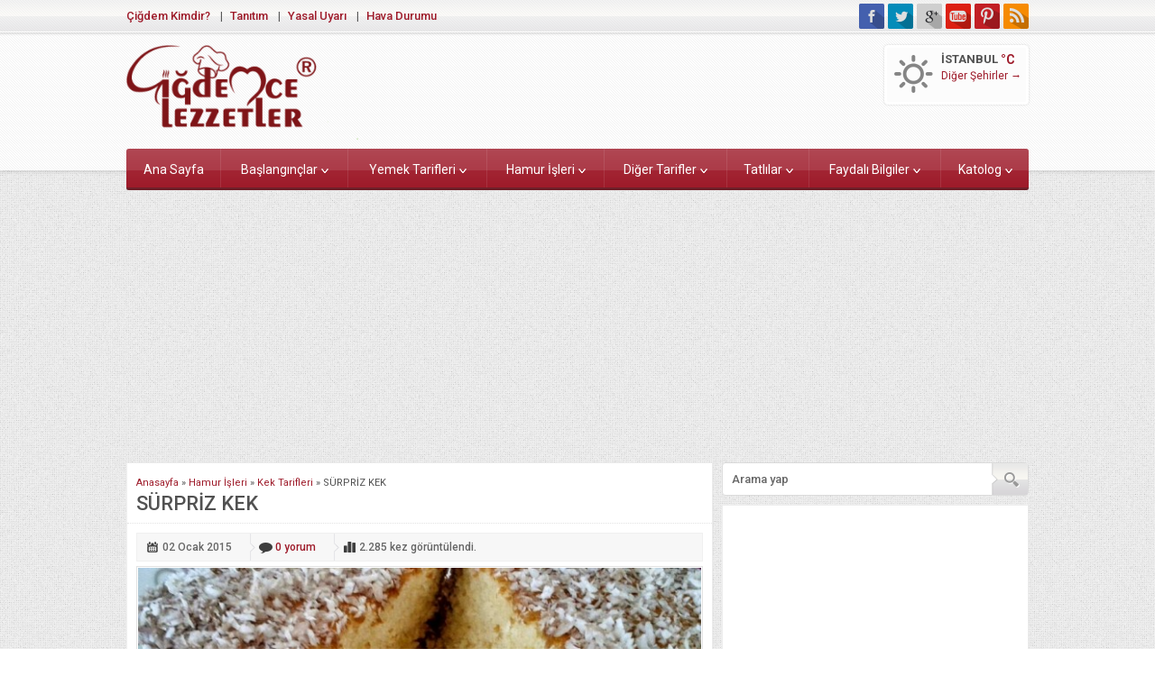

--- FILE ---
content_type: text/html; charset=UTF-8
request_url: https://www.cigdemcelezzetler.net/surpriz-kek/
body_size: 10918
content:
<!DOCTYPE html>
<html lang="tr">
<head>
<script data-ad-client="ca-pub-6190613542876436" async src="https://pagead2.googlesyndication.com/pagead/js/adsbygoogle.js"></script>
<meta name="viewport" content="initial-scale=1"/>
<meta charset="UTF-8"/>
<title>
SÜRPRİZ KEK - Çiğdem&#039;ce Lezzetler</title>
<link rel="image_src" href="https://www.cigdemcelezzetler.net/wp-content/uploads/2015/01/IMG-20141224-WA0046.jpg"/>
<link rel="canonical" href="https://www.cigdemcelezzetler.net/surpriz-kek/"/>
<meta property="og:type" content="article"/>
<meta property="og:description" content="Nefis bir kek tarifi var sırada. Belli bir adı yok sanırım ama benim bildiğim kadarıyla sürpriz kek. Hem görüntüsü, hem lezzeti çok güzel. Bir çok kişi yapmış bu keki ve herkesin ta"/>	<meta property="og:title" content="SÜRPRİZ KEK"/>
<meta property="og:image" content="https://www.cigdemcelezzetler.net/wp-content/uploads/2015/01/IMG-20141224-WA0046.jpg"/>
<meta property="og:url" content="https://www.cigdemcelezzetler.net/surpriz-kek/"/>
<link rel="shortcut icon" href="https://www.cigdemcelezzetler.net/wp-content/themes/webportalv2/images/favicon.ico" type="image/x-icon">
<meta name='robots' content='max-image-preview:large'/>
<link rel='dns-prefetch' href='//www.cigdemcelezzetler.net'/>
<link rel="alternate" type="application/rss+xml" title="Çiğdem&#039;ce Lezzetler &raquo; SÜRPRİZ KEK yorum beslemesi" href="https://www.cigdemcelezzetler.net/surpriz-kek/feed/"/>
<link rel="stylesheet" type="text/css" href="//www.cigdemcelezzetler.net/wp-content/cache/wpfc-minified/kegcr4kw/dn418.css" media="all"/>
<style id='akismet-widget-style-inline-css'>.a-stats{--akismet-color-mid-green:#357b49;--akismet-color-white:#fff;--akismet-color-light-grey:#f6f7f7;max-width:350px;width:auto;}
.a-stats *{all:unset;box-sizing:border-box;}
.a-stats strong{font-weight:600;}
.a-stats a.a-stats__link, .a-stats a.a-stats__link:visited, .a-stats a.a-stats__link:active{background:var(--akismet-color-mid-green);border:none;box-shadow:none;border-radius:8px;color:var(--akismet-color-white);cursor:pointer;display:block;font-family:-apple-system, BlinkMacSystemFont, 'Segoe UI', 'Roboto', 'Oxygen-Sans', 'Ubuntu', 'Cantarell', 'Helvetica Neue', sans-serif;font-weight:500;padding:12px;text-align:center;text-decoration:none;transition:all 0.2s ease;}
.widget .a-stats a.a-stats__link:focus{background:var(--akismet-color-mid-green);color:var(--akismet-color-white);text-decoration:none;}
.a-stats a.a-stats__link:hover{filter:brightness(110%);box-shadow:0 4px 12px rgba(0, 0, 0, 0.06), 0 0 2px rgba(0, 0, 0, 0.16);}
.a-stats .count{color:var(--akismet-color-white);display:block;font-size:1.5em;line-height:1.4;padding:0 13px;white-space:nowrap;}</style>
<link rel="https://api.w.org/" href="https://www.cigdemcelezzetler.net/wp-json/"/><link rel="alternate" type="application/json" href="https://www.cigdemcelezzetler.net/wp-json/wp/v2/posts/334"/><link rel="EditURI" type="application/rsd+xml" title="RSD" href="https://www.cigdemcelezzetler.net/xmlrpc.php?rsd"/>
<link rel="wlwmanifest" type="application/wlwmanifest+xml" href="https://www.cigdemcelezzetler.net/wp-includes/wlwmanifest.xml"/> 
<link rel="canonical" href="https://www.cigdemcelezzetler.net/surpriz-kek/"/>
<link rel='shortlink' href='https://www.cigdemcelezzetler.net/?p=334'/>
<link rel="alternate" type="application/json+oembed" href="https://www.cigdemcelezzetler.net/wp-json/oembed/1.0/embed?url=https%3A%2F%2Fwww.cigdemcelezzetler.net%2Fsurpriz-kek%2F"/>
<link rel="alternate" type="text/xml+oembed" href="https://www.cigdemcelezzetler.net/wp-json/oembed/1.0/embed?url=https%3A%2F%2Fwww.cigdemcelezzetler.net%2Fsurpriz-kek%2F&#038;format=xml"/>
<script data-ad-client="ca-pub-6190613542876436" async src="https://pagead2.googlesyndication.com/pagead/js/adsbygoogle.js"></script>
<script async src="https://www.googletagmanager.com/gtag/js?id=UA-65041128-4"></script>
<script>window.dataLayer=window.dataLayer||[];
function gtag(){dataLayer.push(arguments);}
gtag('js', new Date());
gtag('config', 'UA-65041128-4');</script>
<script data-wpfc-render="false">var Wpfcll={s:[],osl:0,scroll:false,i:function(){Wpfcll.ss();window.addEventListener('load',function(){window.addEventListener("DOMSubtreeModified",function(e){Wpfcll.osl=Wpfcll.s.length;Wpfcll.ss();if(Wpfcll.s.length > Wpfcll.osl){Wpfcll.ls(false);}},false);Wpfcll.ls(true);});window.addEventListener('scroll',function(){Wpfcll.scroll=true;Wpfcll.ls(false);});window.addEventListener('resize',function(){Wpfcll.scroll=true;Wpfcll.ls(false);});window.addEventListener('click',function(){Wpfcll.scroll=true;Wpfcll.ls(false);});},c:function(e,pageload){var w=document.documentElement.clientHeight || body.clientHeight;var n=0;if(pageload){n=0;}else{n=(w > 800) ? 800:200;n=Wpfcll.scroll ? 800:n;}var er=e.getBoundingClientRect();var t=0;var p=e.parentNode ? e.parentNode:false;if(typeof p.getBoundingClientRect=="undefined"){var pr=false;}else{var pr=p.getBoundingClientRect();}if(er.x==0 && er.y==0){for(var i=0;i < 10;i++){if(p){if(pr.x==0 && pr.y==0){if(p.parentNode){p=p.parentNode;}if(typeof p.getBoundingClientRect=="undefined"){pr=false;}else{pr=p.getBoundingClientRect();}}else{t=pr.top;break;}}};}else{t=er.top;}if(w - t+n > 0){return true;}return false;},r:function(e,pageload){var s=this;var oc,ot;try{oc=e.getAttribute("data-wpfc-original-src");ot=e.getAttribute("data-wpfc-original-srcset");originalsizes=e.getAttribute("data-wpfc-original-sizes");if(s.c(e,pageload)){if(oc || ot){if(e.tagName=="DIV" || e.tagName=="A" || e.tagName=="SPAN"){e.style.backgroundImage="url("+oc+")";e.removeAttribute("data-wpfc-original-src");e.removeAttribute("data-wpfc-original-srcset");e.removeAttribute("onload");}else{if(oc){e.setAttribute('src',oc);}if(ot){e.setAttribute('srcset',ot);}if(originalsizes){e.setAttribute('sizes',originalsizes);}if(e.getAttribute("alt") && e.getAttribute("alt")=="blank"){e.removeAttribute("alt");}e.removeAttribute("data-wpfc-original-src");e.removeAttribute("data-wpfc-original-srcset");e.removeAttribute("data-wpfc-original-sizes");e.removeAttribute("onload");if(e.tagName=="IFRAME"){var y="https://www.youtube.com/embed/";if(navigator.userAgent.match(/\sEdge?\/\d/i)){e.setAttribute('src',e.getAttribute("src").replace(/.+\/templates\/youtube\.html\#/,y));}e.onload=function(){if(typeof window.jQuery !="undefined"){if(jQuery.fn.fitVids){jQuery(e).parent().fitVids({customSelector:"iframe[src]"});}}var s=e.getAttribute("src").match(/templates\/youtube\.html\#(.+)/);if(s){try{var i=e.contentDocument || e.contentWindow;if(i.location.href=="about:blank"){e.setAttribute('src',y+s[1]);}}catch(err){e.setAttribute('src',y+s[1]);}}}}}}else{if(e.tagName=="NOSCRIPT"){if(jQuery(e).attr("data-type")=="wpfc"){e.removeAttribute("data-type");jQuery(e).after(jQuery(e).text());}}}}}catch(error){console.log(error);console.log("==>",e);}},ss:function(){var i=Array.prototype.slice.call(document.getElementsByTagName("img"));var f=Array.prototype.slice.call(document.getElementsByTagName("iframe"));var d=Array.prototype.slice.call(document.getElementsByTagName("div"));var a=Array.prototype.slice.call(document.getElementsByTagName("a"));var s=Array.prototype.slice.call(document.getElementsByTagName("span"));var n=Array.prototype.slice.call(document.getElementsByTagName("noscript"));this.s=i.concat(f).concat(d).concat(a).concat(s).concat(n);},ls:function(pageload){var s=this;[].forEach.call(s.s,function(e,index){s.r(e,pageload);});}};document.addEventListener('DOMContentLoaded',function(){wpfci();});function wpfci(){Wpfcll.i();}</script>
</head>
<body class="desktop">
<header>
<div id="topbar">
<div class="innerContainer">
<nav id="topmenu">
<ul id="menu-ust-menu" class="menu"><li id="menu-item-9991" class="menu-item menu-item-type-post_type menu-item-object-page menu-item-9991"><a href="https://www.cigdemcelezzetler.net/cigdem-kimdir/">Çiğdem Kimdir?</a></li>
<li id="menu-item-8829" class="menu-item menu-item-type-post_type menu-item-object-page menu-item-8829"><a href="https://www.cigdemcelezzetler.net/tanitim/">Tanıtım</a></li>
<li id="menu-item-8830" class="menu-item menu-item-type-post_type menu-item-object-page menu-item-8830"><a href="https://www.cigdemcelezzetler.net/yasal-uyari-2/">Yasal Uyarı</a></li>
<li id="menu-item-8831" class="menu-item menu-item-type-post_type menu-item-object-page menu-item-8831"><a href="https://www.cigdemcelezzetler.net/hava-durumu/">Hava Durumu</a></li>
</ul>			</nav>
<div id="topSocial"> <ul> <li class="facebook"><a rel="external" href="#" title="Sitemizi Facebook üzerinden takip edin"></a></li><li class="twitter"><a rel="external" href="#" title="Sitemizi Twitter üzerinden takip edin"></a></li><li class="google"><a rel="external" href="#" title="Sitemizi Google üzerinden takip edin"></a></li><li class="youtube"><a rel="external" href="#" title="Sitemizi Youtube üzerinden takip edin"></a></li><li class="pinterest"><a rel="external" href="#" title="Sitemizi Pinterest üzerinden takip edin"></a></li><li class="rss"><a rel="external" href="http://cigdemcelezzetler.net/feed/" title="Sitemizi Rss üzerinden takip edin"></a></li> </ul></div></div></div><div id="header-cont">	
<div id="banner">
<div id="header-logo"> <span><a href="https://www.cigdemcelezzetler.net"><img onload="Wpfcll.r(this,true);" src="https://www.cigdemcelezzetler.net/wp-content/plugins/wp-fastest-cache-premium/pro/images/blank.gif" data-wpfc-original-src="http://cigdemcelezzetler.net/wp-content/uploads/2019/02/93096_60cu8cmfklp-300x122.png" alt="Çiğdem&#039;ce Lezzetler" title="Çiğdem&#039;ce Lezzetler - Anasayfa" width="257" height="55"/></a></span></div><div id="banner-group">
<div id="weather">
<div class="weather weather">
<div class="title">İSTANBUL <span class="degree">&deg;C</span></div><p></p>
<p class="all-cities"><a href="https://www.cigdemcelezzetler.net/hava-durumu">Diğer Şehirler &rarr;</a></p></div></div></div></div></div></header>
<nav id="mainMenu">
<div id="menuGroup">
<div id="menu"> <ul id="menu-ana-menu-yeni" class="menu"><li id="menu-item-8397" class="menu-item menu-item-type-custom menu-item-object-custom menu-item-8397"><a href="http://cigdemcelezzetler.net/">Ana Sayfa</a></li> <li id="menu-item-8352" class="menu-item menu-item-type-taxonomy menu-item-object-category menu-item-has-children menu-item-8352"><a href="https://www.cigdemcelezzetler.net/category/baslanginclar/">Başlangınçlar</a> <ul class="sub-menu"> <li id="menu-item-8353" class="menu-item menu-item-type-taxonomy menu-item-object-category menu-item-8353"><a href="https://www.cigdemcelezzetler.net/category/baslanginclar/corba-tarifleri/">Çorba Tarifleri</a></li> <li id="menu-item-8354" class="menu-item menu-item-type-taxonomy menu-item-object-category menu-item-8354"><a href="https://www.cigdemcelezzetler.net/category/baslanginclar/mezeler/">Mezeler</a></li> <li id="menu-item-8355" class="menu-item menu-item-type-taxonomy menu-item-object-category menu-item-8355"><a href="https://www.cigdemcelezzetler.net/category/baslanginclar/salatalar/">Salatalar</a></li> </ul> </li> <li id="menu-item-8388" class="menu-item menu-item-type-taxonomy menu-item-object-category menu-item-has-children menu-item-8388"><a href="https://www.cigdemcelezzetler.net/category/yemek-tarifleri/">Yemek Tarifleri</a> <ul class="sub-menu"> <li id="menu-item-8389" class="menu-item menu-item-type-taxonomy menu-item-object-category menu-item-8389"><a href="https://www.cigdemcelezzetler.net/category/yemek-tarifleri/balik-tarifleri/">Balık Tarifleri</a></li> <li id="menu-item-8390" class="menu-item menu-item-type-taxonomy menu-item-object-category menu-item-8390"><a href="https://www.cigdemcelezzetler.net/category/yemek-tarifleri/et-yemekleri/">Et Yemekleri</a></li> <li id="menu-item-8391" class="menu-item menu-item-type-taxonomy menu-item-object-category menu-item-8391"><a href="https://www.cigdemcelezzetler.net/category/yemek-tarifleri/kofte-tarifleri/">Köfte Tarifleri</a></li> <li id="menu-item-8392" class="menu-item menu-item-type-taxonomy menu-item-object-category menu-item-8392"><a href="https://www.cigdemcelezzetler.net/category/yemek-tarifleri/makarna-tarifleri/">Makarna Tarifleri</a></li> <li id="menu-item-8393" class="menu-item menu-item-type-taxonomy menu-item-object-category menu-item-8393"><a href="https://www.cigdemcelezzetler.net/category/yemek-tarifleri/manti-tarifleri/">Mantı Tarifleri</a></li> <li id="menu-item-8394" class="menu-item menu-item-type-taxonomy menu-item-object-category menu-item-8394"><a href="https://www.cigdemcelezzetler.net/category/yemek-tarifleri/pilav-tarifleri/">Pilav Tarifleri</a></li> <li id="menu-item-8395" class="menu-item menu-item-type-taxonomy menu-item-object-category menu-item-8395"><a href="https://www.cigdemcelezzetler.net/category/yemek-tarifleri/sebze-yemekleri/">Sebze Yemekleri</a></li> <li id="menu-item-8396" class="menu-item menu-item-type-taxonomy menu-item-object-category menu-item-8396"><a href="https://www.cigdemcelezzetler.net/category/yemek-tarifleri/yoresel-yemek-tarifleri/">Yöresel Yemek Tarifleri</a></li> </ul> </li> <li id="menu-item-8373" class="menu-item menu-item-type-taxonomy menu-item-object-category menu-item-has-children menu-item-8373"><a href="https://www.cigdemcelezzetler.net/category/hamur-isleri/">Hamur İşleri</a> <ul class="sub-menu"> <li id="menu-item-8379" class="menu-item menu-item-type-taxonomy menu-item-object-category menu-item-8379"><a href="https://www.cigdemcelezzetler.net/category/hamur-isleri/pasta-tarifleri/">Pasta Tarifleri</a></li> <li id="menu-item-8377" class="menu-item menu-item-type-taxonomy menu-item-object-category menu-item-8377"><a href="https://www.cigdemcelezzetler.net/category/hamur-isleri/kek-tarifleri/">Kek Tarifleri</a></li> <li id="menu-item-8382" class="menu-item menu-item-type-taxonomy menu-item-object-category menu-item-8382"><a href="https://www.cigdemcelezzetler.net/category/hamur-isleri/pogaca-tarifleri/">Poğaça Tarifleri</a></li> <li id="menu-item-8378" class="menu-item menu-item-type-taxonomy menu-item-object-category menu-item-8378"><a href="https://www.cigdemcelezzetler.net/category/hamur-isleri/kurabiye-tarifleri/">Kurabiye Tarifleri</a></li> <li id="menu-item-8374" class="menu-item menu-item-type-taxonomy menu-item-object-category menu-item-8374"><a href="https://www.cigdemcelezzetler.net/category/hamur-isleri/borek-tarifleri/">Börek Tarifleri</a></li> <li id="menu-item-8375" class="menu-item menu-item-type-taxonomy menu-item-object-category menu-item-8375"><a href="https://www.cigdemcelezzetler.net/category/hamur-isleri/cheesecake-tarifi/">Cheesecake Tarifi</a></li> <li id="menu-item-8376" class="menu-item menu-item-type-taxonomy menu-item-object-category menu-item-8376"><a href="https://www.cigdemcelezzetler.net/category/hamur-isleri/ekmekler/">Ekmekler</a></li> <li id="menu-item-8380" class="menu-item menu-item-type-taxonomy menu-item-object-category menu-item-8380"><a href="https://www.cigdemcelezzetler.net/category/hamur-isleri/pide-tarifleri/">Pide Tarifleri</a></li> <li id="menu-item-8381" class="menu-item menu-item-type-taxonomy menu-item-object-category menu-item-8381"><a href="https://www.cigdemcelezzetler.net/category/hamur-isleri/pizza-tarifleri/">Pizza Tarifleri</a></li> <li id="menu-item-8383" class="menu-item menu-item-type-taxonomy menu-item-object-category menu-item-8383"><a href="https://www.cigdemcelezzetler.net/category/hamur-isleri/tart-tarifleri/">Tart Tarifleri</a></li> </ul> </li> <li id="menu-item-8356" class="menu-item menu-item-type-taxonomy menu-item-object-category menu-item-has-children menu-item-8356"><a href="https://www.cigdemcelezzetler.net/category/diger-tarifler/">Diğer Tarifler</a> <ul class="sub-menu"> <li id="menu-item-8357" class="menu-item menu-item-type-taxonomy menu-item-object-category menu-item-8357"><a href="https://www.cigdemcelezzetler.net/category/diger-tarifler/aperatif-tarifler/">Aperatif Tarifler</a></li> <li id="menu-item-8358" class="menu-item menu-item-type-taxonomy menu-item-object-category menu-item-8358"><a href="https://www.cigdemcelezzetler.net/category/diger-tarifler/icecekler/">İçecekler</a></li> <li id="menu-item-8359" class="menu-item menu-item-type-taxonomy menu-item-object-category menu-item-8359"><a href="https://www.cigdemcelezzetler.net/category/diger-tarifler/iftar-menuleri/">İftar Menüleri</a></li> <li id="menu-item-8360" class="menu-item menu-item-type-taxonomy menu-item-object-category menu-item-8360"><a href="https://www.cigdemcelezzetler.net/category/diger-tarifler/kahvalti-tarifleri/">Kahvaltı Tarifleri</a></li> <li id="menu-item-8361" class="menu-item menu-item-type-taxonomy menu-item-object-category menu-item-8361"><a href="https://www.cigdemcelezzetler.net/category/diger-tarifler/kis-hazirliklari/">Kış Hazırlıkları</a></li> <li id="menu-item-8362" class="menu-item menu-item-type-taxonomy menu-item-object-category menu-item-8362"><a href="https://www.cigdemcelezzetler.net/category/diger-tarifler/kisirlar/">Kısırlar</a></li> <li id="menu-item-8363" class="menu-item menu-item-type-taxonomy menu-item-object-category menu-item-8363"><a href="https://www.cigdemcelezzetler.net/category/diger-tarifler/kizartma-tarifler/">Kızartma Tarifler</a></li> <li id="menu-item-8364" class="menu-item menu-item-type-taxonomy menu-item-object-category menu-item-8364"><a href="https://www.cigdemcelezzetler.net/category/diger-tarifler/recel-tarifleri/">Reçel Tarifleri</a></li> <li id="menu-item-8365" class="menu-item menu-item-type-taxonomy menu-item-object-category menu-item-8365"><a href="https://www.cigdemcelezzetler.net/category/diger-tarifler/tursu-tarifleri/">Turşu Tarifleri</a></li> </ul> </li> <li id="menu-item-8384" class="menu-item menu-item-type-taxonomy menu-item-object-category menu-item-has-children menu-item-8384"><a href="https://www.cigdemcelezzetler.net/category/tatlilar/">Tatlılar</a> <ul class="sub-menu"> <li id="menu-item-8386" class="menu-item menu-item-type-taxonomy menu-item-object-category menu-item-8386"><a href="https://www.cigdemcelezzetler.net/category/tatlilar/sutlu-tatlilar/">Sütlü Tatlılar</a></li> <li id="menu-item-8385" class="menu-item menu-item-type-taxonomy menu-item-object-category menu-item-8385"><a href="https://www.cigdemcelezzetler.net/category/tatlilar/serbetli-tatlilar/">Şerbetli Tatlılar</a></li> </ul> </li> <li id="menu-item-8366" class="menu-item menu-item-type-taxonomy menu-item-object-category menu-item-has-children menu-item-8366"><a href="https://www.cigdemcelezzetler.net/category/faydali-bilgiler/">Faydalı Bilgiler</a> <ul class="sub-menu"> <li id="menu-item-8367" class="menu-item menu-item-type-taxonomy menu-item-object-category menu-item-8367"><a href="https://www.cigdemcelezzetler.net/category/faydali-bilgiler/cilt-bakimi/">Cilt Bakımı</a></li> <li id="menu-item-8368" class="menu-item menu-item-type-taxonomy menu-item-object-category menu-item-8368"><a href="https://www.cigdemcelezzetler.net/category/faydali-bilgiler/diyetler/">Diyetler</a></li> <li id="menu-item-8369" class="menu-item menu-item-type-taxonomy menu-item-object-category menu-item-8369"><a href="https://www.cigdemcelezzetler.net/category/faydali-bilgiler/guzellik/">Güzellik</a></li> <li id="menu-item-8370" class="menu-item menu-item-type-taxonomy menu-item-object-category menu-item-8370"><a href="https://www.cigdemcelezzetler.net/category/faydali-bilgiler/haber/">Haber</a></li> <li id="menu-item-8371" class="menu-item menu-item-type-taxonomy menu-item-object-category menu-item-8371"><a href="https://www.cigdemcelezzetler.net/category/faydali-bilgiler/pratik-bilgiler/">Pratik Bilgiler</a></li> <li id="menu-item-8372" class="menu-item menu-item-type-taxonomy menu-item-object-category menu-item-8372"><a href="https://www.cigdemcelezzetler.net/category/faydali-bilgiler/saglik/">Sağlık</a></li> </ul> </li> <li id="menu-item-8387" class="menu-item menu-item-type-taxonomy menu-item-object-category menu-item-has-children menu-item-8387"><a href="https://www.cigdemcelezzetler.net/category/katolog/">Katolog</a> <ul class="sub-menu"> <li id="menu-item-8401" class="menu-item menu-item-type-taxonomy menu-item-object-category menu-item-8401"><a href="https://www.cigdemcelezzetler.net/category/katolog/a101-market/">A101 Market</a></li> <li id="menu-item-8402" class="menu-item menu-item-type-taxonomy menu-item-object-category menu-item-8402"><a href="https://www.cigdemcelezzetler.net/category/katolog/bim-market/">Bim Market</a></li> <li id="menu-item-8403" class="menu-item menu-item-type-taxonomy menu-item-object-category menu-item-8403"><a href="https://www.cigdemcelezzetler.net/category/katolog/carrefoursa/">Carrefoursa</a></li> <li id="menu-item-8404" class="menu-item menu-item-type-taxonomy menu-item-object-category menu-item-8404"><a href="https://www.cigdemcelezzetler.net/category/katolog/hakmar/">Hakmar</a></li> <li id="menu-item-8405" class="menu-item menu-item-type-taxonomy menu-item-object-category menu-item-8405"><a href="https://www.cigdemcelezzetler.net/category/katolog/koctas/">Koçtaş</a></li> <li id="menu-item-8406" class="menu-item menu-item-type-taxonomy menu-item-object-category menu-item-8406"><a href="https://www.cigdemcelezzetler.net/category/katolog/migros/">Migros</a></li> <li id="menu-item-8407" class="menu-item menu-item-type-taxonomy menu-item-object-category menu-item-8407"><a href="https://www.cigdemcelezzetler.net/category/katolog/sok-market/">Şok Market</a></li> <li id="menu-item-9178" class="menu-item menu-item-type-taxonomy menu-item-object-category menu-item-9178"><a href="https://www.cigdemcelezzetler.net/category/katolog/real-market/">Real Market</a></li> </ul> </li> </ul></div></div></nav>
<div id="wrapper">
<div align="center"><script async src="https://pagead2.googlesyndication.com/pagead/js/adsbygoogle.js"></script>
<ins class="adsbygoogle"
style="display:block"
data-ad-client="ca-pub-6190613542876436"
data-ad-slot="7897702241"
data-ad-format="auto"
data-full-width-responsive="true"></ins>
<script>(adsbygoogle=window.adsbygoogle||[]).push({});</script></div><br>
<div id="main">
<div id="content">
<div id="single" class="box">
<div id="breadcrumb"> <a href="https://www.cigdemcelezzetler.net/">Anasayfa</a> &raquo; <a href="https://www.cigdemcelezzetler.net/category/hamur-isleri/">Hamur İşleri</a> &raquo; <a href="https://www.cigdemcelezzetler.net/category/hamur-isleri/kek-tarifleri/">Kek Tarifleri</a> &raquo; <span class="current">SÜRPRİZ KEK</span></div><h1 class="mainHeading">SÜRPRİZ KEK</h1>
<ul class="metaBox">
<li class="date"><div class="meta">02 Ocak<span> 2015</span></div></li>
<li class="comment"><div class="meta"><a href="https://www.cigdemcelezzetler.net/surpriz-kek/#respond">0<span> yorum</span></a></div></li>
<li class="hit"><div class="meta"> 2.285<span> kez görüntülendi.</span></div></li>
</ul>
<div id="singleBlock" class="type1">
<div class="thumb"> <img src="https://www.cigdemcelezzetler.net/wp-content/themes/webportalv2/lib/timthumb.php?src=https://www.cigdemcelezzetler.net/wp-content/uploads/2015/01/IMG-20141224-WA0046.jpg&amp;w=646&amp;h=323" alt="SÜRPRİZ KEK" width="646" height="323"/></div></div><div id="singleContent" class="reading">
<div class='code-block code-block-1' style='margin: 8px auto; text-align: center; display: block; clear: both;'>
<script async src="https://pagead2.googlesyndication.com/pagead/js/adsbygoogle.js"></script>
<ins class="adsbygoogle"
style="display:block"
data-ad-client="ca-pub-6190613542876436"
data-ad-slot="1538864379"
data-ad-format="link"
data-full-width-responsive="true"></ins>
<script>(adsbygoogle=window.adsbygoogle||[]).push({});</script></div><div style="clear: both; text-align: center;"><a style="margin-left: 1em; margin-right: 1em;" href="https://3.bp.blogspot.com/-pGdmkrACLCk/VKaySmZFSrI/AAAAAAAAEVc/VrWOYXt3Lp0/s1600/IMG-20141224-WA0046.jpg"><img loading="lazy" src="https://3.bp.blogspot.com/-pGdmkrACLCk/VKaySmZFSrI/AAAAAAAAEVc/VrWOYXt3Lp0/s1600/IMG-20141224-WA0046.jpg" alt="" width="640" height="516" border="0" /></a></div><div class='code-block code-block-2' style='margin: 8px 8px 8px 0; float: left;'>
<script async src="https://pagead2.googlesyndication.com/pagead/js/adsbygoogle.js"></script>
<ins class="adsbygoogle"
style="display:inline-block;width:336px;height:280px"
data-ad-client="ca-pub-6190613542876436"
data-ad-slot="6495677589"></ins>
<script>(adsbygoogle=window.adsbygoogle||[]).push({});</script></div><p><span style="background-color: white; color: #03070c; font-family: Verdana, Arial, Helvetica, sans-serif; font-size: 12px; line-height: 20.3999996185303px;">Nefis bir kek tarifi var sırada. Belli bir adı yok sanırım ama benim bildiğim kadarıyla sürpriz kek. Hem görüntüsü, hem lezzeti çok güzel. Bir çok kişi yapmış bu keki ve herkesin tarifi farklı. Bu yüzden kendi ölçülerimle yaptım kekimi.  İnşaAllah yapar ve güzel sonuçlar alırsınız. Buyrun tarifim..</span><br />
<span style="background-color: white; color: #03070c; font-family: Verdana, Arial, Helvetica, sans-serif; font-size: 12px; line-height: 20.3999996185303px;"><br />
</span><span style="background-color: white; color: #03070c; font-family: Verdana, Arial, Helvetica, sans-serif; font-size: 12px; line-height: 20.3999996185303px;">Malzemeler:</span><br />
<span style="background-color: white; color: #03070c; font-family: Verdana, Arial, Helvetica, sans-serif; font-size: 12px; line-height: 20.3999996185303px;">Dikdörtgen borcam için ölçüler:</span><br />
<span style="background-color: white; color: #03070c; font-family: Verdana, Arial, Helvetica, sans-serif; font-size: 12px; line-height: 20.3999996185303px;">4 yumurta </span><br />
<span style="background-color: white; color: #03070c; font-family: Verdana, Arial, Helvetica, sans-serif; font-size: 12px; line-height: 20.3999996185303px;">1 su bardağı şeker</span><br />
<span style="background-color: white; color: #03070c; font-family: Verdana, Arial, Helvetica, sans-serif; font-size: 12px; line-height: 20.3999996185303px;">1 su bardağı süt</span><br />
<span style="background-color: white; color: #03070c; font-family: Verdana, Arial, Helvetica, sans-serif; font-size: 12px; line-height: 20.3999996185303px;">1 su bardağı sıvı yağ</span><br />
<span style="background-color: white; color: #03070c; font-family: Verdana, Arial, Helvetica, sans-serif; font-size: 12px; line-height: 20.3999996185303px;">1 paket vanilya</span><br />
<span style="background-color: white; color: #03070c; font-family: Verdana, Arial, Helvetica, sans-serif; font-size: 12px; line-height: 20.3999996185303px;">2 paket kabartma tozu</span><br />
<span style="color: #03070c; font-family: Verdana, Arial, Helvetica, sans-serif;"><span style="background-color: white; font-size: 12px; line-height: 20.3999996185303px;">1 portakal kabuğu rendesi</span></span><br />
<span style="color: #03070c; font-family: Verdana, Arial, Helvetica, sans-serif;"><span style="background-color: white; font-size: 12px; line-height: 20.3999996185303px;">3 su bardağı un</span></span><br />
<span style="color: #03070c; font-family: Verdana, Arial, Helvetica, sans-serif;"><span style="background-color: white; font-size: 12px; line-height: 20.3999996185303px;"><br />
</span></span><span style="color: #03070c; font-family: Verdana, Arial, Helvetica, sans-serif;"><span style="background-color: white; font-size: 12px; line-height: 20.3999996185303px;">Sosu için:</span></span><br />
<span style="color: #03070c; font-family: Verdana, Arial, Helvetica, sans-serif;"><span style="background-color: white; font-size: 12px; line-height: 20.3999996185303px;">1,5 su bardağ süt</span></span><br />
<span style="color: #03070c; font-family: Verdana, Arial, Helvetica, sans-serif;"><span style="background-color: white; font-size: 12px; line-height: 20.3999996185303px;">1 çay bardağı şeker</span></span><br />
<span style="color: #03070c; font-family: Verdana, Arial, Helvetica, sans-serif;"><span style="background-color: white; font-size: 12px; line-height: 20.3999996185303px;">3 yemek kaşığı kakao (arttırılabilir)</span></span><br />
<span style="color: #03070c; font-family: Verdana, Arial, Helvetica, sans-serif;"><span style="background-color: white; font-size: 12px; line-height: 20.3999996185303px;"><br />
</span></span><span style="color: #03070c; font-family: Verdana, Arial, Helvetica, sans-serif;"><span style="background-color: white; font-size: 12px; line-height: 20.3999996185303px;">Üzeri için:</span></span><br />
<span style="color: #03070c; font-family: Verdana, Arial, Helvetica, sans-serif;"><span style="background-color: white; font-size: 12px; line-height: 20.3999996185303px;">1 su bardağı hindistan cevizi</span></span></p>
<div style="clear: both; text-align: center;"><a style="margin-left: 1em; margin-right: 1em;" href="https://4.bp.blogspot.com/-l6XMlBbpvUA/VKa3cN5tRQI/AAAAAAAAEWY/QVi1qxOQpr0/s1600/IMG-20141224-WA0048.jpg"><img onload="Wpfcll.r(this,true);" src="https://www.cigdemcelezzetler.net/wp-content/plugins/wp-fastest-cache-premium/pro/images/blank.gif" loading="lazy" data-wpfc-original-src="http://4.bp.blogspot.com/-l6XMlBbpvUA/VKa3cN5tRQI/AAAAAAAAEWY/QVi1qxOQpr0/s1600/IMG-20141224-WA0048.jpg" alt="blank" width="640" height="480" border="0"/></a></div><p><span style="color: #03070c; font-family: Verdana, Arial, Helvetica, sans-serif;"><span style="background-color: white; font-size: 12px; line-height: 20.3999996185303px;">Hazırlanışı:</span></span><br />
<span style="color: #03070c; font-family: Verdana, Arial, Helvetica, sans-serif;"><span style="background-color: white; font-size: 12px; line-height: 20.3999996185303px;"><br />
</span></span><span style="color: #03070c; font-family: Verdana, Arial, Helvetica, sans-serif;"><span style="background-color: white; font-size: 12px; line-height: 20.3999996185303px;">Öncelikler kekimizi hazırlayalım. Yumurta ve şekeri bir kaba alalım. Mikser yardımıyla 5 dakika kadar çırpalım. Süt, sıvıyağ ve ayrı bir kapta karıştırdığımız un,vanilya ve kabartma tozunu ekleyerek yine mikser yardımıyla malzemelerimiz bütünleşene kadar kekimizi çırpalım. İsteğe bağlı portakal kabuğunu da ekleyelim. Hafif yağlanmış diktörgen borcam tepsimize harcımızı alalım. 180 derece fırında pişirelim. Yarım saatte pişecektir siz yine de kürdan testi yapın fırından almadan önce. </span></span><br />
<span style="color: #03070c; font-family: Verdana, Arial, Helvetica, sans-serif;"><span style="background-color: white; font-size: 12px; line-height: 20.3999996185303px;"><br />
</span></span><span style="color: #03070c; font-family: Verdana, Arial, Helvetica, sans-serif;"><span style="background-color: white; font-size: 12px; line-height: 20.3999996185303px;">Kekimiz piştikten sonra soğumaya bırakalım. Soğuduktan sonra kekimizi diktörtgen olacak şekilde dilimleyelim.</span></span></p>
<div style="clear: both; text-align: center;"><a style="margin-left: 1em; margin-right: 1em;" href="https://3.bp.blogspot.com/--sKvB2W5JbQ/VKa1_42vhFI/AAAAAAAAEVo/4wQLPzkqLgE/s1600/IMG-20141224-WA0006.jpg"><img onload="Wpfcll.r(this,true);" src="https://www.cigdemcelezzetler.net/wp-content/plugins/wp-fastest-cache-premium/pro/images/blank.gif" loading="lazy" data-wpfc-original-src="http://3.bp.blogspot.com/--sKvB2W5JbQ/VKa1_42vhFI/AAAAAAAAEVo/4wQLPzkqLgE/s1600/IMG-20141224-WA0006.jpg" alt="blank" width="320" height="240" border="0"/></a></div><p><span style="background-color: white; color: #03070c; font-family: Verdana, Arial, Helvetica, sans-serif; font-size: 12px; line-height: 20.3999996185303px;">Sosumuzu hazırlayalım. Süt, şeker ve kakaoyu bir kaba alalım ve çatal yardımıyla çırpalım. Ayrı bir kaba hindistan cevizini alalım. </span><span style="background-color: white; color: #03070c; font-family: Verdana, Arial, Helvetica, sans-serif; font-size: 12px; line-height: 20.3999996185303px;">Dilim keklerimizi herbir tarafına gelecek şekilde sosa batıralım. Elinizle yapın derim çünki çatal veya kaşık yardımıyla yaparken kek çok fazla sos çekiyor içine hamurlaşma olmasın. </span><span style="background-color: white; color: #03070c; font-family: Verdana, Arial, Helvetica, sans-serif; font-size: 12px; line-height: 20.3999996185303px;">Daha sonra hindistan cevizine her tarafını batırın.</span></p>
<div style="clear: both; text-align: center;"><a style="margin-left: 1em; margin-right: 1em;" href="https://1.bp.blogspot.com/-11HxDxlUyGI/VKa2KdSV47I/AAAAAAAAEV4/e1qeND0hNAY/s1600/IMG-20141224-WA0011.jpg"><img onload="Wpfcll.r(this,true);" src="https://www.cigdemcelezzetler.net/wp-content/plugins/wp-fastest-cache-premium/pro/images/blank.gif" loading="lazy" data-wpfc-original-src="http://1.bp.blogspot.com/-11HxDxlUyGI/VKa2KdSV47I/AAAAAAAAEV4/e1qeND0hNAY/s1600/IMG-20141224-WA0011.jpg" alt="blank" width="320" height="246" border="0"/></a></div><div style="clear: both; text-align: center;"><a style="margin-left: 1em; margin-right: 1em;" href="https://1.bp.blogspot.com/-1chtpvUyDbI/VKa2tirbVkI/AAAAAAAAEWA/0PLZg58D7G0/s1600/IMG-20141224-WA0009.jpg"><img onload="Wpfcll.r(this,true);" src="https://www.cigdemcelezzetler.net/wp-content/plugins/wp-fastest-cache-premium/pro/images/blank.gif" loading="lazy" data-wpfc-original-src="http://1.bp.blogspot.com/-1chtpvUyDbI/VKa2tirbVkI/AAAAAAAAEWA/0PLZg58D7G0/s1600/IMG-20141224-WA0009.jpg" alt="blank" width="320" height="240" border="0"/></a></div><p><span style="color: #03070c; font-family: Verdana, Arial, Helvetica, sans-serif;"><span style="background-color: white; font-size: 12px; line-height: 20.3999996185303px;">Bütün keklerinizi bu şekilde hazırlayın. İsterseniz servisten hemen önce bu işlemi yapın, isterseniz önceden hazırlayıp kapalı bir kapta saklayın keklerinizi. Gerçekten lezzetli yumuşacık bir kek tarifi, çocuklarda bayılıyor bu lezzete. Deneyin lütfen. Afiyet olsun:)</span></span><span style="background-color: white; color: #03070c; font-family: Verdana, Arial, Helvetica, sans-serif; font-size: 12px; line-height: 20.3999996185303px;"> </span></p>
<div style="clear: both; text-align: center;"><a style="margin-left: 1em; margin-right: 1em;" href="https://1.bp.blogspot.com/-WUj0ld0xCuo/VKa3QjHq3fI/AAAAAAAAEWQ/l9HpSOkBytc/s1600/IMG-20141224-WA0042.jpg"><img onload="Wpfcll.r(this,true);" src="https://www.cigdemcelezzetler.net/wp-content/plugins/wp-fastest-cache-premium/pro/images/blank.gif" loading="lazy" data-wpfc-original-src="http://1.bp.blogspot.com/-WUj0ld0xCuo/VKa3QjHq3fI/AAAAAAAAEWQ/l9HpSOkBytc/s1600/IMG-20141224-WA0042.jpg" alt="blank" width="320" height="240" border="0"/></a></div><div style="clear: both; text-align: center;"><a style="margin-left: 1em; margin-right: 1em;" href="https://1.bp.blogspot.com/-H9Sn8xm2T5g/VKa3JJLWwAI/AAAAAAAAEWI/VXNVs6nLbjg/s1600/IMG-20141224-WA0055.jpg"><img onload="Wpfcll.r(this,true);" src="https://www.cigdemcelezzetler.net/wp-content/plugins/wp-fastest-cache-premium/pro/images/blank.gif" loading="lazy" data-wpfc-original-src="http://1.bp.blogspot.com/-H9Sn8xm2T5g/VKa3JJLWwAI/AAAAAAAAEWI/VXNVs6nLbjg/s1600/IMG-20141224-WA0055.jpg" alt="blank" width="320" height="240" border="0"/></a></div></div><div id="page-links"></div><div class="safirShare">
<iframe onload="Wpfcll.r(this,true);" data-wpfc-original-src="//www.facebook.com/plugins/like.php?href=https://www.cigdemcelezzetler.net/surpriz-kek/&amp;share=true&amp;send=false&amp;layout=button_count&amp;width=130&amp;show_faces=false&amp;font=arial&amp;colorscheme=light&amp;action=like&amp;height=21" scrolling="no" frameborder="0" style="border:none; overflow:hidden; width:140px; height:20px;" allowTransparency="true"></iframe>
<a style="float:left;" href="https://twitter.com/share" class="twitter-share-button" data-url="https://www.cigdemcelezzetler.net/surpriz-kek/" data-lang="tr">Tweetle</a>
<div class="g-plusone" data-size="medium"></div></div><div align="center"><script async src="https://pagead2.googlesyndication.com/pagead/js/adsbygoogle.js"></script>
<ins class="adsbygoogle"
style="display:block"
data-ad-client="ca-pub-6190613542876436"
data-ad-slot="1538864379"
data-ad-format="link"
data-full-width-responsive="true"></ins>
<script>(adsbygoogle=window.adsbygoogle||[]).push({});</script></div><br>
<div align="center"><script async src="https://pagead2.googlesyndication.com/pagead/js/adsbygoogle.js"></script>
<ins class="adsbygoogle"
style="display:inline-block;width:336px;height:280px"
data-ad-client="ca-pub-6190613542876436"
data-ad-slot="6495677589"></ins>
<script>(adsbygoogle=window.adsbygoogle||[]).push({});</script></div><div id="slider-group" class="box">
<div id="slider-cont">
<div id="slider">
<div class="slide"> 
<div class="thumb"> <a href="https://www.cigdemcelezzetler.net/sok-market-24-ocak-2026-aktuel-indirimli-urunler-katalogu/"><img onload="Wpfcll.r(this,true);" src="https://www.cigdemcelezzetler.net/wp-content/plugins/wp-fastest-cache-premium/pro/images/blank.gif" data-wpfc-original-src="https://www.cigdemcelezzetler.net/wp-content/themes/webportalv2/lib/timthumb.php?src=https://www.cigdemcelezzetler.net/wp-content/uploads/2026/01/11-15.jpg&amp;w=646&amp;h=323" alt="ŞOK Market 24 Ocak 2026 Aktüel İndirimli Ürünler Kataloğu" width="646" height="323"/></a></div><div class="info">
<div class="title"><a href="https://www.cigdemcelezzetler.net/sok-market-24-ocak-2026-aktuel-indirimli-urunler-katalogu/">ŞOK Market 24 Ocak 2026 Aktüel İndirimli Ürünler Kataloğu</a></div></div></div><div class="slide"> 
<div class="thumb"> <a href="https://www.cigdemcelezzetler.net/sok-market-21-ocak-2026-aktuel-indirimli-urunler-katalogu/"><img onload="Wpfcll.r(this,true);" src="https://www.cigdemcelezzetler.net/wp-content/plugins/wp-fastest-cache-premium/pro/images/blank.gif" data-wpfc-original-src="https://www.cigdemcelezzetler.net/wp-content/themes/webportalv2/lib/timthumb.php?src=https://www.cigdemcelezzetler.net/wp-content/uploads/2026/01/11-14.jpg&amp;w=646&amp;h=323" alt="ŞOK Market 21 Ocak 2026 Aktüel İndirimli Ürünler Kataloğu" width="646" height="323"/></a></div><div class="info">
<div class="title"><a href="https://www.cigdemcelezzetler.net/sok-market-21-ocak-2026-aktuel-indirimli-urunler-katalogu/">ŞOK Market 21 Ocak 2026 Aktüel İndirimli Ürünler Kataloğu</a></div></div></div><div class="slide"> 
<div class="thumb"> <a href="https://www.cigdemcelezzetler.net/bim-market-22-ocak-2026-aktuel-indirimli-urunler-katalogu/"><img onload="Wpfcll.r(this,true);" src="https://www.cigdemcelezzetler.net/wp-content/plugins/wp-fastest-cache-premium/pro/images/blank.gif" data-wpfc-original-src="https://www.cigdemcelezzetler.net/wp-content/themes/webportalv2/lib/timthumb.php?src=https://www.cigdemcelezzetler.net/wp-content/uploads/2026/01/11-13.jpg&amp;w=646&amp;h=323" alt="Bim Market 22 Ocak 2026 Aktüel İndirimli Ürünler Kataloğu" width="646" height="323"/></a></div><div class="info">
<div class="title"><a href="https://www.cigdemcelezzetler.net/bim-market-22-ocak-2026-aktuel-indirimli-urunler-katalogu/">Bim Market 22 Ocak 2026 Aktüel İndirimli Ürünler Kataloğu</a></div></div></div><div class="slide"> 
<div class="thumb"> <a href="https://www.cigdemcelezzetler.net/a101-market-22-ocak-2026-aktuel-indirimli-urunler-katalogu/"><img onload="Wpfcll.r(this,true);" src="https://www.cigdemcelezzetler.net/wp-content/plugins/wp-fastest-cache-premium/pro/images/blank.gif" data-wpfc-original-src="https://www.cigdemcelezzetler.net/wp-content/themes/webportalv2/lib/timthumb.php?src=https://www.cigdemcelezzetler.net/wp-content/uploads/2026/01/11-12.jpg&amp;w=646&amp;h=323" alt="A101 Market 22 Ocak 2026 Aktüel İndirimli Ürünler Kataloğu" width="646" height="323"/></a></div><div class="info">
<div class="title"><a href="https://www.cigdemcelezzetler.net/a101-market-22-ocak-2026-aktuel-indirimli-urunler-katalogu/">A101 Market 22 Ocak 2026 Aktüel İndirimli Ürünler Kataloğu</a></div></div></div><div class="slide"> 
<div class="thumb"> <a href="https://www.cigdemcelezzetler.net/bim-market-20-ocak-2026-aktuel-indirimli-urunler-katalogu/"><img onload="Wpfcll.r(this,true);" src="https://www.cigdemcelezzetler.net/wp-content/plugins/wp-fastest-cache-premium/pro/images/blank.gif" data-wpfc-original-src="https://www.cigdemcelezzetler.net/wp-content/themes/webportalv2/lib/timthumb.php?src=https://www.cigdemcelezzetler.net/wp-content/uploads/2026/01/11-11.jpg&amp;w=646&amp;h=323" alt="Bim Market 20 Ocak 2026 Aktüel İndirimli Ürünler Kataloğu" width="646" height="323"/></a></div><div class="info">
<div class="title"><a href="https://www.cigdemcelezzetler.net/bim-market-20-ocak-2026-aktuel-indirimli-urunler-katalogu/">Bim Market 20 Ocak 2026 Aktüel İndirimli Ürünler Kataloğu</a></div></div></div><div class="slide"> 
<div class="thumb"> <a href="https://www.cigdemcelezzetler.net/a101-market-17-22-ocak-2026-aktuel-indirimli-urunler-katalogu/"><img onload="Wpfcll.r(this,true);" src="https://www.cigdemcelezzetler.net/wp-content/plugins/wp-fastest-cache-premium/pro/images/blank.gif" data-wpfc-original-src="https://www.cigdemcelezzetler.net/wp-content/themes/webportalv2/lib/timthumb.php?src=https://www.cigdemcelezzetler.net/wp-content/uploads/2026/01/11-10.jpg&amp;w=646&amp;h=323" alt="A101 Market 17 &#8211; 22 Ocak 2026 Aktüel İndirimli Ürünler Kataloğu" width="646" height="323"/></a></div><div class="info">
<div class="title"><a href="https://www.cigdemcelezzetler.net/a101-market-17-22-ocak-2026-aktuel-indirimli-urunler-katalogu/">A101 Market 17 &#8211; 22 Ocak 2026 Aktüel İndirimli Ürünler Kataloğu</a></div></div></div><div class="slide"> 
<div class="thumb"> <a href="https://www.cigdemcelezzetler.net/sok-market-17-ocak-2026-aktuel-indirimli-urunler-katalogu/"><img onload="Wpfcll.r(this,true);" src="https://www.cigdemcelezzetler.net/wp-content/plugins/wp-fastest-cache-premium/pro/images/blank.gif" data-wpfc-original-src="https://www.cigdemcelezzetler.net/wp-content/themes/webportalv2/lib/timthumb.php?src=https://www.cigdemcelezzetler.net/wp-content/uploads/2026/01/11-9.jpg&amp;w=646&amp;h=323" alt="ŞOK Market 17 Ocak 2026 Aktüel İndirimli Ürünler Kataloğu" width="646" height="323"/></a></div><div class="info">
<div class="title"><a href="https://www.cigdemcelezzetler.net/sok-market-17-ocak-2026-aktuel-indirimli-urunler-katalogu/">ŞOK Market 17 Ocak 2026 Aktüel İndirimli Ürünler Kataloğu</a></div></div></div><div class="slide"> 
<div class="thumb"> <a href="https://www.cigdemcelezzetler.net/sok-market-14-ocak-2026-aktuel-indirimli-urunler-katalogu/"><img onload="Wpfcll.r(this,true);" src="https://www.cigdemcelezzetler.net/wp-content/plugins/wp-fastest-cache-premium/pro/images/blank.gif" data-wpfc-original-src="https://www.cigdemcelezzetler.net/wp-content/themes/webportalv2/lib/timthumb.php?src=https://www.cigdemcelezzetler.net/wp-content/uploads/2026/01/11-8.jpg&amp;w=646&amp;h=323" alt="ŞOK Market 14 Ocak 2026 Aktüel İndirimli Ürünler Kataloğu" width="646" height="323"/></a></div><div class="info">
<div class="title"><a href="https://www.cigdemcelezzetler.net/sok-market-14-ocak-2026-aktuel-indirimli-urunler-katalogu/">ŞOK Market 14 Ocak 2026 Aktüel İndirimli Ürünler Kataloğu</a></div></div></div><div class="slide"> 
<div class="thumb"> <a href="https://www.cigdemcelezzetler.net/sok-market-7-14-ocak-2026-aktuel-indirimli-urunler-katalogu/"><img onload="Wpfcll.r(this,true);" src="https://www.cigdemcelezzetler.net/wp-content/plugins/wp-fastest-cache-premium/pro/images/blank.gif" data-wpfc-original-src="https://www.cigdemcelezzetler.net/wp-content/themes/webportalv2/lib/timthumb.php?src=https://www.cigdemcelezzetler.net/wp-content/uploads/2026/01/11-7.jpg&amp;w=646&amp;h=323" alt="ŞOK Market 7 &#8211; 14 Ocak 2026 Aktüel İndirimli Ürünler Kataloğu" width="646" height="323"/></a></div><div class="info">
<div class="title"><a href="https://www.cigdemcelezzetler.net/sok-market-7-14-ocak-2026-aktuel-indirimli-urunler-katalogu/">ŞOK Market 7 &#8211; 14 Ocak 2026 Aktüel İndirimli Ürünler Kataloğu</a></div></div></div><div class="slide"> 
<div class="thumb"> <a href="https://www.cigdemcelezzetler.net/bim-market-16-ocak-2026-aktuel-indirimli-urunler-katalogu/"><img onload="Wpfcll.r(this,true);" src="https://www.cigdemcelezzetler.net/wp-content/plugins/wp-fastest-cache-premium/pro/images/blank.gif" data-wpfc-original-src="https://www.cigdemcelezzetler.net/wp-content/themes/webportalv2/lib/timthumb.php?src=https://www.cigdemcelezzetler.net/wp-content/uploads/2026/01/11-6.jpg&amp;w=646&amp;h=323" alt="Bim Market 16 Ocak 2026 Aktüel İndirimli Ürünler Kataloğu" width="646" height="323"/></a></div><div class="info">
<div class="title"><a href="https://www.cigdemcelezzetler.net/bim-market-16-ocak-2026-aktuel-indirimli-urunler-katalogu/">Bim Market 16 Ocak 2026 Aktüel İndirimli Ürünler Kataloğu</a></div></div></div><div id="slider-arrows"> <span class="left"><i class="icon"></i></span> <span class="right"><i class="icon"></i></span></div></div><div id="slider-thumbs">
<div class="item"><a class="thumb" href="https://www.cigdemcelezzetler.net/sok-market-24-ocak-2026-aktuel-indirimli-urunler-katalogu/"><img onload="Wpfcll.r(this,true);" src="https://www.cigdemcelezzetler.net/wp-content/plugins/wp-fastest-cache-premium/pro/images/blank.gif" data-wpfc-original-src="https://www.cigdemcelezzetler.net/wp-content/themes/webportalv2/lib/timthumb.php?src=https://www.cigdemcelezzetler.net/wp-content/uploads/2026/01/11-15.jpg&amp;w=62&amp;h=31" alt="ŞOK Market 24 Ocak 2026 Aktüel İndirimli Ürünler Kataloğu" width="62" height="31"/></a></div><div class="item"><a class="thumb" href="https://www.cigdemcelezzetler.net/sok-market-21-ocak-2026-aktuel-indirimli-urunler-katalogu/"><img onload="Wpfcll.r(this,true);" src="https://www.cigdemcelezzetler.net/wp-content/plugins/wp-fastest-cache-premium/pro/images/blank.gif" data-wpfc-original-src="https://www.cigdemcelezzetler.net/wp-content/themes/webportalv2/lib/timthumb.php?src=https://www.cigdemcelezzetler.net/wp-content/uploads/2026/01/11-14.jpg&amp;w=62&amp;h=31" alt="ŞOK Market 21 Ocak 2026 Aktüel İndirimli Ürünler Kataloğu" width="62" height="31"/></a></div><div class="item"><a class="thumb" href="https://www.cigdemcelezzetler.net/bim-market-22-ocak-2026-aktuel-indirimli-urunler-katalogu/"><img onload="Wpfcll.r(this,true);" src="https://www.cigdemcelezzetler.net/wp-content/plugins/wp-fastest-cache-premium/pro/images/blank.gif" data-wpfc-original-src="https://www.cigdemcelezzetler.net/wp-content/themes/webportalv2/lib/timthumb.php?src=https://www.cigdemcelezzetler.net/wp-content/uploads/2026/01/11-13.jpg&amp;w=62&amp;h=31" alt="Bim Market 22 Ocak 2026 Aktüel İndirimli Ürünler Kataloğu" width="62" height="31"/></a></div><div class="item"><a class="thumb" href="https://www.cigdemcelezzetler.net/a101-market-22-ocak-2026-aktuel-indirimli-urunler-katalogu/"><img onload="Wpfcll.r(this,true);" src="https://www.cigdemcelezzetler.net/wp-content/plugins/wp-fastest-cache-premium/pro/images/blank.gif" data-wpfc-original-src="https://www.cigdemcelezzetler.net/wp-content/themes/webportalv2/lib/timthumb.php?src=https://www.cigdemcelezzetler.net/wp-content/uploads/2026/01/11-12.jpg&amp;w=62&amp;h=31" alt="A101 Market 22 Ocak 2026 Aktüel İndirimli Ürünler Kataloğu" width="62" height="31"/></a></div><div class="item"><a class="thumb" href="https://www.cigdemcelezzetler.net/bim-market-20-ocak-2026-aktuel-indirimli-urunler-katalogu/"><img onload="Wpfcll.r(this,true);" src="https://www.cigdemcelezzetler.net/wp-content/plugins/wp-fastest-cache-premium/pro/images/blank.gif" data-wpfc-original-src="https://www.cigdemcelezzetler.net/wp-content/themes/webportalv2/lib/timthumb.php?src=https://www.cigdemcelezzetler.net/wp-content/uploads/2026/01/11-11.jpg&amp;w=62&amp;h=31" alt="Bim Market 20 Ocak 2026 Aktüel İndirimli Ürünler Kataloğu" width="62" height="31"/></a></div><div class="item"><a class="thumb" href="https://www.cigdemcelezzetler.net/a101-market-17-22-ocak-2026-aktuel-indirimli-urunler-katalogu/"><img onload="Wpfcll.r(this,true);" src="https://www.cigdemcelezzetler.net/wp-content/plugins/wp-fastest-cache-premium/pro/images/blank.gif" data-wpfc-original-src="https://www.cigdemcelezzetler.net/wp-content/themes/webportalv2/lib/timthumb.php?src=https://www.cigdemcelezzetler.net/wp-content/uploads/2026/01/11-10.jpg&amp;w=62&amp;h=31" alt="A101 Market 17 &#8211; 22 Ocak 2026 Aktüel İndirimli Ürünler Kataloğu" width="62" height="31"/></a></div><div class="item"><a class="thumb" href="https://www.cigdemcelezzetler.net/sok-market-17-ocak-2026-aktuel-indirimli-urunler-katalogu/"><img onload="Wpfcll.r(this,true);" src="https://www.cigdemcelezzetler.net/wp-content/plugins/wp-fastest-cache-premium/pro/images/blank.gif" data-wpfc-original-src="https://www.cigdemcelezzetler.net/wp-content/themes/webportalv2/lib/timthumb.php?src=https://www.cigdemcelezzetler.net/wp-content/uploads/2026/01/11-9.jpg&amp;w=62&amp;h=31" alt="ŞOK Market 17 Ocak 2026 Aktüel İndirimli Ürünler Kataloğu" width="62" height="31"/></a></div><div class="item"><a class="thumb" href="https://www.cigdemcelezzetler.net/sok-market-14-ocak-2026-aktuel-indirimli-urunler-katalogu/"><img onload="Wpfcll.r(this,true);" src="https://www.cigdemcelezzetler.net/wp-content/plugins/wp-fastest-cache-premium/pro/images/blank.gif" data-wpfc-original-src="https://www.cigdemcelezzetler.net/wp-content/themes/webportalv2/lib/timthumb.php?src=https://www.cigdemcelezzetler.net/wp-content/uploads/2026/01/11-8.jpg&amp;w=62&amp;h=31" alt="ŞOK Market 14 Ocak 2026 Aktüel İndirimli Ürünler Kataloğu" width="62" height="31"/></a></div><div class="item"><a class="thumb" href="https://www.cigdemcelezzetler.net/sok-market-7-14-ocak-2026-aktuel-indirimli-urunler-katalogu/"><img onload="Wpfcll.r(this,true);" src="https://www.cigdemcelezzetler.net/wp-content/plugins/wp-fastest-cache-premium/pro/images/blank.gif" data-wpfc-original-src="https://www.cigdemcelezzetler.net/wp-content/themes/webportalv2/lib/timthumb.php?src=https://www.cigdemcelezzetler.net/wp-content/uploads/2026/01/11-7.jpg&amp;w=62&amp;h=31" alt="ŞOK Market 7 &#8211; 14 Ocak 2026 Aktüel İndirimli Ürünler Kataloğu" width="62" height="31"/></a></div><div class="item"><a class="thumb" href="https://www.cigdemcelezzetler.net/bim-market-16-ocak-2026-aktuel-indirimli-urunler-katalogu/"><img onload="Wpfcll.r(this,true);" src="https://www.cigdemcelezzetler.net/wp-content/plugins/wp-fastest-cache-premium/pro/images/blank.gif" data-wpfc-original-src="https://www.cigdemcelezzetler.net/wp-content/themes/webportalv2/lib/timthumb.php?src=https://www.cigdemcelezzetler.net/wp-content/uploads/2026/01/11-6.jpg&amp;w=62&amp;h=31" alt="Bim Market 16 Ocak 2026 Aktüel İndirimli Ürünler Kataloğu" width="62" height="31"/></a></div></div></div></div><div id="related">
<div class="secondHeading"><div class="icon liste"></div><span>İLGİNİZİ ÇEKEBİLECEK DİĞER KONULAR</span></div><div class="articleList picture">
<div class="post-container">
<div class="post">
<div class="thumb"> <a href="https://www.cigdemcelezzetler.net/revaniyi-bir-de-boyle-deneyin/"> <img onload="Wpfcll.r(this,true);" src="https://www.cigdemcelezzetler.net/wp-content/plugins/wp-fastest-cache-premium/pro/images/blank.gif" data-wpfc-original-src="https://www.cigdemcelezzetler.net/wp-content/themes/webportalv2/lib/timthumb.php?src=https://www.cigdemcelezzetler.net/wp-content/uploads/2015/01/SAM_9499.jpg&amp;w=200&amp;h=113" alt="REVANİYİ BİR DE BÖYLE DENEYİN!!" width="200" height="113"/> </a></div><div class="detail">
<div class="title"> <a href="https://www.cigdemcelezzetler.net/revaniyi-bir-de-boyle-deneyin/">REVANİYİ BİR DE BÖYLE DENEYİN!!</a></div></div></div></div><div class="post-container">
<div class="post">
<div class="thumb"> <a href="https://www.cigdemcelezzetler.net/bardakta-meyveli-damla-cikolatali-kek/"> <img onload="Wpfcll.r(this,true);" src="https://www.cigdemcelezzetler.net/wp-content/plugins/wp-fastest-cache-premium/pro/images/blank.gif" data-wpfc-original-src="https://www.cigdemcelezzetler.net/wp-content/themes/webportalv2/lib/timthumb.php?src=https://www.cigdemcelezzetler.net/wp-content/uploads/2015/03/bardakta-kek1.jpg&amp;w=200&amp;h=113" alt="BARDAKTA MEYVELİ DAMLA ÇİKOLATALI KEK" width="200" height="113"/> </a></div><div class="detail">
<div class="title"> <a href="https://www.cigdemcelezzetler.net/bardakta-meyveli-damla-cikolatali-kek/">BARDAKTA MEYVELİ DAMLA ÇİKOLATALI KEK</a></div></div></div></div><div class="post-container">
<div class="post">
<div class="thumb"> <a href="https://www.cigdemcelezzetler.net/aglayan-pasta/"> <img onload="Wpfcll.r(this,true);" src="https://www.cigdemcelezzetler.net/wp-content/plugins/wp-fastest-cache-premium/pro/images/blank.gif" data-wpfc-original-src="https://www.cigdemcelezzetler.net/wp-content/themes/webportalv2/lib/timthumb.php?src=https://www.cigdemcelezzetler.net/wp-content/uploads/2015/06/ağlayan-pasta4.jpg&amp;w=200&amp;h=113" alt="AĞLAYAN PASTA" width="200" height="113"/> </a></div><div class="detail">
<div class="title"> <a href="https://www.cigdemcelezzetler.net/aglayan-pasta/">AĞLAYAN PASTA</a></div></div></div></div><div class="post-container">
<div class="post">
<div class="thumb"> <a href="https://www.cigdemcelezzetler.net/islak-keksosu-cikolatali/"> <img onload="Wpfcll.r(this,true);" src="https://www.cigdemcelezzetler.net/wp-content/plugins/wp-fastest-cache-premium/pro/images/blank.gif" data-wpfc-original-src="https://www.cigdemcelezzetler.net/wp-content/themes/webportalv2/lib/timthumb.php?src=https://www.cigdemcelezzetler.net/wp-content/uploads/2016/03/9-15.jpg&amp;w=200&amp;h=113" alt="Islak Kek(sosu çikolatalı)" width="200" height="113"/> </a></div><div class="detail">
<div class="title"> <a href="https://www.cigdemcelezzetler.net/islak-keksosu-cikolatali/">Islak Kek(sosu çikolatalı)</a></div></div></div></div><div class="post-container">
<div class="post">
<div class="thumb"> <a href="https://www.cigdemcelezzetler.net/hosmerim-kek/"> <img onload="Wpfcll.r(this,true);" src="https://www.cigdemcelezzetler.net/wp-content/plugins/wp-fastest-cache-premium/pro/images/blank.gif" data-wpfc-original-src="https://www.cigdemcelezzetler.net/wp-content/themes/webportalv2/lib/timthumb.php?src=https://www.cigdemcelezzetler.net/wp-content/uploads/2014/03/SAM_5509.jpg&amp;w=200&amp;h=113" alt="Höşmerim Kek" width="200" height="113"/> </a></div><div class="detail">
<div class="title"> <a href="https://www.cigdemcelezzetler.net/hosmerim-kek/">Höşmerim Kek</a></div></div></div></div><div class="post-container">
<div class="post">
<div class="thumb"> <a href="https://www.cigdemcelezzetler.net/cikolata-soslu-yanardag-pastasi-hazir-pasta-keki-ile/"> <img onload="Wpfcll.r(this,true);" src="https://www.cigdemcelezzetler.net/wp-content/plugins/wp-fastest-cache-premium/pro/images/blank.gif" data-wpfc-original-src="https://www.cigdemcelezzetler.net/wp-content/themes/webportalv2/lib/timthumb.php?src=https://www.cigdemcelezzetler.net/wp-content/uploads/2015/11/yanardağ-pastası0.jpg&amp;w=200&amp;h=113" alt="Çikolata Soslu Yanardağ Pastası (Hazır Pasta Keki ile)" width="200" height="113"/> </a></div><div class="detail">
<div class="title"> <a href="https://www.cigdemcelezzetler.net/cikolata-soslu-yanardag-pastasi-hazir-pasta-keki-ile/">Çikolata Soslu Yanardağ Pastası (Hazır Pasta Keki ile)</a></div></div></div></div></div></div><div align="center"><script async src="https://pagead2.googlesyndication.com/pagead/js/adsbygoogle.js"></script>
<ins class="adsbygoogle"
style="display:block"
data-ad-client="ca-pub-6190613542876436"
data-ad-slot="7897702241"
data-ad-format="auto"
data-full-width-responsive="true"></ins>
<script>(adsbygoogle=window.adsbygoogle||[]).push({});</script></div><div id="comments">
<div class="secondHeading"><div class="icon yorum"></div><span>ZİYARETÇİ YORUMLARI</span></div><p class="nocomments">Henüz yorum yapılmamış. İlk yorumu aşağıdaki form aracılığıyla siz yapabilirsiniz.</p>
<div class="secondHeading"><div class="icon kalem"></div><span>BİR YORUM YAZ</span></div><div id="respond" class="comment-respond"> <h3 id="reply-title" class="comment-reply-title"> <small><a rel="nofollow" id="cancel-comment-reply-link" href="/surpriz-kek/#respond" style="display:none;">[ Yoruma cevap yazmaktan vazgeç ]</a></small></h3><p class="must-log-in">Yorum yapabilmek için <a href="https://www.cigdemcelezzetler.net/wp-login.php?redirect_to=https%3A%2F%2Fwww.cigdemcelezzetler.net%2Fsurpriz-kek%2F">giriş yapmalısınız</a>.</p></div></div></div></div><aside>
<div class="searchWidget sidebarWidget"> <form method="get" id="safir-searchform" action="https://www.cigdemcelezzetler.net"> <input type="text" name="s" id="s" value="Arama yap" onblur="if(this.value=='') this.value=this.defaultValue;" onfocus="if(this.value==this.defaultValue) this.value='';" /> <input type="submit" value="ARA" id="safir-searchsubmit" title="Aramaya başla" /> </form></div><div class="adsWidget box sidebarWidget"><script async src="https://pagead2.googlesyndication.com/pagead/js/adsbygoogle.js"></script>
<ins class="adsbygoogle"
style="display:inline-block;width:300px;height:600px"
data-ad-client="ca-pub-6190613542876436"
data-ad-slot="1051779219"></ins>
<script>(adsbygoogle=window.adsbygoogle||[]).push({});</script>
<script async src="https://pagead2.googlesyndication.com/pagead/js/adsbygoogle.js"></script>
<ins class="adsbygoogle"
style="display:block"
data-ad-client="ca-pub-6190613542876436"
data-ad-slot="1538864379"
data-ad-format="link"
data-full-width-responsive="true"></ins>
<script>(adsbygoogle=window.adsbygoogle||[]).push({});</script></div><div class="membershipWidget default sidebarWidget">
<div class="heading">
<div class="icon uyelik"></div>mektanya</div><div class="line"></div><div class="widgetContent">
<div class="userinfo">
<div class="thumb"> <img onload="Wpfcll.r(this,true);" src="https://www.cigdemcelezzetler.net/wp-content/plugins/wp-fastest-cache-premium/pro/images/blank.gif" class="picshadow" data-wpfc-original-src="https://www.cigdemcelezzetler.net/wp-content/themes/webportalv2/lib/timthumb.php?src=https://www.cigdemcelezzetler.net/wp-content/themes/webportalv2/images/noauthor.png&amp;w=60&amp;h=60" width="60" height="60" alt="Kullanıcı"/></div><div class="info"> <p class="half"><a href="https://www.cigdemcelezzetler.net/wp-admin/profile.php">Profilini Düzenle</a></p> <p class="half"><a href="https://www.cigdemcelezzetler.net/wp-admin/post-new.php">Yeni Yazı Ekle</a></p> <p class="half"><a href="https://www.cigdemcelezzetler.net/wp-login.php?action=logout&amp;redirect_to=https%3A%2F%2Fwww.cigdemcelezzetler.net&amp;_wpnonce=7ddaa6240f">Çıkış Yap</a></p></div></div></div></div><div class="safirCustomMenu sidebarWidget">
<ul id="menu-sag" class="menu"><li id="menu-item-988" class="menu-item menu-item-type-taxonomy menu-item-object-category menu-item-988"><a href="https://www.cigdemcelezzetler.net/category/diger-tarifler/aperatif-tarifler/"><div class="icon"><span></span></div>Aperatif Tarifler</a></li>
<li id="menu-item-989" class="menu-item menu-item-type-taxonomy menu-item-object-category menu-item-989"><a href="https://www.cigdemcelezzetler.net/category/hamur-isleri/borek-tarifleri/"><div class="icon"><span></span></div>Börek Tarifleri</a></li>
<li id="menu-item-990" class="menu-item menu-item-type-taxonomy menu-item-object-category menu-item-990"><a href="https://www.cigdemcelezzetler.net/category/faydali-bilgiler/cilt-bakimi/"><div class="icon"><span></span></div>Cilt Bakımı</a></li>
<li id="menu-item-991" class="menu-item menu-item-type-taxonomy menu-item-object-category menu-item-991"><a href="https://www.cigdemcelezzetler.net/category/baslanginclar/corba-tarifleri/"><div class="icon"><span></span></div>Çorba Tarifleri</a></li>
<li id="menu-item-992" class="menu-item menu-item-type-taxonomy menu-item-object-category menu-item-992"><a href="https://www.cigdemcelezzetler.net/category/faydali-bilgiler/diyetler/"><div class="icon"><span></span></div>Diyetler</a></li>
<li id="menu-item-993" class="menu-item menu-item-type-taxonomy menu-item-object-category menu-item-993"><a href="https://www.cigdemcelezzetler.net/category/fotograf-galerisi/"><div class="icon"><span></span></div>Fotoğraf Galerisi</a></li>
<li id="menu-item-994" class="menu-item menu-item-type-taxonomy menu-item-object-category menu-item-994"><a href="https://www.cigdemcelezzetler.net/category/genel/"><div class="icon"><span></span></div>Genel</a></li>
<li id="menu-item-995" class="menu-item menu-item-type-taxonomy menu-item-object-category menu-item-995"><a href="https://www.cigdemcelezzetler.net/category/faydali-bilgiler/guzellik/"><div class="icon"><span></span></div>Güzellik</a></li>
<li id="menu-item-996" class="menu-item menu-item-type-taxonomy menu-item-object-category menu-item-996"><a href="https://www.cigdemcelezzetler.net/category/diger-tarifler/icecekler/"><div class="icon"><span></span></div>İçecekler</a></li>
<li id="menu-item-997" class="menu-item menu-item-type-taxonomy menu-item-object-category menu-item-997"><a href="https://www.cigdemcelezzetler.net/category/diger-tarifler/iftar-menuleri/"><div class="icon"><span></span></div>İftar Menüleri</a></li>
<li id="menu-item-998" class="menu-item menu-item-type-taxonomy menu-item-object-category menu-item-998"><a href="https://www.cigdemcelezzetler.net/category/diger-tarifler/kahvalti-tarifleri/"><div class="icon"><span></span></div>Kahvaltı Tarifleri</a></li>
<li id="menu-item-999" class="menu-item menu-item-type-taxonomy menu-item-object-category menu-item-999"><a href="https://www.cigdemcelezzetler.net/category/hamur-isleri/kek-tarifleri/"><div class="icon"><span></span></div>Kek Tarifleri</a></li>
<li id="menu-item-1000" class="menu-item menu-item-type-taxonomy menu-item-object-category menu-item-1000"><a href="https://www.cigdemcelezzetler.net/category/diger-tarifler/kis-hazirliklari/"><div class="icon"><span></span></div>Kış Hazırlıkları</a></li>
<li id="menu-item-1001" class="menu-item menu-item-type-taxonomy menu-item-object-category menu-item-1001"><a href="https://www.cigdemcelezzetler.net/category/diger-tarifler/kisirlar/"><div class="icon"><span></span></div>Kısırlar</a></li>
<li id="menu-item-1002" class="menu-item menu-item-type-taxonomy menu-item-object-category menu-item-1002"><a href="https://www.cigdemcelezzetler.net/category/hamur-isleri/kurabiye-tarifleri/"><div class="icon"><span></span></div>Kurabiye Tarifleri</a></li>
<li id="menu-item-1003" class="menu-item menu-item-type-taxonomy menu-item-object-category menu-item-1003"><a href="https://www.cigdemcelezzetler.net/category/yemek-tarifleri/makarna-tarifleri/"><div class="icon"><span></span></div>Makarna Tarifleri</a></li>
<li id="menu-item-1004" class="menu-item menu-item-type-taxonomy menu-item-object-category menu-item-1004"><a href="https://www.cigdemcelezzetler.net/category/baslanginclar/mezeler/"><div class="icon"><span></span></div>Mezeler</a></li>
<li id="menu-item-1005" class="menu-item menu-item-type-taxonomy menu-item-object-category menu-item-1005"><a href="https://www.cigdemcelezzetler.net/category/yemek-tarifleri/pilav-tarifleri/"><div class="icon"><span></span></div>Pilav Tarifleri</a></li>
<li id="menu-item-1006" class="menu-item menu-item-type-taxonomy menu-item-object-category menu-item-1006"><a href="https://www.cigdemcelezzetler.net/category/hamur-isleri/pizza-tarifleri/"><div class="icon"><span></span></div>Pizza Tarifleri</a></li>
<li id="menu-item-1007" class="menu-item menu-item-type-taxonomy menu-item-object-category menu-item-1007"><a href="https://www.cigdemcelezzetler.net/category/hamur-isleri/pogaca-tarifleri/"><div class="icon"><span></span></div>Poğaça Tarifleri</a></li>
<li id="menu-item-1008" class="menu-item menu-item-type-taxonomy menu-item-object-category menu-item-1008"><a href="https://www.cigdemcelezzetler.net/category/faydali-bilgiler/pratik-bilgiler/"><div class="icon"><span></span></div>Pratik Bilgiler</a></li>
<li id="menu-item-1010" class="menu-item menu-item-type-taxonomy menu-item-object-category menu-item-1010"><a href="https://www.cigdemcelezzetler.net/category/diger-tarifler/recel-tarifleri/"><div class="icon"><span></span></div>Reçel Tarifleri</a></li>
<li id="menu-item-1011" class="menu-item menu-item-type-taxonomy menu-item-object-category menu-item-1011"><a href="https://www.cigdemcelezzetler.net/category/baslanginclar/salatalar/"><div class="icon"><span></span></div>Salatalar</a></li>
<li id="menu-item-1012" class="menu-item menu-item-type-taxonomy menu-item-object-category menu-item-1012"><a href="https://www.cigdemcelezzetler.net/category/tatlilar/sutlu-tatlilar/"><div class="icon"><span></span></div>Sütlü Tatlılar</a></li>
<li id="menu-item-1013" class="menu-item menu-item-type-taxonomy menu-item-object-category menu-item-1013"><a href="https://www.cigdemcelezzetler.net/category/tatlilar/"><div class="icon"><span></span></div>Tatlılar</a></li>
<li id="menu-item-1015" class="menu-item menu-item-type-taxonomy menu-item-object-category menu-item-1015"><a href="https://www.cigdemcelezzetler.net/category/hamur-isleri/pasta-tarifleri/"><div class="icon"><span></span></div>Pasta Tarifleri</a></li>
<li id="menu-item-1016" class="menu-item menu-item-type-taxonomy menu-item-object-category menu-item-1016"><a href="https://www.cigdemcelezzetler.net/category/yemek-tarifleri/"><div class="icon"><span></span></div>Yemek Tarifleri</a></li>
</ul></div><div class="adsWidget box sidebarWidget"><script async src="https://pagead2.googlesyndication.com/pagead/js/adsbygoogle.js"></script>
<ins class="adsbygoogle"
style="display:inline-block;width:300px;height:600px"
data-ad-client="ca-pub-6190613542876436"
data-ad-slot="1051779219"></ins>
<script>(adsbygoogle=window.adsbygoogle||[]).push({});</script></div></aside></div><div align="center"><script async src="https://pagead2.googlesyndication.com/pagead/js/adsbygoogle.js"></script>
<ins class="adsbygoogle"
style="display:block"
data-ad-client="ca-pub-6190613542876436"
data-ad-slot="7897702241"
data-ad-format="auto"
data-full-width-responsive="true"></ins>
<script>(adsbygoogle=window.adsbygoogle||[]).push({});</script></div><br></div><footer>
<div id="footer-cont">
<div id="footer-logo"> <a href="https://www.cigdemcelezzetler.net"> <img onload="Wpfcll.r(this,true);" src="https://www.cigdemcelezzetler.net/wp-content/plugins/wp-fastest-cache-premium/pro/images/blank.gif" data-wpfc-original-src="http://cigdemcelezzetler.net/wp-content/uploads/2019/02/93096_60cu8cmfklp-300x122.png" alt="Çiğdem&#039;ce Lezzetler" title="Çiğdem&#039;ce Lezzetler - Anasayfa" width="257" height="55"/> </a></div><div id="footer-right">
<div id="footerSocial"> <ul> <li class="facebook"> <a rel="external" href="#" title="Sitemizi Facebook üzerinden takip edin"><span class="icon"></span>Facebook</a></li><li class="twitter"> <a rel="external" href="#" title="Sitemizi Twitter üzerinden takip edin"><span class="icon"></span>Twitter</a></li><li class="google"> <a rel="external" href="#" title="Sitemizi Google üzerinden takip edin"><span class="icon"></span>Google</a></li><li class="youtube"> <a rel="external" href="#" title="Sitemizi Youtube üzerinden takip edin"><span class="icon"></span>Youtube</a></li><li class="pinterest"> <a rel="external" href="#" title="Sitemizi Pinterest üzerinden takip edin"><span class="icon"></span>Pinterest</a></li><li class="rss"> <a rel="external" href="http://cigdemcelezzetler.net/feed/" title="Sitemizi Rss üzerinden takip edin"><span class="icon"></span>Rss</a></li> </ul></div><div class="copyright">Önemli Bilgilendirme ! Sitede yer alan konular bilgilendirme amaçlıdır. Doktor tavsiyesi veya tedavi yerine geçmez. Sağlık sorunlarınızın çözümü için mutlaka doktorunuza danışmanız gerekmektedir. Bu sitede yer alan bilgilerin uygulanmasından doğabilecek zararlardan sitemiz sorumlu değildir. Sitemizde yazılan yazılar, çeşitli kaynaklardan derlenen makalelerdir. Makale sahibi iseniz ve yazılarınızı yayınlamamızdan rahatsızlık duyuyorsanız bu mailden <a href="/cdn-cgi/l/email-protection" class="__cf_email__" data-cfemail="eb869e838a86868e8f8e868285808a99988782ab8c868a8287c5888486">[email&#160;protected]</a> lütfen bizimle iletişime geçiniz. Sitemizde yapılan yorumlardan yorum sahibi sorumludur.</div></div></div><div id="footer-menu"> <nav> <ul id="menu-foonter" class="menu"><li id="menu-item-9992" class="menu-item menu-item-type-post_type menu-item-object-page menu-item-9992"><a href="https://www.cigdemcelezzetler.net/cigdem-kimdir/">Çiğdem Kimdir?</a></li> <li id="menu-item-8832" class="menu-item menu-item-type-post_type menu-item-object-page menu-item-8832"><a href="https://www.cigdemcelezzetler.net/tanitim/">Tanıtım</a></li> <li id="menu-item-2779" class="menu-item menu-item-type-post_type menu-item-object-page menu-item-2779"><a href="https://www.cigdemcelezzetler.net/hava-durumu/">Hava Durumu</a></li> </ul> </nav></div></footer>
<noscript id="wpfc-google-fonts"><link href='https://fonts.googleapis.com/css?family=Roboto:400,500,700,900,400italic&amp;subset=latin,latin-ext' rel='stylesheet' type='text/css'>
</noscript>
<script data-cfasync="false" src="/cdn-cgi/scripts/5c5dd728/cloudflare-static/email-decode.min.js"></script><script id='ajax-membership-script-js-extra'>var ajax_login_object={"ajaxurl":"https:\/\/www.cigdemcelezzetler.net\/wp-admin\/admin-ajax.php","redirecturl":"https:\/\/www.cigdemcelezzetler.net","loadingmessage":"L\u00fctfen bekleyiniz..."};
var ajax_remember_object={"ajaxurl":"https:\/\/www.cigdemcelezzetler.net\/wp-admin\/admin-ajax.php","redirecturl":"https:\/\/www.cigdemcelezzetler.net\/wp-login.php?action=lostpassword","loadingmessage":"L\u00fctfen bekleyiniz..."};
var ajax_register_object={"ajaxurl":"https:\/\/www.cigdemcelezzetler.net\/wp-admin\/admin-ajax.php","redirecturl":"https:\/\/www.cigdemcelezzetler.net","loadingmessage":"L\u00fctfen bekleyiniz..."};</script>
<script>window.___gcfg={lang: 'tr'};
(function(){
var po=document.createElement('script'); po.type='text/javascript'; po.async=true;
po.src='https://apis.google.com/js/platform.js';
var s=document.getElementsByTagName('script')[0]; s.parentNode.insertBefore(po, s);
})();</script>
<!--[if lt IE 9]><script src="//www.cigdemcelezzetler.net/wp-content/cache/wpfc-minified/20gbr0k4/dn419.js"></script><![endif]-->
<script src='//www.cigdemcelezzetler.net/wp-content/cache/wpfc-minified/7nfxozi0/dn418.js'></script>
<script>!function(d,s,id){var js,fjs=d.getElementsByTagName(s)[0];if(!d.getElementById(id)){js=d.createElement(s);js.id=id;js.src="//platform.twitter.com/widgets.js";fjs.parentNode.insertBefore(js,fjs);}}(document,"script","twitter-wjs");</script>
<script defer src="//ajax.googleapis.com/ajax/libs/jquery/1.11.0/jquery.min.js"></script>
<script defer src='//www.cigdemcelezzetler.net/wp-content/cache/wpfc-minified/dualqq7i/dn418.js'></script>
<script>document.addEventListener('DOMContentLoaded',function(){function wpfcgl(){var wgh=document.querySelector('noscript#wpfc-google-fonts').innerText, wgha=wgh.match(/<link[^\>]+>/gi);for(i=0;i<wgha.length;i++){var wrpr=document.createElement('div');wrpr.innerHTML=wgha[i];document.body.appendChild(wrpr.firstChild);}}wpfcgl();});</script>
<script defer src="https://static.cloudflareinsights.com/beacon.min.js/vcd15cbe7772f49c399c6a5babf22c1241717689176015" integrity="sha512-ZpsOmlRQV6y907TI0dKBHq9Md29nnaEIPlkf84rnaERnq6zvWvPUqr2ft8M1aS28oN72PdrCzSjY4U6VaAw1EQ==" data-cf-beacon='{"version":"2024.11.0","token":"270262ef37c14920ba7855a95a0f0c80","r":1,"server_timing":{"name":{"cfCacheStatus":true,"cfEdge":true,"cfExtPri":true,"cfL4":true,"cfOrigin":true,"cfSpeedBrain":true},"location_startswith":null}}' crossorigin="anonymous"></script>
</body>
</html><!-- WP Fastest Cache file was created in 2.097 seconds, on 21 January 2026 @ 22:58 --><!-- need to refresh to see cached version -->

--- FILE ---
content_type: text/html; charset=utf-8
request_url: https://accounts.google.com/o/oauth2/postmessageRelay?parent=https%3A%2F%2Fwww.cigdemcelezzetler.net&jsh=m%3B%2F_%2Fscs%2Fabc-static%2F_%2Fjs%2Fk%3Dgapi.lb.en.2kN9-TZiXrM.O%2Fd%3D1%2Frs%3DAHpOoo_B4hu0FeWRuWHfxnZ3V0WubwN7Qw%2Fm%3D__features__
body_size: 163
content:
<!DOCTYPE html><html><head><title></title><meta http-equiv="content-type" content="text/html; charset=utf-8"><meta http-equiv="X-UA-Compatible" content="IE=edge"><meta name="viewport" content="width=device-width, initial-scale=1, minimum-scale=1, maximum-scale=1, user-scalable=0"><script src='https://ssl.gstatic.com/accounts/o/2580342461-postmessagerelay.js' nonce="cFCRHfFQSg6lZw8JB1R3Yg"></script></head><body><script type="text/javascript" src="https://apis.google.com/js/rpc:shindig_random.js?onload=init" nonce="cFCRHfFQSg6lZw8JB1R3Yg"></script></body></html>

--- FILE ---
content_type: text/html; charset=utf-8
request_url: https://www.google.com/recaptcha/api2/aframe
body_size: 267
content:
<!DOCTYPE HTML><html><head><meta http-equiv="content-type" content="text/html; charset=UTF-8"></head><body><script nonce="78ewM-5unBP3XcFhaq1BMw">/** Anti-fraud and anti-abuse applications only. See google.com/recaptcha */ try{var clients={'sodar':'https://pagead2.googlesyndication.com/pagead/sodar?'};window.addEventListener("message",function(a){try{if(a.source===window.parent){var b=JSON.parse(a.data);var c=clients[b['id']];if(c){var d=document.createElement('img');d.src=c+b['params']+'&rc='+(localStorage.getItem("rc::a")?sessionStorage.getItem("rc::b"):"");window.document.body.appendChild(d);sessionStorage.setItem("rc::e",parseInt(sessionStorage.getItem("rc::e")||0)+1);localStorage.setItem("rc::h",'1769027564945');}}}catch(b){}});window.parent.postMessage("_grecaptcha_ready", "*");}catch(b){}</script></body></html>

--- FILE ---
content_type: text/css
request_url: https://www.cigdemcelezzetler.net/wp-content/cache/wpfc-minified/kegcr4kw/dn418.css
body_size: 19511
content:
@charset "UTF-8";
.owl-carousel .owl-wrapper:after{content:".";display:block;clear:both;visibility:hidden;line-height:0;height:0}.owl-carousel{display:none;position:relative;width:100%;-ms-touch-action:pan-y}.owl-carousel .owl-wrapper{display:none;position:relative}.owl-carousel .owl-wrapper-outer{overflow:hidden;position:relative;width:100%}.owl-carousel .owl-wrapper-outer.autoHeight{-webkit-transition:height 500ms ease-in-out;-moz-transition:height 500ms ease-in-out;-ms-transition:height 500ms ease-in-out;-o-transition:height 500ms ease-in-out;transition:height 500ms ease-in-out}.owl-carousel .owl-item{float:left}.owl-controls .owl-buttons div,.owl-controls .owl-page{cursor:pointer}.owl-controls{-webkit-tap-highlight-color:transparent}.grabbing{cursor:url(//www.cigdemcelezzetler.net/wp-content/themes/webportalv2/lib/owl-carousel/grabbing.png) 8 8,move}.owl-carousel .owl-item,.owl-carousel .owl-wrapper{-webkit-backface-visibility:hidden;-moz-backface-visibility:hidden;-ms-backface-visibility:hidden;-webkit-transform:translate3d(0,0,0);-moz-transform:translate3d(0,0,0);-ms-transform:translate3d(0,0,0)}*{outline:0;margin:0;padding:0;vertical-align:bottom;box-sizing:border-box;-moz-box-sizing:border-box;}ol{list-style-position:inside;}ul{list-style:none;list-style-position:outside;}blockquote{margin-left:30px;padding-left:10px;border-left:3px solid #eee;}a{text-decoration:none;color:#9e1b2a;}a:hover{text-decoration:none;color:#222;}a img{border:none;}img{max-width:100%;height:auto;}iframe,embed{max-width:100%;width:100%;}body{background:url(//www.cigdemcelezzetler.net/wp-content/themes/webportalv2/images/body-bg.png);font:13px "Roboto",sans-serif;color:#515151;}h1{font-size:20px;}h2{font-size:18px;}h3{font-size:16px;}input,select,textarea{font:12px "Roboto",sans-serif;}.innerContainer{max-width:1010px;padding:0 5px;margin:auto;}.box{background:#fff;border:1px solid rgba(0,0,0,0.07);-webkit-box-shadow:0px 1px 1px 0px #d3d3d3;box-shadow:0px 1px 1px 0px #d3d3d3;overflow:hidden;position:relative;padding:10px;}.widgetContent{background:#fff;border:1px solid rgba(0,0,0,0.07);-webkit-box-shadow:0px 1px 1px 0px #d3d3d3;box-shadow:0px 1px 1px 0px #d3d3d3;border-top:0;border-radius:0 0 4px 4px;overflow:hidden;position:relative;}.widgetContent.default{padding:10px;}.heading{line-height:38px;background:url(//www.cigdemcelezzetler.net/wp-content/themes/webportalv2/images/sprite.png) 0 -310px repeat-x;font-size:15px;color:#666;text-shadow:1px 1px 0px #fff;padding:0 10px;position:relative;border-radius:3px 3px 0 0;border:1px solid #ddd;border-bottom:none;overflow:hidden;font-weight:500;}.heading span{font-weight:bold;}.heading+.line{height:2px;background:#9e1b2a;}.heading .icon{width:20px;height:20px;float:left;margin:9px 4px 9px -4px;}.heading .nav{position:absolute;top:0;right:10px;font-size:11px;position:absolute;background:url(//www.cigdemcelezzetler.net/wp-content/themes/webportalv2/images/sprite.png) 0 -175px no-repeat;padding-left:18px;top:4px;}.heading .nav a{display:block;line-height:30px;color:#777;font-weight:bold;}.heading .nav a:hover{color:#333;}.shadow{background:url(//www.cigdemcelezzetler.net/wp-content/themes/webportalv2/images/shadow.png) 50% 100% no-repeat;padding-bottom:5px;display:block;}.border{border:1px solid #e2e2e2;padding:1px;display:block;}.lineHeader{margin-bottom:10px;position:relative;overflow:hidden;}.mainHeading{font-size:22px;line-height:1;border-bottom:1px dotted #e2e2e2;padding:0 10px 10px;margin:0 -10px 10px;font-weight:500;}.secondHeading{color:#9e1b2a;font-size:16px;font-weight:bold;margin-bottom:10px;padding-bottom:10px;border-bottom:1px dotted #ddd;}.secondHeading .icon{width:20px;height:20px;float:left;margin-right:5px;}.reading,.reading p,.reading li{line-height:1.8;margin-bottom:10px;text-align:justify;}.reading ul li{list-style-type:disc;margin-left:20px;list-style-position:inside;}.reading ol li{margin-left:20px;list-style-position:inside;}.seperator{clear:both;margin:10px -10px;border-top:1px solid #ddd;}.float{overflow:hidden;}.bold{font-weight:bold;}.reading{font-size:13px;}.post img{width:100%;}.fixedAd{position:absolute;z-index:20;height:600px;display:none;top:158px;}.fixedLeftAd{left:0;}.fixedRightAd{right:0;}.wideAd{margin-bottom:10px;padding:6px;text-align:center;}header{background:#fff url(//www.cigdemcelezzetler.net/wp-content/themes/webportalv2/images/pattern.png);box-shadow:0px 0px 6px 0px rgba(0,0,0,0.2);padding-bottom:24px;}#header-cont,#footer-cont,#topbar-cont,#mainMenu{max-width:1010px;padding:0 5px;margin:0 auto;}#header-cont{position:relative;z-index:40;clear:both;padding:0;}#topbar{height:40px;overflow:hidden;background:url(//www.cigdemcelezzetler.net/wp-content/themes/webportalv2/images/sprite.png) repeat-x;}#topSocial{float:right;margin-top:4px;}#topSocial ul{overflow:hidden;}#topSocial li{float:left;margin-left:4px;}#topSocial li:first-child{margin-left:0;}#topSocial a{display:block;width:28px;height:28px;}#topSocial li.facebook{background:url(//www.cigdemcelezzetler.net/wp-content/themes/webportalv2/images/sprite.png) 0 -40px no-repeat;}#topSocial li.twitter{background:url(//www.cigdemcelezzetler.net/wp-content/themes/webportalv2/images/sprite.png) -30px -40px no-repeat;}#topSocial li.google{background:url(//www.cigdemcelezzetler.net/wp-content/themes/webportalv2/images/sprite.png) 0 -70px no-repeat;}#topSocial li.youtube{background:url(//www.cigdemcelezzetler.net/wp-content/themes/webportalv2/images/sprite.png) -30px -70px no-repeat;}#topSocial li.pinterest{background:url(//www.cigdemcelezzetler.net/wp-content/themes/webportalv2/images/sprite.png) 0 -100px no-repeat;}#topSocial li.rss{background:url(//www.cigdemcelezzetler.net/wp-content/themes/webportalv2/images/sprite.png) -30px -100px no-repeat;}#topmenu{float:left;margin:10px 0;line-height:16px;}#topmenu ul{overflow:hidden;float:right;}#topmenu li{display:inline;}#topmenu a{font-weight:500;}#topmenu li::before{content:"|";padding:0 8px;font-weight:bold;}#topmenu a:hover{color:#333;}#topmenu li:first-child::before{content:none;}#banner{padding:10px 5px;overflow:hidden;}#header-logo{float:left;}#header-logo a{display:block;line-height:66px;}#header-logo img{vertical-align:middle;}#banner-group{float:right;}#weather{float:left;border:3px solid #fff;box-shadow:0 0 3px rgba(0,0,0,.15);border-radius:4px;background-color:#fcfcfc;}#weather .title{font-weight:700;}#weather .title .degree{color:#9e1b2a;font-size:14px;}#weather .all-cities{font-size:12px;margin-top:2px;}#weather .weather{margin:5px;padding-left:55px;background-image:url(//www.cigdemcelezzetler.net/wp-content/themes/webportalv2/images/weather.png);background-repeat:no-repeat;height:50px;line-height:16px;}.weather09,.weather11,.weather12,.weather17{background-position:0 -200px;}.weather06,.weather13,.weather14,.weather15,.weather40{background-position:0 -50px;}.weather03,.weather04,.weather35{background-position:0 -150px;}.weather26,.weather27{background-position:0 -300px;}.weather28,.weather30{background-position:0 -350px;}.weather32,.weather34{background-position:0 0;}.weather39{background-position:0 -250px;}.weather05,.weather42{background-position:0 -100px;}#banner-ad{float:left;margin-left:10px;border:3px solid #fff;border-radius:4px;box-shadow:0 0 3px rgba(0,0,0,0.15);}#menuGroup{background:#9e1b2a;border-radius:3px;margin-bottom:7px;}#menu{border-bottom:3px solid rgba(0,0,0,0.35);clear:both;margin-top:-24px;z-index:40;position:relative;height:44px;display:table;width:100%;background:-moz-linear-gradient(top,rgba(255,255,255,0.1) 0%,rgba(255,255,255,0) 100%);background:-webkit-linear-gradient(top,rgba(255,255,255,0.1) 0%,rgba(255,255,255,0) 100%);background:-o-linear-gradient(top,rgba(255,255,255,0.1) 0%,rgba(255,255,255,0) 100%);background:linear-gradient(to bottom,rgba(255,255,255,0.1) 0%,rgba(255,255,255,0) 100%);box-shadow:inset 0 24px rgba(255,255,255,0.10);border-radius:2px;}#menu .toggleMenu{display:none;}#menu .menu>ul,#menu>ul{display:table-row;width:100%;}#menu li{display:table-cell;text-align:center;border-left:1px solid rgba(255,255,255,0.1);}#menu li:first-child{border-left:none;}#menu li span.icon{display:none;width:20px;height:20px;margin:0 8px 10px 0;}#menu a{display:block;line-height:40px;padding:3px 10px 0 10px;color:#fff;transition:all .2s;font-size:14px;}#menu a:hover{background-color:rgba(255,255,255,0.075);}#menu li.ev{width:45px;margin:0;}#menu li.ev a{width:45px;background:rgba(0,0,0,0.15) url(//www.cigdemcelezzetler.net/wp-content/themes/webportalv2/images/sprite.png) 0 -130px no-repeat;text-indent:-9999px;}#menu li.ev a:hover{background-color:rgba(0,0,0,0.10);}#menu li.foto a{background-color:rgba(0,0,0,0.10);}#menu li.foto a:hover{background-color:rgba(0,0,0,0.15);}#menu li.video a{background-color:rgba(0,0,0,0.2);}#menu li.video a:hover{background-color:rgba(0,0,0,0.1);}#menu li.menu-item-has-children span.arrow{width:8px;height:5px;margin:0 0 16px 4px;display:inline-block;background:url(//www.cigdemcelezzetler.net/wp-content/themes/webportalv2/images/sprite.png) -45px -130px no-repeat;}#menu .sub-menu{visibility:hidden;position:absolute;z-index:40;box-shadow:3px 3px 5px #555;background:#9e1b2a;border-top:3px solid rgba(0,0,0,0.35);margin-left:-1px;}#menu .sub-menu .sub-menu{left:100%;top:0;margin-left:1px;border-top:none;}#menu li:hover > .sub-menu{visibility:visible;}#menu .sub-menu li{float:none;display:block;text-align:left;background:none;position:relative;line-height:34px;height:34px;border-top:1px solid rgba(0,0,0,0.1);}#menu .sub-menu a{display:block;width:auto;min-width:150px;text-align:left;line-height:34px;margin:0;padding:0 15px;transition:none;}#menu .sub-menu a:hover{background:rgba(0,0,0,0.15);}#menu li.menu-item-has-children li.menu-item-has-children span.arrow{width:5px;height:8px;margin:14px -5px 0 4px;display:block;float:right;background:url(//www.cigdemcelezzetler.net/wp-content/themes/webportalv2/images/sprite.png) -55px -130px no-repeat;}#featured{overflow:hidden;padding:0;margin-bottom:10px;}#featured .items{overflow:hidden;display:none;padding:9px 4px;}#featured .post{overflow:visible;margin:0 5px;}#featured .title{text-align:center;line-height:18px;max-height:36px;overflow:hidden;font-weight:bold;font-size:14px;}#featured .thumb a{display:block;}#featured a{color:#9e1b2a;}#featured a:hover{color:#333;}#wrapper{z-index:30;position:relative;max-width:1010px;margin:0 auto;padding:0 5px;}#main{overflow:hidden;}#content{float:left;width:65%;margin-bottom:10px;}#content.full{float:none;width:100%;}aside{float:right;width:34%;}#slider-group{overflow:hidden;margin-bottom:7px;padding:0;}#slider-cont{padding:1px;}#slider{position:relative;overflow:hidden;}#slider .info{position:absolute;background:rgba(0,0,0,0.7);border-top:1px solid rgba(0,0,0,0.1);position:absolute;bottom:0;left:0;width:100%;}#slider .info .title{padding:8px;font-size:20px;text-shadow:1px 1px 3px #333;}#slider .title a{color:#fff;}#slider .title a:hover{color:#ddd;}.slide{display:none;}.slide img{width:100%;}#slider-arrows span{position:absolute;display:block;padding:10px;top:45%;margin-top:-15px;cursor:pointer;transition:all .3s;}#slider-arrows span i{display:block;width:30px;height:30px;background:url(//www.cigdemcelezzetler.net/wp-content/themes/webportalv2/images/sprite.png);cursor:pointer;}#slider-arrows span:hover{background-color:rgba(0,0,0,0.1);}#slider-arrows span.left{left:10px;}#slider-arrows span.left i{background-position:0 -1020px;}#slider-arrows span.right{right:10px;}#slider-arrows span.right i{background-position:-30px -1020px;}#slider-thumbs{overflow:hidden;padding:3px;}#slider-thumbs .item{float:left;width:10%;}#slider-thumbs a{border:1px solid #eee;display:block;}#slider-thumbs img{display:block;border:3px solid #fff;}#slider-thumbs .active{opacity:0.6;transition:all .2s;}.homeWidget,.sidebarWidget{margin-bottom:10px;}.post-container a{display:block;}.sidebarWidget.nativeWidget li{border-top:1px dotted #ddd;padding:6px 0;}.sidebarWidget.nativeWidget li:first-child{border-top:0;}.membershipWidget .titles{display:table;width:100%;}.membershipWidget .titles .row{display:table-row;}.membershipWidget .titles .item{display:table-cell;text-align:center;cursor:pointer;color:#bbb;}.membershipWidget .titles .item.active span{background:#fafafa;color:#515151;}.membershipWidget .titles .item span{display:block;padding:7px 0 6px 0;border-bottom:1px solid #ddd;border-left:1px solid #ddd;}.membershipWidget .titles .item:first-child span{border-left:0;}.membershipWidget .titles .item .icon{width:12px;height:6px;margin:-1px auto 0;}.membershipWidget .titles .item.active .icon{background:url(//www.cigdemcelezzetler.net/wp-content/themes/webportalv2/images/sprite.png) 0 -300px no-repeat;}.membershipWidget p.status{color:#515151;margin-bottom:6px;line-height:20px;}.membershipWidget p.status.loading{background:#fff url(//www.cigdemcelezzetler.net/wp-content/themes/webportalv2/images/loading-small.gif) 0 50% no-repeat;padding-left:20px;}.membershipWidget p.status.warning{background:#fff url(//www.cigdemcelezzetler.net/wp-content/themes/webportalv2/images/sprite.png) 0 -600px no-repeat;padding-left:20px;}.membershipWidget p.status.success{background:#fff url(//www.cigdemcelezzetler.net/wp-content/themes/webportalv2/images/sprite.png) 0 -640px no-repeat;padding-left:20px;}.membershipWidget .tab{display:none;padding:10px;}.membershipWidget .tab:first-child{display:block;}.membershipWidget .userinfo{overflow:hidden;padding:10px;}.membershipWidget .userinfo .thumb{float:left;width:64px;box-shadow:0 0 3px #ccc;padding:2px;border-radius:3px;margin-right:8px;}.membershipWidget .userinfo .info{line-height:20px;height:60px;overflow:hidden;}.membershipWidget .userinfo .info p{background:url(//www.cigdemcelezzetler.net/wp-content/themes/webportalv2/images/sprite.png) 0 -210px no-repeat;padding-left:12px;}.membershipWidget form{overflow:hidden;}.membershipWidget form .container{overflow:hidden;margin:0 -4px 6px;}.membershipWidget form .container .item{width:50%;padding:4px;float:left;}.membershipWidget form .container .item .captchabg{background:url(//www.cigdemcelezzetler.net/wp-content/themes/webportalv2/lib/captcha/texture.jpg);border:1px solid #dcdcde;border-radius:2px;text-align:center;}.membershipWidget form .container .item.full{width:100%;padding:4px;float:none;}.membershipWidget form input[type=text],.membershipWidget form input[type=email],.membershipWidget form input[type=password]{display:block;width:100%;max-width:100%;border:1px solid #dcdcde;border-radius:2px;padding:7px;line-height:16px;background-color:#fff !important;}.membershipWidget form input[type=submit]{float:right;border-radius:2px;padding:6px 10px;color:#fff;border:0;cursor:pointer;transition:all .15s;background:#9e1b2a;}.membershipWidget.sidebarWidget form input[type=submit]:hover{background:#333;}.membershipWidget form.login label.remember{display:block;margin-top:4px;float:left;}.membershipWidget form.login input[type=checkbox]{margin:0 3px 0 0;display:block;float:left;height:24px;}.membershipWidget form.login label span{display:inline-block;line-height:22px;}.membershipWidget form input.username{background:#fff url(//www.cigdemcelezzetler.net/wp-content/themes/webportalv2/images/sprite.png) 0 -680px no-repeat;padding-left:40px !important;}.membershipWidget form input.password{background:#fff url(//www.cigdemcelezzetler.net/wp-content/themes/webportalv2/images/sprite.png) 0 -710px no-repeat;padding-left:40px !important;}.membershipWidget form input.email{background:#fff url(//www.cigdemcelezzetler.net/wp-content/themes/webportalv2/images/sprite.png) 0 -740px no-repeat;padding-left:40px !important;}.membershipWidget form input.name{background:#fff url(//www.cigdemcelezzetler.net/wp-content/themes/webportalv2/images/sprite.png) 0 -770px no-repeat;padding-left:40px !important;}.membershipWidget form input.captcha{background:#fff url(//www.cigdemcelezzetler.net/wp-content/themes/webportalv2/images/sprite.png) 0 -800px no-repeat;padding-left:40px !important;}.currencyWidget .items{overflow:hidden;margin:0 -1px -1px 0;}.currencyWidget .item{float:left;border-right:1px dotted #ddd;border-bottom:1px dotted #ddd;padding:10px;width:50%;}.currencyWidget.homeWidget .item{width:25%;}.currencyWidget .item .icon{float:left;width:40px;height:40px;margin:6px 10px 5px 0;}.currencyWidget .item.dollar .icon{background:url(//www.cigdemcelezzetler.net/wp-content/themes/webportalv2/images/sprite.png) 0 -410px;}.currencyWidget .item.euro .icon{background:url(//www.cigdemcelezzetler.net/wp-content/themes/webportalv2/images/sprite.png) 0 -450px;}.currencyWidget .item.gold .icon{background:url(//www.cigdemcelezzetler.net/wp-content/themes/webportalv2/images/sprite.png) 0 -490px;}.currencyWidget .item.bist .icon{background:url(//www.cigdemcelezzetler.net/wp-content/themes/webportalv2/images/sprite.png) 0 -530px;}.currencyWidget .item.dollar .title{color:#2aa212;}.currencyWidget .item.euro .title{color:#c54242;}.currencyWidget .item.gold .title{color:#d2c344;}.currencyWidget .item.bist .title{color:#009fc3;}.currencyWidget .item .title{font-weight:bold;font-size:14px;}.currencyWidget .item .info{line-height:17px;height:51px;overflow:hidden;color:#515151;}.burclarWidget ul{overflow:hidden;}.burclarWidget li{float:left;padding:8px 4px;text-align:center;}.burclarWidget.sidebarWidget li{width:25%;}.burclarWidget.homeWidget li{width:8.33333333%;}.burclarWidget a{display:block;line-height:1.5;text-align:center;}.burclarWidget .burcicon,#modalburc .burcicon{display:block;width:50px;height:45px;margin:auto;}.koc .burcicon{background:url(//www.cigdemcelezzetler.net/wp-content/themes/webportalv2/images/horoscopes.png) 0 0 no-repeat;}.boga .burcicon{background:url(//www.cigdemcelezzetler.net/wp-content/themes/webportalv2/images/horoscopes.png) 0 -50px no-repeat;}.ikizler .burcicon{background:url(//www.cigdemcelezzetler.net/wp-content/themes/webportalv2/images/horoscopes.png) 0 -100px no-repeat;}.yengec .burcicon{background:url(//www.cigdemcelezzetler.net/wp-content/themes/webportalv2/images/horoscopes.png) 0 -150px no-repeat;}.aslan .burcicon{background:url(//www.cigdemcelezzetler.net/wp-content/themes/webportalv2/images/horoscopes.png) 0 -200px no-repeat;}.basak .burcicon{background:url(//www.cigdemcelezzetler.net/wp-content/themes/webportalv2/images/horoscopes.png) 0 -250px no-repeat;}.terazi .burcicon{background:url(//www.cigdemcelezzetler.net/wp-content/themes/webportalv2/images/horoscopes.png) 0 -300px no-repeat;}.akrep .burcicon{background:url(//www.cigdemcelezzetler.net/wp-content/themes/webportalv2/images/horoscopes.png) 0 -350px no-repeat;}.yay .burcicon{background:url(//www.cigdemcelezzetler.net/wp-content/themes/webportalv2/images/horoscopes.png) 0 -400px no-repeat;}.oglak .burcicon{background:url(//www.cigdemcelezzetler.net/wp-content/themes/webportalv2/images/horoscopes.png) 0 -450px no-repeat;}.kova .burcicon{background:url(//www.cigdemcelezzetler.net/wp-content/themes/webportalv2/images/horoscopes.png) 0 -500px no-repeat;}.balik .burcicon{background:url(//www.cigdemcelezzetler.net/wp-content/themes/webportalv2/images/horoscopes.png) 0 -550px no-repeat;}#modalburc{display:none;position:fixed;z-index:100;top:0;left:0;width:100%;height:100%;}#modalburc .bg{position:absolute;z-index:10;top:0;left:0;width:100%;height:100%;background:rgba(0,0,0,0.5);}#modalburc .info{max-width:800px;margin:100px auto 0;position:relative;z-index:20;background:#fff;border-radius:10px;padding:20px;line-height:1.5;box-shadow:0 0 30px #000;text-align:justify;}#modalburc .content{display:none;}#modalburc .loading{background:url(//www.cigdemcelezzetler.net/wp-content/themes/webportalv2/images/loading.gif) 50% 50% no-repeat;padding:60px 0;}#modalburc a.close{position:absolute;top:23px;right:20px;font-size:15px;font-weight:bold;display:inline-block;padding-left:22px;background:url(//www.cigdemcelezzetler.net/wp-content/themes/webportalv2/images/close.png) 0 50% no-repeat;}#safir-burclar{overflow:hidden;text-align:center;margin:0 -1px -10px;}#safir-burclar li{display:inline-block;width:65px;margin-bottom:10px;text-align:center;}#safir-burclar a{display:block;padding-top:30px;}
.searchWidget #safir-searchform{position:relative;height:37px;border-radius:4px;background-color:#fff;border:solid 1px #ddd;margin-bottom:7px;}.searchWidget #s{display:block;float:left;width:100%;background:0;height:18px;border:0;line-height:18px;color:#666;margin:9px 0;padding:0 45px 0 10px;font-weight:500;font-size:13px;font-family:Roboto,sans-serif;}.searchWidget #safir-searchsubmit{display:block;position:absolute;right:0;top:0;width:40px;height:35px;border:0;text-indent:-9999px;background:url(//www.cigdemcelezzetler.net/wp-content/themes/webportalv2/images/sprite.png) 0 -265px no-repeat;cursor:pointer;}.safirCustomMenu{margin-bottom:0;}.safirCustomMenu ul{margin:0 -1%;overflow:hidden;}.safirCustomMenu ul li{float:left;width:48%;margin:0 1% 7px;border-radius:3px;overflow:hidden;background:#9e1b2a;transition:all .2s;}#home .safirCustomMenu ul li{width:31.33333333333333%;}.safirCustomMenu ul.menu li:hover{background:#000;}.safirCustomMenu .sub-menu{display:none;}.safirCustomMenu a{color:#333;display:block;margin-right:3px;line-height:36px;height:36px;overflow:hidden;background:url(//www.cigdemcelezzetler.net/wp-content/themes/webportalv2/images/button-bg.png) no-repeat;overflow:hidden;font-size:14px;font-weight:500;text-shadow:1px 1px 0px #fff;}.safirCustomMenu a:hover{color:#666;}.safirCustomMenu a .icon{width:36px;height:36px;padding:8px;display:block;float:left;margin-right:13px;}.safirCustomMenu a .icon span{display:block;width:20px;height:20px;background:url(//www.cigdemcelezzetler.net/wp-content/themes/webportalv2/images/icons.png) -20px 0;}.advancedPostsWidget1 .items{margin:0 -4px -21px;overflow:hidden;padding:10px;border-top:0;}aside .advancedPostsWidget1 .items{margin:0 -4px -11px;}.advancedPostsWidget1 .post-container{float:left;width:33.3333333333333333333333%;padding:0 4px;}aside .advancedPostsWidget1 .post-container{width:50%;}.advancedPostsWidget1 .post{margin-bottom:10px;padding-bottom:10px;border-bottom:1px dashed #e2e2e2;}aside .advancedPostsWidget1 .post{margin-bottom:10px;padding-bottom:0;border-bottom:0;}.advancedPostsWidget1 .post .thumb{margin-bottom:4px;border:1px solid #e2e2e2;padding:1px;}aside .advancedPostsWidget1 .post .thumb{margin-bottom:2px;border:0;padding:0 0 5px;}.advancedPostsWidget1 .post .detail{line-height:20px;height:80px;overflow:hidden;}aside .advancedPostsWidget1 .post .detail{line-height:16px;height:32px;overflow:hidden;text-align:center;}.advancedPostsWidget1 .post .title{font-weight:bold;font-size:14px;}aside .advancedPostsWidget1 .post .title{font-weight:500;font-size:13px;}.advancedPostsWidget2 .content{background:#fff;border-radius:0 0 4px 4px;overflow:hidden;border:1px solid #ddd;}.advancedPostsWidget2 .items{float:left;width:50%;padding:8px;}.advancedPostsWidget2 .post{display:none;}.advancedPostsWidget2 .post:first-child{display:block;}.advancedPostsWidget2 .post .thumb{border:1px solid #e2e2e2;padding:2px;margin-bottom:3px;}.advancedPostsWidget2 .post .detail{line-height:19px;max-height:98px;overflow:hidden;}.advancedPostsWidget2 .post .title{font-weight:bold;font-size:14px;margin-bottom:3px;}.advancedPostsWidget2 .links{float:right;width:49.6%;background:#fafafa;padding:8px;box-shadow:0 0 4px #aaa;}.advancedPostsWidget2 .links li{border-top:1px dotted #ddd;}.advancedPostsWidget2 .links li:first-child{border-top:0;}.advancedPostsWidget2 .links li.active a{background-color:rgba(0,0,0,0.05);}.advancedPostsWidget2 .links a{background:url(//www.cigdemcelezzetler.net/wp-content/themes/webportalv2/images/sprite.png) 5px -205px no-repeat;display:block;line-height:28px;text-overflow:ellipsis;font-weight:500;white-space:nowrap;overflow:hidden;padding:0 5px 0 18px;}aside .advancedPostsWidget2 .items,aside .advancedPostsWidget2 .links{float:none;width:100%;}aside .advancedPostsWidget2 .summary,aside .advancedPostsWidget2 .title{display:none;}.doubleWidget{overflow:hidden;}.doubleWidget .leftSide{float:left;width:49.5%;}.doubleWidget .rightSide{float:right;width:49.5%;}.doubleWidget .content{background:#fff;border-radius:0 0 4px 4px;overflow:hidden;border:1px solid #ddd;}.doubleWidget .items{padding:8px;}.doubleWidget .post{overflow:hidden;margin-top:8px;padding-top:8px;border-top:1px dotted #e2e2e2;}.doubleWidget .post:first-child{margin-top:0;padding-top:0;border-top:0;}.doubleWidget .post .thumb{float:left;margin-right:5px;border:1px solid #E2E2E2;padding:1px;}.doubleWidget .post .detail{line-height:18px;height:54px;overflow:hidden;}.doubleWidget .post .title{font-weight:bold;}.slidingWidget .items{display:none;background:#fff;padding:1px;border:1px solid #ddd;}.slidingWidget .post{position:relative;}.slidingWidget .post .title{text-align:center;padding:5px 0;position:absolute;bottom:0;width:100%;background:rgba(0,0,0,0.4);}.slidingWidget .post .title a{display:block;color:#fff;font-size:14px;}.slidingWidget .post .title a:hover{color:#ddd;}.slidingWidget .post img{width:100%;}.slidingWidget .owl-buttons div{width:20px;height:40px;display:block;cursor:pointer;position:absolute;bottom:50%;margin-bottom:-15px;z-index:20;}.slidingWidget .owl-buttons .owl-prev{background:url(//www.cigdemcelezzetler.net/wp-content/themes/webportalv2/images/sprite.png) -30px -370px;left:1px;}.slidingWidget .owl-buttons .owl-next{background:url(//www.cigdemcelezzetler.net/wp-content/themes/webportalv2/images/sprite.png) 0 -370px;right:1px;}.galleryWidget{border-radius:4px;background:#9e1b2a;overflow:hidden;position:relative;}.galleryWidget .colorHeading{box-shadow:0px 0px 6px 2px rgba(0,0,0,0.1);border-bottom:1px solid rgba(0,0,0,0.25);background:-moz-linear-gradient(top,rgba(0,0,0,0.1) 0%,rgba(0,0,0,0.25) 100%);background:-webkit-linear-gradient(top,rgba(0,0,0,.10) 0%,rgba(0,0,0,0.25) 100%);background:-o-linear-gradient(top,rgba(0,0,0,.10) 0%,rgba(0,0,0,0.25) 100%);background:linear-gradient(to bottom,rgba(0,0,0,.10) 0%,rgba(0,0,0,0.25) 100%);position:relative;height:36px;overflow:hidden;}.galleryWidget .colorHeading .icon{display:block;float:left;height:20px;width:20px;margin:8px 0 8px 8px;}.galleryWidget .colorHeading span{float:left;line-height:20px;margin:8px 0 8px 8px;color:#fff;font-weight:500;}.galleryWidget .colorHeading span a{color:#fff;}.galleryWidget .items{display:none;padding:8px 6px 4px;}.galleryWidget .post-container{padding:0 4px;}.galleryWidget .post .thumb{border:2px solid #fff;position:relative;}.galleryWidget .post .thumb img{width:100%;}.galleryWidget .post .title{line-height:16px;height:32px;margin:4px 0 8px;overflow:hidden;text-align:center;font-weight:500;}.homeWidget.galleryWidget .post .title a,.sidebarWidget.galleryWidget .post .title a{color:#fff;}.homeWidget.galleryWidget .post .title a:hover,.sidebarWidget.galleryWidget .post .title a:hover{color:#ddd;}.galleryWidget .owl-carousel{position:static;}.galleryWidget .owl-controls{position:absolute;top:13px;right:6px;}.galleryWidget .owl-pagination .owl-page{width:12px;height:12px;display:block;float:left;margin:0 2px;border-radius:50%;border:1px solid rgb(174,174,174);background-image:-moz-linear-gradient( 90deg,rgb(204,204,204) 0%,rgb(238,238,238) 100%);background-image:-webkit-linear-gradient( 90deg,rgb(204,204,204) 0%,rgb(238,238,238) 100%);background-image:-ms-linear-gradient( 90deg,rgb(204,204,204) 0%,rgb(238,238,238) 100%);}.galleryWidget .owl-pagination .owl-page.active{border:2px solid #eee;background-image:-moz-linear-gradient( 90deg,rgb(120,120,120) 0%,rgb(150,150,150) 100%);background-image:-webkit-linear-gradient( 90deg,rgb(120,120,120) 0%,rgb(150,150,150) 100%);background-image:-ms-linear-gradient( 90deg,rgb(120,120,120) 0%,rgb(150,150,150) 100%);}.galleryWidget .thumb .icon,.articleList.photo .thumb .icon,.articleList.video .thumb .icon{position:absolute;top:50%;left:50%;display:none;width:30px;height:30px;margin:-15px 0 0 -15px;cursor:pointer;}.galleryWidget.photo .thumb .icon,.articleList.photo .thumb .icon{background:url(//www.cigdemcelezzetler.net/wp-content/themes/webportalv2/images/sprite.png) 0 -570px no-repeat;}.galleryWidget.video .thumb .icon,.articleList.video .thumb .icon{background:url(//www.cigdemcelezzetler.net/wp-content/themes/webportalv2/images/sprite.png) -30px -570px no-repeat;}.tabbedWidget{}.tabbedWidget .tabheading{overflow:hidden;padding:0 6px;}.tabbedWidget .tabheading a{box-shadow:0 0 3px 2px #ddd;border-radius:3px 3px 0 0;line-height:30px;background:#fff;color:#515151;display:block;float:left;padding:0 15px;font-size:14px;font-weight:500;margin:8px -2px 0;background:#f8f8f8;position:relative;z-index:1;border:1px solid #ccc;border-bottom:1px solid #ddd;}.tabbedWidget .tabheading a.active{background:#fff;line-height:32px;margin-top:6px;border-bottom:1px solid #fff;}.tabbedWidget .tabheading a:hover{color:#666;}.tabbedWidget .line{border-bottom:1px solid #ddd;margin:-1px 0 0;}.tabbedWidget a{display:block;}.tabbedWidget .tabs{background:#fff;box-shadow:0 0 3px 2px #ddd;border-radius:4px;border:1px solid #ddd;border-top:0;}.tabbedWidget .tab{display:none;overflow:hidden;padding:8px;}.tabbedWidget .tab:first-child{display:block;}.tabbedWidget .thumb{border:1px solid #e2e2e2;}.tabbedWidget .tab .left{width:49.5%;float:left;}.tabbedWidget .tab .left .thumb{margin-bottom:5px;}.tabbedWidget .tab .left .detail{line-height:20px;overflow:hidden;height:80px;}.tabbedWidget .tab .left .title a{display:block;line-height:20px;font-size:14px;font-weight:700;}.tabbedWidget .tab .right{width:49.5%;float:right;}.tabbedWidget .tab .tab-picture{overflow:hidden;margin-top:8px;padding-top:8px;border-top:1px dotted #e2e2e2;}.tabbedWidget .tab .tab-picture:first-child{margin-top:0;padding-top:0;border-top:0;}.tabbedWidget .tab .tab-picture .thumb{float:left;margin-right:5px;}.tabbedWidget .tab .tab-picture .detail{line-height:18px;height:54px;overflow:hidden;}.tabbedWidget .tab .tab-picture .title{font-weight:bold;}.authorsWidget .items{max-height:283px;overflow:hidden;}.authorsWidget .author{overflow:hidden;border-bottom:1px dotted #e2e2e2;overflow:hidden;}.authorsWidget .thumb{float:left;padding:10px;border-right:1px dotted #e2e2e2;overflow:hidden;background:#fcfcfc;margin-right:8px;}.authorsWidget .thumb a{border-radius:50%;display:block;border:1px solid #fff;box-shadow:0 0 3px #aaa;}.authorsWidget .thumb img{display:block;border-radius:50%;}.authorsWidget .info{padding:8px;}.authorsWidget .info .inner{height:52px;line-height:16px;overflow:hidden;}.authorsWidget .author-name{font-weight:bold;font-size:14px;margin-bottom:4px;}.authorsWidget p.author-name a:hover{color:#333;}.authorsWidget .detail a{color:#666;}.authorsWidget .detail a:hover{color:#333;}.authorsWidget .heading .nav{right:30px;}.authorsWidget .arrows{position:absolute;top:10px;right:10px;display:none;}.authorsWidget .arrows a{width:10px;height:6px;display:block;background:url(//www.cigdemcelezzetler.net/wp-content/themes/webportalv2/images/sprite.png) 0 -235px;}.authorsWidget .arrows a.down{background-position:-30px -235px;margin-top:4px;}.commentsWidget .item{overflow:hidden;padding:8px;border-top:1px dotted #e2e2e2;overflow:hidden;}.commentsWidget .item:first-child{border-top:0;}.commentsWidget .item .thumb{float:left;margin-right:8px;box-shadow:0 0 5px #aaa;border-radius:3px;padding:3px;}.commentsWidget .item .info{height:48px;line-height:16px;overflow:hidden;}.commentsWidget .item .info strong{font-weight:500;}.commentsWidget .item a{color:#515151;}.commentsWidget .item a:hover{color:#9e1b2a;}.adsWidget.box{padding:1px;text-align:center;box-shadow:none;}.articleList.standard{overflow:hidden;}.articleList.standard .items{margin:0 -4px 0;overflow:hidden;}.articleList.standard .post-container{float:left;width:33.3333333333333333333333%;padding:0 4px;}.articleList.standard .post{margin-bottom:10px;padding-bottom:10px;border-bottom:1px dotted #ddd;}.articleList.standard .post .thumb{margin-bottom:4px;border:1px solid #e2e2e2;padding:1px;}.articleList.standard .post .detail{line-height:20px;height:80px;overflow:hidden;}.articleList.standard .post .title{font-weight:bold;font-size:14px;}.articleList.picture{margin:0 -5px 0 -4px;overflow:hidden;}.articleList.picture .post-container{float:left;width:33.3333333333333333333333%;padding:0 4px;}.articleList.picture .post{margin-bottom:10px;padding-bottom:10px;border-bottom:1px dotted #ddd;}.articleList.picture .post .thumb{margin-bottom:4px;border:1px solid #e2e2e2;padding:1px;position:relative;}.articleList.picture .post .title{line-height:20px;height:40px;text-align:center;overflow:hidden;font-weight:bold;font-size:14px;}
.articleList.detail .post{margin-bottom:10px;padding-bottom:10px;border-bottom:1px dotted #ddd;overflow:hidden;}.articleList.detail .post .thumb{float:left;margin-right:5px;border:1px solid #e2e2e2;padding:2px;}.articleList.detail .post .detail{line-height:20px;height:120px;overflow:hidden;}.articleList.detail .post .title{font-weight:bold;font-size:14px;}.articleList.detail .post .date,.articleList.detail .post .date a{font-size:11px;display:inline-block;color:#aaa;}.articleList.article{margin:0 -4px 0;overflow:hidden;}.articleList.article .post-container{float:left;width:50%;padding:0 4px;}.articleList.article .post{margin-bottom:10px;padding-bottom:10px;border-bottom:1px dotted #ddd;overflow:hidden;}.articleList.article .post .thumb{border:1px solid #e2e2e2;padding:1px;float:left;margin-right:5px;}.articleList.article .post .info{line-height:18px;height:72px;overflow:hidden;}.articleList.article .post .author-name{font-weight:bold;font-size:14px;}.articleList.article .post .date{color:#ccc;}#single #breadcrumb{float:none;}#single .excerpt{font-weight:bold;font-size:14px;margin-bottom:10px;}#singleBlock .ads{text-align:center;}#singleBlock.type1{margin-bottom:5px;overflow:hidden;}#singleBlock.type1 .thumb{;border:1px solid #e2e2e2;padding:1px;}#single .reading .ads{;float:left;text-align:center;margin-right:5px;}#singleBlock.type2{float:left;margin:0 5px 5px 0;}#singleBlock.type2+.reading p{text-align:left;}#singleBlock.type2 .thumb{border:1px solid #e2e2e2;padding:1px;}#singleBlock.type2 .thumb img{width:100%;}#singleBlock .ads.type2{;border:1px solid #e2e2e2;padding:1px;margin-bottom:5px;}.safirShare{margin-bottom:20px;clear:both;}.authorBlock .safirShare{clear:none;margin-bottom:0;}.safirShare #___plusone_0,.safirShare #___plusone_1{width:60px !important;position:relative;top:4px;}.safirShare #twitter-widget-0,.safirShare #twitter-widget-1{width:88px !important;}#single .share{border-bottom:1px solid #e2e2e2;padding-bottom:12px;margin-bottom:11px;}
#single .metaBox{overflow:hidden;list-style:none;background:#f7f7f7;border:1px solid #f0f0f0;margin-bottom:5px;}#single .metaBox li{float:left;margin-right:20px;background:url(//www.cigdemcelezzetler.net/wp-content/themes/webportalv2/images/sprite.png) 0 -990px no-repeat;}#single .metaBox li:first-child{background:none;}#single .metaBox .meta{color:#666;font-weight:500;font-size:12px;line-height:30px;padding-left:28px;}#single .metaBox .category .meta{background:url(//www.cigdemcelezzetler.net/wp-content/themes/webportalv2/images/sprite.png) 0 -870px no-repeat;}#single .metaBox .hit .meta{background:url(//www.cigdemcelezzetler.net/wp-content/themes/webportalv2/images/sprite.png) 0 -900px no-repeat;}#single .metaBox .comment .meta{background:url(//www.cigdemcelezzetler.net/wp-content/themes/webportalv2/images/sprite.png) 0 -930px no-repeat;}#single .metaBox .date .meta{background:url(//www.cigdemcelezzetler.net/wp-content/themes/webportalv2/images/sprite.png) 0 -960px no-repeat;}#single .singleAd2{clear:both;margin-bottom:10px;}#single .tags{clear:both;overflow:hidden;margin-bottom:20px;}#single .tags a{display:block;float:left;padding:3px 8px 3px 20px;background:#fafafa url(//www.cigdemcelezzetler.net/wp-content/themes/webportalv2/images/sprite.png) 0 -830px no-repeat;margin:0 4px 4px 0;border-radius:2px;border:1px solid #eee;}#single .tags a:hover{background-color:#f5f5f5;}#single #slider-group{margin-bottom:20px;box-shadow:none;}#single #slider-thumbs a img{height:100%;}#single #related{margin-bottom:20px;}#comments{clear:both;}#comments ol{list-style:none;margin:0 0 40px;}#comments p.nocomments{margin:0 0 40px;}#comments ol li{clear:both;line-height:1.5;overflow:hidden;margin:40px 0 0;}#comments ol li .comment-meta+p{border-top:1px dotted #eee;margin-top:6px;padding-top:6px;}#comments .reply{position:absolute;top:-1px;right:0;}#comments a.comment-reply-link{display:inline-block;line-height:20px;padding-left:16px;background:url(//www.cigdemcelezzetler.net/wp-content/themes/webportalv2/images/sprite.png) 0 -850px no-repeat;}#comments li li{padding-left:60px;}#comments ol.children li{background:url(//www.cigdemcelezzetler.net/wp-content/themes/webportalv2/images/reply.png) 20px 20px no-repeat;}#reply-title{margin-bottom:8px;}#comments div.comment-body{overflow:hidden;position:relative;}#comments div.comment-body br{display:none;}#comments .says{display:none;}.commentlist .avatar{background:#efefef;border:1px solid #e1e0e0;float:left;margin:0 10px 0 0;padding:2px;border-radius:2px;border-radius:50%;}.commentlist .comment-author{display:inline;}.commentlist .comment-author cite{display:inline;font-style:normal;font-weight:bold;}.commentlist .comment-meta{color:#999;display:inline;float:right;margin-right:75px;}.commentlist .comment-meta a{color:#999;}#respond .inputs{display:none;overflow:hidden;margin:0 -4px;}#respond .inputs .item{width:33.3333333333333333%;float:left;padding:0 4px;}#respond p.warning{color:red;font-style:italic;}#comments input#author,#comments input#email,#comments input#url{display:block;width:100%;}#content #comments form textarea{width:100%;display:block;height:70px;}#comments.logged-in textarea{margin-top:10px;}#respond p.form-submit{clear:both;float:right;}img.alignleft{border:1px solid #cdc;float:left;margin:0 10px 10px 0;padding:1px;}img.alignright{border:1px solid #cdc;float:right;margin:0 0 10px 10px;padding:1px;}.alignleft{float:left;}.alignright{float:right;}.aligncenter{display:block;text-align:center;margin:5px auto;}#gallery-links{overflow:hidden;position:relative;height:30px;margin-bottom:10px;}#gallery-links .prev{background:url(//www.cigdemcelezzetler.net/wp-content/themes/webportalv2/images/prevnext.png);float:left;}#gallery-links .prev a{display:block;width:100px;height:30px;text-indent:-9999px;}#gallery-links .next{background:url(//www.cigdemcelezzetler.net/wp-content/themes/webportalv2/images/prevnext.png) 0 -30px;float:right;}#gallery-links .next a{display:block;width:100px;height:30px;text-indent:-9999px;}#gallery-links .number{margin:auto;position:absolute;width:100px;left:50%;top:0;margin-left:-50px;text-align:center;line-height:30px;font-size:12px;}#single.attachment .ads,#image{text-align:center;}#single.attachment .gallery-nav{text-align:center;margin-bottom:10px;}#page-links{text-align:center;margin-bottom:5px;}#page-links span{display:inline-block;}#single.attachment .reading p{text-align:center;}#single.attachment #image img{display:block;margin:auto;border:2px solid #eee;padding:2px;}#single.attachment .galleryAd1,#single.attachment .galleryAd2{margin-bottom:5px;text-align:center;}#single.attachment .gallery-nav a,#page-links span{display:inline-block;color:#999;text-shadow:0px 1px 0px rgba(255,255,255,0.59);background:#ECECEC;padding:6px 0;width:30px;text-align:center;border:1px solid #D8D8D8;border-bottom:1px solid #CCC;border-radius:3px;overflow:visible;box-shadow:0px 2px 2px rgba(0,0,0,0.027),inset 0px 1px 0px rgba(255,255,255,0.69),inset 0px -1px 0px rgba(0,0,0,0.0187),inset 0px 15px 14px rgba(255,255,255,0.57);margin:2px 0;transition:all .2s;font-family:tahoma;font-size:11px;font-weight:bold;}#single.attachment .gallery-nav a:hover,#single.attachment .gallery-nav a.active,#page-links>span{color:#888;text-shadow:0px 1px 0px rgba(255,255,255,0.69);background:#ddd;box-shadow:0px 2px 2px rgba(0,0,0,0.027),inset 0px 1px 0px rgba(255,255,255,0.69),inset 0px -1px 0px rgba(0,0,0,0.0187);}#gallery-1{clear:both;}#content form p{overflow:hidden;margin:5px 0;line-height:30px;}#content form .wpcf7-form-control-wrap{width:100%;}#content form input[type=text],#content form input[type=password],#content form input[type=email],#content form textarea,#content form select{font-family:Roboto,sans-serif;max-width:400px;outline:none;border:6px solid #F7F9FA;border-radius:3px;box-shadow:2px 3px 3px rgba(0,0,0,0.06) inset,0 0 1px #95a2a7 inset;margin:3px 0 4px;padding:8px 6px;height:20px;height:44px;transition:all .25s;}#content form input[type=text]:focus,#content form input[type=password]:focus,#content form input[type=email]:focus,#content form textarea:focus,#content form select:focus{border:6px solid #f0f7fc;box-shadow:2px 3px 3px rgba(0,0,0,0.04) inset,0 0 1px #0d6db6 inset;color:#747474;}#content form input[type=checkbox]{margin:7px 7px 7px 0;}#content form textarea{max-width:100%;width:100%;height:106px;}#content form input[type=submit]{position:relative;cursor:pointer;font-weight:500;font-size:14px;font-family:Roboto,sans-serif;display:block;border:0;border:3px solid #F7F9FA;color:#fff;text-shadow:0px 1px 0px rgba(0,0,0,0.59);background:#9e1b2a;padding:6px 20px;outline:none;overflow:visible;transition:all .25s;}#content form input[type=submit]:hover,#content form input[type=submit]:focus{background:#333;}.wp-pagenavi{margin-left:2px;overflow:hidden;clear:both;}.wp-pagenavi span,.wp-pagenavi a{color:#9e1b2a;display:block;float:left;min-width:28px;padding:0 5px;text-align:center;margin:0 5px 3px 0;line-height:26px;border:1px solid #ebebeb;font-weight:500;background:#fafafa;box-shadow:0 2px #ebebeb;}.wp-pagenavi a:hover,.wp-pagenavi .current{background:#f2f2f2;}footer{clear:both;background:#fff url(//www.cigdemcelezzetler.net/wp-content/themes/webportalv2/images/pattern.png);border-top:3px solid #9e1b2a;box-shadow:0px 0px 13px 0px rgba(0,0,0,0.118);position:relative;z-index:10;}#footer-cont{overflow:hidden;padding:20px 5px;margin:0 auto;}#footer-logo{float:left;width:28%;}#footer-right{float:right;width:70%;text-align:right;margin-top:-5px;}#footerSocial{display:inline-block;}#footerSocial ul{overflow:hidden;}#footerSocial li{float:left;padding:3px;}#footerSocial li:first-child{margin-left:0;}#footerSocial a{display:block;height:28px;line-height:28px;padding:0 5px 0 0;background:#fff;border-radius:3px;box-shadow:0px 0px 3px 0px rgba(0,0,0,0.15);font-weight:bold;}#footerSocial li .icon{display:block;float:left;height:28px;width:28px;margin-right:5px;}#footerSocial li.facebook .icon{background:url(//www.cigdemcelezzetler.net/wp-content/themes/webportalv2/images/sprite.png) 0 -40px no-repeat;}#footerSocial li.twitter .icon{background:url(//www.cigdemcelezzetler.net/wp-content/themes/webportalv2/images/sprite.png) -30px -40px no-repeat;}#footerSocial li.google .icon{background:url(//www.cigdemcelezzetler.net/wp-content/themes/webportalv2/images/sprite.png) 0 -70px no-repeat;}#footerSocial li.youtube .icon{background:url(//www.cigdemcelezzetler.net/wp-content/themes/webportalv2/images/sprite.png) -30px -70px no-repeat;}#footerSocial li.pinterest .icon{background:url(//www.cigdemcelezzetler.net/wp-content/themes/webportalv2/images/sprite.png) 0 -100px no-repeat;}#footerSocial li.rss .icon{background:url(//www.cigdemcelezzetler.net/wp-content/themes/webportalv2/images/sprite.png) -30px -100px no-repeat;}#footerSocial li.facebook a{color:#4460ae;}#footerSocial li.twitter a{color:#058cb9;}#footerSocial li.google a{color:#a7a7a7;}#footerSocial li.youtube a{color:#dc2013;}#footerSocial li.pinterest a{color:#c21f25;}#footerSocial li.rss a{color:#f68b02;}#footerSocial ul li a:hover{color:#111;}#footer-right .copyright{clear:both;margin-top:5px;}#footer-cont #copyright{clear:both;margin-top:10px;}#footer-menu{background:#9e1b2a;text-align:center;padding:10px 0;margin-bottom:1px;}#footer-menu li{display:inline;color:#fff;}#footer-menu li::before{content:"|";padding:0 8px;}#footer-menu li:first-child::before{content:"";}#footer-menu a{color:#fff;}#footer-menu a:hover{color:#ddd;}#breadcrumb{font-size:11px;float:right;line-height:24px;}#authorRelated .secondHeading{border-bottom:0;margin:0;padding:0;}#authorRelated{margin-bottom:40px;}#authorRelated .item{line-height:20px;padding:10px 0;border-bottom:1px dotted #eee;}#authorRelated .item .title{background:url(//www.cigdemcelezzetler.net/wp-content/themes/webportalv2/images/sprite.png) 0 -209px no-repeat;padding-left:12px;font-weight:500;font-size:14px;}#authorRelated .item .meta{padding-left:12px;color:#bbb;}#authorRelated.single .item .meta{padding-left:0;color:#bbb;font-weight:normal;}.authorBlock{overflow:hidden;margin-bottom:10px;border-bottom:1px solid #e2e2e2;}.authorBlock .thumb{float:left;width:110px;margin-right:8px;}.authorBlock .thumb img{border:1px solid #e2e2e2;border-bottom:0;padding:3px;}.authorBlock .info h1{font-weight:500;font-size:20px;}.authorBlock .info .email{color:#aaa;margin-bottom:8px;}.authorBlock .info .stats{font-style:italic;margin-bottom:8px;}.authorBlock .info .share{padding-bottom:8px;margin-bottom:8px;}.authorBlock .info .title{font-size:16px;}.authorBlock .info .allLink{font-weight:500;line-height:20px;margin-bottom:14px;}#allAuthorsPage .post .author-name a{color:#515151}#allAuthorsPage .post .author-name a:hover{color:#9e1b2a;}#weatherPage .citySelect{float:right;}#weatherPage .citySelect select{padding:2px !important;height:34px;border-width:2px;}#weatherPage .citySelect select:focus{border-width:2px;}#weatherPage .days{overflow:hidden;margin:10px 0 0;clear:both;display:table;width:100%;border-collapse:collapse;table-layout:fixed;}#weatherPage .days .day{display:table-row;background:#eaeaea;}#weatherPage .days .day:nth-child(odd){background:#fcfcfc;}#weatherPage .days .day .item,#weatherPage .days .day .hvDay,#weatherPage .days .day .img,#weatherPage .days .day .hvMood,#weatherPage .days .day .hvDeg1,#weatherPage .days .day .hvDeg2{display:table-cell;vertical-align:middle;border:1px solid #f6f6f6;padding:15px 10px;}#weatherPage .days .day .item,#weatherPage .days .day .img,#weatherPage .days .day .hvDeg1,#weatherPage .days .day .hvDeg2{text-align:center;}#weatherPage .days .day .item{font-weight:bold;font-size:15px;background:#fafafa;}#weatherPage .days .day img{width:40%;}#weatherPage .days .day .hvDay{font-weight:500;line-height:30px;}#weatherPage .days .day .hvMood{overflow:hidden;}#weatherPage .days .day .hvDeg1{font-weight:bold;color:#00428D;font-size:15px;}.heading .icon.arti,.secondHeading .icon.arti{background:url(//www.cigdemcelezzetler.net/wp-content/themes/webportalv2/images/icons.png) 0 -0px;}.safirCustomMenu li.arti a span,.galleryWidget .colorHeading .icon.arti{background:url(//www.cigdemcelezzetler.net/wp-content/themes/webportalv2/images/icons.png) -20px -0px;}#menu li.arti>a span.icon{background:url(//www.cigdemcelezzetler.net/wp-content/themes/webportalv2/images/icons.png) -20px -0px;display:inline-block;}.heading .icon.foto,.secondHeading .icon.foto{background:url(//www.cigdemcelezzetler.net/wp-content/themes/webportalv2/images/icons.png) 0 -20px;}.safirCustomMenu li.foto a span,.galleryWidget .colorHeading .icon.foto{background:url(//www.cigdemcelezzetler.net/wp-content/themes/webportalv2/images/icons.png) -20px -20px;}#menu li.foto>a span.icon{background:url(//www.cigdemcelezzetler.net/wp-content/themes/webportalv2/images/icons.png) -20px -20px;display:inline-block;}.heading .icon.video,.secondHeading .icon.video{background:url(//www.cigdemcelezzetler.net/wp-content/themes/webportalv2/images/icons.png) 0 -40px;}.safirCustomMenu li.video a span,.galleryWidget .colorHeading .icon.video{background:url(//www.cigdemcelezzetler.net/wp-content/themes/webportalv2/images/icons.png) -20px -40px;}#menu li.video>a span.icon{background:url(//www.cigdemcelezzetler.net/wp-content/themes/webportalv2/images/icons.png) -20px -40px;display:inline-block;}.heading .icon.moda,.secondHeading .icon.moda{background:url(//www.cigdemcelezzetler.net/wp-content/themes/webportalv2/images/icons.png) 0 -60px;}.safirCustomMenu li.moda a span,.galleryWidget .colorHeading .icon.moda{background:url(//www.cigdemcelezzetler.net/wp-content/themes/webportalv2/images/icons.png) -20px -60px;}#menu li.moda>a span.icon{background:url(//www.cigdemcelezzetler.net/wp-content/themes/webportalv2/images/icons.png) -20px -60px;display:inline-block;}.heading .icon.kalem,.secondHeading .icon.kalem{background:url(//www.cigdemcelezzetler.net/wp-content/themes/webportalv2/images/icons.png) 0 -80px;}.safirCustomMenu li.kalem a span,.galleryWidget .colorHeading .icon.kalem{background:url(//www.cigdemcelezzetler.net/wp-content/themes/webportalv2/images/icons.png) -20px -80px;}#menu li.kalem>a span.icon{background:url(//www.cigdemcelezzetler.net/wp-content/themes/webportalv2/images/icons.png) -20px -80px;display:inline-block;}.heading .icon.liste,.secondHeading .icon.liste{background:url(//www.cigdemcelezzetler.net/wp-content/themes/webportalv2/images/icons.png) 0 -100px;}.safirCustomMenu li.liste a span,.galleryWidget .colorHeading .icon.liste{background:url(//www.cigdemcelezzetler.net/wp-content/themes/webportalv2/images/icons.png) -20px -100px;}#menu li.liste>a span.icon{background:url(//www.cigdemcelezzetler.net/wp-content/themes/webportalv2/images/icons.png) -20px -100px;display:inline-block;}.heading .icon.kalp,.secondHeading .icon.kalp{background:url(//www.cigdemcelezzetler.net/wp-content/themes/webportalv2/images/icons.png) 0 -120px;}.safirCustomMenu li.kalp a span,.galleryWidget .colorHeading .icon.kalp{background:url(//www.cigdemcelezzetler.net/wp-content/themes/webportalv2/images/icons.png) -20px -120px;}#menu li.kalp>a span.icon{background:url(//www.cigdemcelezzetler.net/wp-content/themes/webportalv2/images/icons.png) -20px -120px;display:inline-block;}.heading .icon.saglik,.secondHeading .icon.saglik{background:url(//www.cigdemcelezzetler.net/wp-content/themes/webportalv2/images/icons.png) 0 -140px;}.safirCustomMenu li.saglik a span,.galleryWidget .colorHeading .icon.saglik{background:url(//www.cigdemcelezzetler.net/wp-content/themes/webportalv2/images/icons.png) -20px -140px;}#menu li.saglik>a span.icon{background:url(//www.cigdemcelezzetler.net/wp-content/themes/webportalv2/images/icons.png) -20px -140px;display:inline-block;}.heading .icon.ev,.secondHeading .icon.ev{background:url(//www.cigdemcelezzetler.net/wp-content/themes/webportalv2/images/icons.png) 0 -160px;}.safirCustomMenu li.ev a span,.galleryWidget .colorHeading .icon.ev{background:url(//www.cigdemcelezzetler.net/wp-content/themes/webportalv2/images/icons.png) -20px -160px;}#menu li.ev>a span.icon{background:url(//www.cigdemcelezzetler.net/wp-content/themes/webportalv2/images/icons.png) -20px -160px;display:inline-block;}.heading .icon.monitor,.secondHeading .icon.monitor{background:url(//www.cigdemcelezzetler.net/wp-content/themes/webportalv2/images/icons.png) 0 -180px;}.safirCustomMenu li.monitor a span,.galleryWidget .colorHeading .icon.monitor{background:url(//www.cigdemcelezzetler.net/wp-content/themes/webportalv2/images/icons.png) -20px -180px;}#menu li.monitor>a span.icon{background:url(//www.cigdemcelezzetler.net/wp-content/themes/webportalv2/images/icons.png) -20px -180px;display:inline-block;}.heading .icon.yildiz,.secondHeading .icon.yildiz{background:url(//www.cigdemcelezzetler.net/wp-content/themes/webportalv2/images/icons.png) 0 -200px;}.safirCustomMenu li.yildiz a span,.galleryWidget .colorHeading .icon.yildiz{background:url(//www.cigdemcelezzetler.net/wp-content/themes/webportalv2/images/icons.png) -20px -200px;}#menu li.yildiz>a span.icon{background:url(//www.cigdemcelezzetler.net/wp-content/themes/webportalv2/images/icons.png) -20px -200px;display:inline-block;}.heading .icon.mercek,.secondHeading .icon.mercek{background:url(//www.cigdemcelezzetler.net/wp-content/themes/webportalv2/images/icons.png) 0 -220px;}.safirCustomMenu li.mercek a span,.galleryWidget .colorHeading .icon.mercek{background:url(//www.cigdemcelezzetler.net/wp-content/themes/webportalv2/images/icons.png) -20px -220px;}#menu li.mercek>a span.icon{background:url(//www.cigdemcelezzetler.net/wp-content/themes/webportalv2/images/icons.png) -20px -220px;display:inline-block;}.heading .icon.dunya,.secondHeading .icon.dunya{background:url(//www.cigdemcelezzetler.net/wp-content/themes/webportalv2/images/icons.png) 0 -240px;}.safirCustomMenu li.dunya a span,.galleryWidget .colorHeading .icon.dunya{background:url(//www.cigdemcelezzetler.net/wp-content/themes/webportalv2/images/icons.png) -20px -240px;}#menu li.dunya>a span.icon{background:url(//www.cigdemcelezzetler.net/wp-content/themes/webportalv2/images/icons.png) -20px -240px;display:inline-block;}.heading .icon.kadin,.secondHeading .icon.kadin{background:url(//www.cigdemcelezzetler.net/wp-content/themes/webportalv2/images/icons.png) 0 -260px;}.safirCustomMenu li.kadin a span,.galleryWidget .colorHeading .icon.kadin{background:url(//www.cigdemcelezzetler.net/wp-content/themes/webportalv2/images/icons.png) -20px -260px;}#menu li.kadin>a span.icon{background:url(//www.cigdemcelezzetler.net/wp-content/themes/webportalv2/images/icons.png) -20px -260px;display:inline-block;}.heading .icon.yemek,.secondHeading .icon.yemek{background:url(//www.cigdemcelezzetler.net/wp-content/themes/webportalv2/images/icons.png) 0 -280px;}.safirCustomMenu li.yemek a span,.galleryWidget .colorHeading .icon.yemek{background:url(//www.cigdemcelezzetler.net/wp-content/themes/webportalv2/images/icons.png) -20px -280px;}#menu li.yemek>a span.icon{background:url(//www.cigdemcelezzetler.net/wp-content/themes/webportalv2/images/icons.png) -20px -280px;display:inline-block;}.heading .icon.ekonomi,.secondHeading .icon.ekonomi{background:url(//www.cigdemcelezzetler.net/wp-content/themes/webportalv2/images/icons.png) 0 -300px;}.safirCustomMenu li.ekonomi a span,.galleryWidget .colorHeading .icon.ekonomi{background:url(//www.cigdemcelezzetler.net/wp-content/themes/webportalv2/images/icons.png) -20px -300px;}#menu li.ekonomi>a span.icon{background:url(//www.cigdemcelezzetler.net/wp-content/themes/webportalv2/images/icons.png) -20px -300px;display:inline-block;}.heading .icon.dekorasyon,.secondHeading .icon.dekorasyon{background:url(//www.cigdemcelezzetler.net/wp-content/themes/webportalv2/images/icons.png) 0 -320px;}.safirCustomMenu li.dekorasyon a span,.galleryWidget .colorHeading .icon.dekorasyon{background:url(//www.cigdemcelezzetler.net/wp-content/themes/webportalv2/images/icons.png) -20px -320px;}#menu li.dekorasyon>a span.icon{background:url(//www.cigdemcelezzetler.net/wp-content/themes/webportalv2/images/icons.png) -20px -320px;display:inline-block;}.heading .icon.yorum,.secondHeading .icon.yorum{background:url(//www.cigdemcelezzetler.net/wp-content/themes/webportalv2/images/icons.png) 0 -340px;}.safirCustomMenu li.yorum a span,.galleryWidget .colorHeading .icon.yorum{background:url(//www.cigdemcelezzetler.net/wp-content/themes/webportalv2/images/icons.png) -20px -340px;}#menu li.yorum>a span.icon{background:url(//www.cigdemcelezzetler.net/wp-content/themes/webportalv2/images/icons.png) -20px -340px;display:inline-block;}.heading .icon.ok,.secondHeading .icon.ok{background:url(//www.cigdemcelezzetler.net/wp-content/themes/webportalv2/images/icons.png) 0 -360px;}.safirCustomMenu li.ok a span,.galleryWidget .colorHeading .icon.ok{background:url(//www.cigdemcelezzetler.net/wp-content/themes/webportalv2/images/icons.png) -20px -360px;}#menu li.ok>a span.icon{background:url(//www.cigdemcelezzetler.net/wp-content/themes/webportalv2/images/icons.png) -20px -360px;display:inline-block;}.heading .icon.ayar,.secondHeading .icon.ayar{background:url(//www.cigdemcelezzetler.net/wp-content/themes/webportalv2/images/icons.png) 0 -380px;}.safirCustomMenu li.ayar a span,.galleryWidget .colorHeading .icon.ayar{background:url(//www.cigdemcelezzetler.net/wp-content/themes/webportalv2/images/icons.png) -20px -380px;}#menu li.ayar>a span.icon{background:url(//www.cigdemcelezzetler.net/wp-content/themes/webportalv2/images/icons.png) -20px -380px;display:inline-block;}.heading .icon.astroloji,.secondHeading .icon.astroloji{background:url(//www.cigdemcelezzetler.net/wp-content/themes/webportalv2/images/icons.png) 0 -400px;}.safirCustomMenu li.astroloji a span,.galleryWidget .colorHeading .icon.astroloji{background:url(//www.cigdemcelezzetler.net/wp-content/themes/webportalv2/images/icons.png) -20px -400px;}#menu li.astroloji>a span.icon{background:url(//www.cigdemcelezzetler.net/wp-content/themes/webportalv2/images/icons.png) -20px -400px;display:inline-block;}.heading .icon.otomobil,.secondHeading .icon.otomobil{background:url(//www.cigdemcelezzetler.net/wp-content/themes/webportalv2/images/icons.png) 0 -420px;}.safirCustomMenu li.otomobil a span,.galleryWidget .colorHeading .icon.otomobil{background:url(//www.cigdemcelezzetler.net/wp-content/themes/webportalv2/images/icons.png) -20px -420px;}#menu li.otomobil>a span.icon{background:url(//www.cigdemcelezzetler.net/wp-content/themes/webportalv2/images/icons.png) -20px -420px;display:inline-block;}.heading .icon.iletisim,.secondHeading .icon.iletisim{background:url(//www.cigdemcelezzetler.net/wp-content/themes/webportalv2/images/icons.png) 0 -440px;}.safirCustomMenu li.iletisim a span,.galleryWidget .colorHeading .icon.iletisim{background:url(//www.cigdemcelezzetler.net/wp-content/themes/webportalv2/images/icons.png) -20px -440px;}#menu li.iletisim>a span.icon{background:url(//www.cigdemcelezzetler.net/wp-content/themes/webportalv2/images/icons.png) -20px -440px;display:inline-block;}.heading .icon.klasor,.secondHeading .icon.klasor{background:url(//www.cigdemcelezzetler.net/wp-content/themes/webportalv2/images/icons.png) 0 -460px;}.safirCustomMenu li.klasor a span,.galleryWidget .colorHeading .icon.klasor{background:url(//www.cigdemcelezzetler.net/wp-content/themes/webportalv2/images/icons.png) -20px -460px;}#menu li.klasor>a span.icon{background:url(//www.cigdemcelezzetler.net/wp-content/themes/webportalv2/images/icons.png) -20px -460px;display:inline-block;}.heading .icon.nota,.secondHeading .icon.nota{background:url(//www.cigdemcelezzetler.net/wp-content/themes/webportalv2/images/icons.png) 0 -480px;}.safirCustomMenu li.nota a span,.galleryWidget .colorHeading .icon.nota{background:url(//www.cigdemcelezzetler.net/wp-content/themes/webportalv2/images/icons.png) -20px -480px;}#menu li.nota>a span.icon{background:url(//www.cigdemcelezzetler.net/wp-content/themes/webportalv2/images/icons.png) -20px -480px;display:inline-block;}.heading .icon.egitim,.secondHeading .icon.egitim{background:url(//www.cigdemcelezzetler.net/wp-content/themes/webportalv2/images/icons.png) 0 -500px;}.safirCustomMenu li.egitim a span,.galleryWidget .colorHeading .icon.egitim{background:url(//www.cigdemcelezzetler.net/wp-content/themes/webportalv2/images/icons.png) -20px -500px;}#menu li.egitim>a span.icon{background:url(//www.cigdemcelezzetler.net/wp-content/themes/webportalv2/images/icons.png) -20px -500px;display:inline-block;}.heading .icon.oyun,.secondHeading .icon.oyun{background:url(//www.cigdemcelezzetler.net/wp-content/themes/webportalv2/images/icons.png) 0 -520px;}.safirCustomMenu li.oyun a span,.galleryWidget .colorHeading .icon.oyun{background:url(//www.cigdemcelezzetler.net/wp-content/themes/webportalv2/images/icons.png) -20px -520px;}#menu li.oyun>a span.icon{background:url(//www.cigdemcelezzetler.net/wp-content/themes/webportalv2/images/icons.png) -20px -520px;display:inline-block;}.heading .icon.uyelik,.secondHeading .icon.uyelik{background:url(//www.cigdemcelezzetler.net/wp-content/themes/webportalv2/images/icons.png) 0 -540px;}.safirCustomMenu li.uyelik a span,.galleryWidget .colorHeading .icon.uyelik{background:url(//www.cigdemcelezzetler.net/wp-content/themes/webportalv2/images/icons.png) -20px -540px;}#menu li.uyelik>a span.icon{background:url(//www.cigdemcelezzetler.net/wp-content/themes/webportalv2/images/icons.png) -20px -540px;display:inline-block;}.safirCustomMenu ul li.kirmizi,.galleryWidget.kirmizi{background:#c11414;}.kirmizi .heading+.line{background:#c11414;}.sidebarWidget.kirmizi .post-container a,.homeWidget.kirmizi .post-container a,.kirmizi .post-container a,.kirmizi.advancedPostsWidget2 .links a{color:#c11414;}.authorsWidget.kirmizi .author-name a{color:#c11414;}.membershipWidget.kirmizi form input[type=submit]{background:#c11414;}.safirCustomMenu ul li.yesil,.galleryWidget.yesil{background:#69bb49;}.yesil .heading+.line{background:#69bb49;}.sidebarWidget.yesil .post-container a,.homeWidget.yesil .post-container a,.yesil .post-container a,.yesil.advancedPostsWidget2 .links a{color:#69bb49;}.authorsWidget.yesil .author-name a{color:#69bb49;}.membershipWidget.yesil form input[type=submit]{background:#69bb49;}.safirCustomMenu ul li.mor,.galleryWidget.mor{background:#a310b9;}.mor .heading+.line{background:#a310b9;}.sidebarWidget.mor .post-container a,.homeWidget.mor .post-container a,.mor .post-container a,.mor.advancedPostsWidget2 .links a{color:#a310b9;}.authorsWidget.mor .author-name a{color:#a310b9;}.membershipWidget.mor form input[type=submit]{background:#a310b9;}.safirCustomMenu ul li.nar,.galleryWidget.nar{background:#f43771;}.nar .heading+.line{background:#f43771;}.sidebarWidget.nar .post-container a,.homeWidget.nar .post-container a,.nar .post-container a,.nar.advancedPostsWidget2 .links a{color:#f43771;}.authorsWidget.nar .author-name a{color:#f43771;}.membershipWidget.nar form input[type=submit]{background:#f43771;}.safirCustomMenu ul li.kahve,.galleryWidget.kahve{background:#aa6e11;}.kahve .heading+.line{background:#aa6e11;}.sidebarWidget.kahve .post-container a,.homeWidget.kahve .post-container a,.kahve .post-container a,.kahve.advancedPostsWidget2 .links a{color:#aa6e11;}.authorsWidget.kahve .author-name a{color:#aa6e11;}.membershipWidget.kahve form input[type=submit]{background:#aa6e11;}.safirCustomMenu ul li.sari,.galleryWidget.sari{background:#ddcd1f;}.sari .heading+.line{background:#ddcd1f;}.sidebarWidget.sari .post-container a,.homeWidget.sari .post-container a,.sari .post-container a,.sari.advancedPostsWidget2 .links a{color:#ddcd1f;}.authorsWidget.sari .author-name a{color:#ddcd1f;}.membershipWidget.sari form input[type=submit]{background:#ddcd1f;}.safirCustomMenu ul li.siyah,.galleryWidget.siyah{background:#333;}.siyah .heading+.line{background:#333;}.sidebarWidget.siyah .post-container a,.homeWidget.siyah .post-container a,.siyah .post-container a,.siyah.advancedPostsWidget2 .links a{color:#333;}.authorsWidget.siyah .author-name a{color:#333;}.membershipWidget.siyah form input[type=submit]{background:#333;}.safirCustomMenu ul li.pembe,.galleryWidget.pembe{background:#d64192;}.pembe .heading+.line{background:#d64192;}.sidebarWidget.pembe .post-container a,.homeWidget.pembe .post-container a,.pembe .post-container a,.pembe.advancedPostsWidget2 .links a{color:#d64192;}.authorsWidget.pembe .author-name a{color:#d64192;}.membershipWidget.pembe form input[type=submit]{background:#d64192;}.safirCustomMenu ul li.turuncu,.galleryWidget.turuncu{background:#fa842d;}.turuncu .heading+.line{background:#fa842d;}.sidebarWidget.turuncu .post-container a,.homeWidget.turuncu .post-container a,.turuncu .post-container a,.turuncu.advancedPostsWidget2 .links a{color:#fa842d;}.authorsWidget.turuncu .author-name a{color:#fa842d;}.membershipWidget.turuncu form input[type=submit]{background:#fa842d;}.safirCustomMenu ul li.mavi,.galleryWidget.mavi{background:#1dadef;}.mavi .heading+.line{background:#1dadef;}.sidebarWidget.mavi .post-container a,.homeWidget.mavi .post-container a,.mavi .post-container a,.mavi.advancedPostsWidget2 .links a{color:#1dadef;}.authorsWidget.mavi .author-name a{color:#1dadef;}.membershipWidget.mavi form input[type=submit]{background:#1dadef;}.sidebarWidget .post-container a:hover,.homeWidget .post-container a:hover,.advancedPostsWidget2 .links a:hover,.mavi .post-container a:hover{color:#666;}@media all and (max-width:899px){body #menu{display:block;}#menu>ul{display:none;padding:0;}#menu .toggleMenu{display:block;font-weight:700;color:#fff;background:url(//www.cigdemcelezzetler.net/wp-content/themes/webportalv2/images/toggle.png) 100% 0 no-repeat;cursor:pointer;line-height:44px;}#menu .toggleMenu.open{background:url(//www.cigdemcelezzetler.net/wp-content/themes/webportalv2/images/toggle.png) 100% -40px no-repeat;}#menu li.ev a{background:none;text-indent:0;}#menu li.menu-item-has-children span.arrow,#menu li.menu-item-has-children li.menu-item-has-children span.arrow{display:none;}#menu ul li,#menu ul li:first-child,#menu ul .sub-menu li,#menu ul .sub-menu li:first-child{display:block;width:100%;border-radius:0;text-align:left;line-height:40px;background:#666;border:0;margin:0;height:auto;}#menu .sub-menu{box-shadow:none;}#menu ul .sub-menu a:hover{background:rgba(0,0,0,0.1);}#menu ul li a,#menu ul .sub-menu a{border-top:1px solid #c9c9c9;}#menu a,#menu .sub-menu a{line-height:40px;display:block;margin:0;padding:0 0 0 10px;}#menu .sub-menu{display:block;visibility:visible;position:relative;margin-left:0;border:0;}#menu .sub-menu .sub-menu{left:0;margin:0;}#menu li .sub-menu a{padding-left:30px;}#menu .sub-menu .sub-menu a{padding-left:60px;}#menu .sub-menu .sub-menu .sub-menu a{padding-left:90px;}#menu .sub-menu .sub-menu .sub-menu .sub-menu a{padding-left:120px;}}@media all and (max-width:940px){#header-logo,#banner-group{float:none;text-align:center;}#header-logo h1,#header-logo span{display:inline-block;}#weather,#banner-ad{display:inline-block;float:none;text-align:left;}.currencyWidget.homeWidget .item{padding:5px;}.currencyWidget .item .hide{display:none;}#switcher{display:none;}}@media all and (max-width:900px){#content .safirCustomMenu li{width:33.33%;}.burclarWidget.homeWidget li{width:16.66%;}.safirCustomMenu.sidebarWidget ul li{width:98%;float:none;}}@media all and (max-width:830px){#topbar{height:auto;padding-bottom:5px;border-bottom:1px solid #fff;background-image:-moz-linear-gradient( 90deg,rgb(214,212,215) 0%,rgb(229,229,229) 50%,rgb(247,246,241) 50%,rgb(231,231,231) 100%);background-image:-webkit-linear-gradient( 90deg,rgb(214,212,215) 0%,rgb(229,229,229) 50%,rgb(247,246,241) 50%,rgb(231,231,231) 100%);background-image:-ms-linear-gradient( 90deg,rgb(214,212,215) 0%,rgb(229,229,229) 50%,rgb(247,246,241) 50%,rgb(231,231,231) 100%);box-shadow:0 0 3px #aaa;text-align:center;}#topmenu,#topSocial{display:inline-block;float:none;}}@media all and (max-width:767px){#footer-logo{margin-bottom:10px;}#footer-logo,#footer-right{float:none;text-align:center;width:100%;}#footerSocial li{display:inline-block;float:none;}.currencyWidget.homeWidget .item{padding:10px;}.currencyWidget .item .hide{display:inline;}.currencyWidget.sidebarWidget .item{width:25%;}.safirCustomMenu.sidebarWidget ul li{width:31.3333333333333333333333%;float:left;}body .advancedPostsWidget1 .post-container{width:25%;}body .advancedPostsWidget2 .items,body .advancedPostsWidget2 .links{float:left;width:50%;}body .advancedPostsWidget2 .summary,body .advancedPostsWidget2 .title{display:block;}#content,aside{float:none;width:100%;}.slidingWidget{margin:0 -2px 10px;}.slidingWidget article{margin:0 2px;}.slidingWidget .owl-buttons .owl-prev{left:2px;}.slidingWidget .owl-buttons .owl-next{right:2px;}aside{padding-left:0;}.burclarWidget.homeWidget li,.burclarWidget.sidebarWidget li{width:8.33%;}}@media all and (max-width:700px){#weather{margin-bottom:5px;}#banner-ad{margin-left:0;}}@media all and (max-width:650px){.burclarWidget.homeWidget li,.burclarWidget.sidebarWidget li{width:16.66%;}body .advancedPostsWidget1 .post-container{width:33.33333333333333%;}.articleList.standard .post-container,.articleList.picture .post-container{width:33.33333333333333%;}}@media all and (max-width:600px){#slider .info .title{font-size:14px;padding:4px;}.currencyWidget .item .hide{display:none;}#single .metaBox li{margin-right:10px;}#single .metaBox span{display:none;}}@media all and (max-width:520px){.currencyWidget .items .item{width:50%;}.currencyWidget .item .hide{display:inline;}.safirCustomMenu.sidebarWidget ul li,#home .safirCustomMenu ul li{width:48%;float:left;}body .advancedPostsWidget2 .post .detail{max-height:133px;}#authorRelated .item .title,#authorRelated .item .meta{background:none;padding-left:0;}#singleBlock.type2{float:none;text-align:center;margin-right:0;}}@media all and (max-width:480px){.reading,.reading p,.reading li{text-align:left;}#modalburc{overflow:scroll;}#modalburc .info{margin:5px;padding:10px;border-radius:0;}#modalburc div.reading{font-size:13px;}#modalburc .header span{display:none;}.doubleWidget .leftSide,.doubleWidget .rightSide{float:none;width:100%;}.doubleWidget .leftSide{margin-bottom:10px;}.tabbedWidget .tab .left,.tabbedWidget .tab .right{width:100%;float:none;}.tabbedWidget .tab .left{margin-bottom:8px;padding-bottom:8px;border-bottom:1px dotted #E2E2E2;}body .advancedPostsWidget1 .post-container{width:50%;}.articleList.standard .post-container,.articleList.picture .post-container{width:50%;}#single .reading .ads{float:none;margin-right:0;}#single .metaBox li{margin-right:4px;}}@media all and (max-width:400px){.safirCustomMenu li{width:100%;}.burclarWidget.homeWidget li,.burclarWidget.sidebarWidget li{width:25%;}body .advancedPostsWidget2 .items,body .advancedPostsWidget2 .links{float:none;width:100%;}body .advancedPostsWidget2 .summary,body .advancedPostsWidget2 .title{display:none;}.articleList.detail .post .thumb,.articleList.article .post-container{float:none;width:100%;margin-right:0;}#respond .inputs .item{width:100%;}.commentlist .comment-meta{display:none;}}@media all and (max-width:320px){#slider-thumbs .item{width:20%;}#content .listing .itemContainer{width:100%;float:none;}#content form input[type=text],#content form input[type=password],#content form input[type=email],#content form textarea,#content form select{width:100%;}}@media all and (max-width:319px){.safirCustomMenu.sidebarWidget ul li,#home .safirCustomMenu ul li{width:98%;float:left;}.currencyWidget .items .item,body .advancedPostsWidget1 .post-container,.articleList.standard .post-container,.articleList.picture .post-container,.post-container img,#featured img{width:100%;}.galleryWidget .owl-controls{display:none;}}
#start-resizable-editor-section{display:none}.wp-block-audio{margin:0 0 1em}.wp-block-audio figcaption{margin-top:.5em;margin-bottom:1em}.wp-block-audio audio{width:100%;min-width:300px}.wp-block-button__link{color:#fff;background-color:#32373c;border-radius:9999px;box-shadow:none;cursor:pointer;display:inline-block;font-size:1.125em;padding:calc(.667em + 2px) calc(1.333em + 2px);text-align:center;text-decoration:none;overflow-wrap:break-word;box-sizing:border-box}.wp-block-button__link:active,.wp-block-button__link:focus,.wp-block-button__link:hover,.wp-block-button__link:visited{color:#fff}.wp-block-button__link.aligncenter{text-align:center}.wp-block-button__link.alignright{text-align:right}.wp-block-buttons>.wp-block-button.has-custom-width{max-width:none}.wp-block-buttons>.wp-block-button.has-custom-width .wp-block-button__link{width:100%}.wp-block-buttons>.wp-block-button.has-custom-font-size .wp-block-button__link{font-size:inherit}.wp-block-buttons>.wp-block-button.wp-block-button__width-25{width:calc(25% - .5em)}.wp-block-buttons>.wp-block-button.wp-block-button__width-50{width:calc(50% - .5em)}.wp-block-buttons>.wp-block-button.wp-block-button__width-75{width:calc(75% - .5em)}.wp-block-buttons>.wp-block-button.wp-block-button__width-100{width:calc(100% - .5em)}.wp-block-buttons>.wp-block-button.wp-block-button__width-100:only-child{margin-right:0;width:100%}@supports (column-gap:0.5em){.wp-block-buttons.is-content-justification-right>.wp-block-button.wp-block-button,.wp-block-buttons>.wp-block-button.wp-block-button{margin-right:0;margin-left:0}.wp-block-buttons>.wp-block-button.wp-block-button__width-25{width:calc(25% - .375em)}.wp-block-buttons>.wp-block-button.wp-block-button__width-50{width:calc(50% - .25em)}.wp-block-buttons>.wp-block-button.wp-block-button__width-75{width:calc(75% - .125em)}.wp-block-buttons>.wp-block-button.wp-block-button__width-100{width:auto;flex-basis:100%}}.wp-block-button.is-style-squared,.wp-block-button__link.wp-block-button.is-style-squared{border-radius:0}.wp-block-button.no-border-radius,.wp-block-button__link.no-border-radius{border-radius:0!important}.is-style-outline>.wp-block-button__link,.wp-block-button__link.is-style-outline{border:2px solid;padding:.667em 1.333em}.is-style-outline>.wp-block-button__link:not(.has-text-color),.wp-block-button__link.is-style-outline:not(.has-text-color){color:currentColor}.is-style-outline>.wp-block-button__link:not(.has-background),.wp-block-button__link.is-style-outline:not(.has-background){background-color:transparent}.wp-block-buttons{display:flex;flex-direction:row;flex-wrap:wrap;column-gap:.5em}.wp-block-buttons.is-vertical{flex-direction:column}.wp-block-buttons.is-vertical>.wp-block-button{margin-right:0}.wp-block-buttons.is-vertical>.wp-block-button:last-child{margin-bottom:0}.wp-block-buttons>.wp-block-button{display:inline-block;margin-left:0;margin-right:.5em;margin-bottom:.5em}.wp-block-buttons>.wp-block-button:last-child{margin-right:0}.wp-block-buttons.is-content-justification-left{justify-content:flex-start}.wp-block-buttons.is-content-justification-left.is-vertical{align-items:flex-start}.wp-block-buttons.is-content-justification-center{justify-content:center}.wp-block-buttons.is-content-justification-center.is-vertical{align-items:center}.wp-block-buttons.is-content-justification-right{justify-content:flex-end}.wp-block-buttons.is-content-justification-right>.wp-block-button{margin-left:.5em;margin-right:0}.wp-block-buttons.is-content-justification-right>.wp-block-button:first-child{margin-left:0}.wp-block-buttons.is-content-justification-right.is-vertical{align-items:flex-end}.wp-block-buttons.is-content-justification-space-between{justify-content:space-between}.wp-block-buttons.aligncenter{text-align:center}.wp-block-buttons.alignleft .wp-block-button{margin-left:0;margin-right:.5em}.wp-block-buttons.alignleft .wp-block-button:last-child{margin-right:0}.wp-block-buttons.alignright .wp-block-button{margin-right:0;margin-left:.5em}.wp-block-buttons.alignright .wp-block-button:first-child{margin-left:0}.wp-block-buttons:not(.is-content-justification-space-between,.is-content-justification-right,.is-content-justification-left,.is-content-justification-center) .wp-block-button.aligncenter{margin-left:auto;margin-right:auto;margin-bottom:.5em;width:100%}.wp-block-button.aligncenter,.wp-block-calendar{text-align:center}.wp-block-calendar tbody td,.wp-block-calendar th{padding:.25em;border:1px solid #ddd}.wp-block-calendar tfoot td{border:none}.wp-block-calendar table{width:100%;border-collapse:collapse}.wp-block-calendar table th{font-weight:400;background:#ddd}.wp-block-calendar a{text-decoration:underline}.wp-block-calendar table caption,.wp-block-calendar table tbody{color:#40464d}.wp-block-categories.alignleft{margin-right:2em}.wp-block-categories.alignright{margin-left:2em}.wp-block-code code{display:block;white-space:pre-wrap;overflow-wrap:break-word}.wp-block-columns{display:flex;margin-bottom:1.75em;box-sizing:border-box;flex-wrap:wrap}@media(min-width:782px){.wp-block-columns{flex-wrap:nowrap}}.wp-block-columns.has-background{padding:1.25em 2.375em}.wp-block-columns.are-vertically-aligned-top{align-items:flex-start}.wp-block-columns.are-vertically-aligned-center{align-items:center}.wp-block-columns.are-vertically-aligned-bottom{align-items:flex-end}.wp-block-column{flex-grow:1;min-width:0;word-break:break-word;overflow-wrap:break-word}@media(max-width:599px){.wp-block-column{flex-basis:100%!important}}@media(min-width:600px) and (max-width:781px){.wp-block-column:not(:only-child){flex-basis:calc(50% - 1em)!important;flex-grow:0}.wp-block-column:nth-child(2n){margin-left:2em}}@media(min-width:782px){.wp-block-column{flex-basis:0;flex-grow:1}.wp-block-column[style*=flex-basis]{flex-grow:0}.wp-block-column:not(:first-child){margin-left:2em}}.wp-block-column.is-vertically-aligned-top{align-self:flex-start}.wp-block-column.is-vertically-aligned-center{align-self:center}.wp-block-column.is-vertically-aligned-bottom{align-self:flex-end}.wp-block-column.is-vertically-aligned-bottom,.wp-block-column.is-vertically-aligned-center,.wp-block-column.is-vertically-aligned-top{width:100%}.wp-block-cover,.wp-block-cover-image{position:relative;background-size:cover;background-position:50%;min-height:430px;width:100%;display:flex;justify-content:center;align-items:center;padding:1em;box-sizing:border-box}.wp-block-cover-image.has-parallax,.wp-block-cover.has-parallax{background-attachment:fixed}@supports (-webkit-overflow-scrolling:touch){.wp-block-cover-image.has-parallax,.wp-block-cover.has-parallax{background-attachment:scroll}}@media (prefers-reduced-motion:reduce){.wp-block-cover-image.has-parallax,.wp-block-cover.has-parallax{background-attachment:scroll}}.wp-block-cover-image.is-repeated,.wp-block-cover.is-repeated{background-repeat:repeat;background-size:auto}.wp-block-cover-image.has-background-dim:not([class*=-background-color]),.wp-block-cover.has-background-dim:not([class*=-background-color]){background-color:#000}.wp-block-cover-image.has-background-dim:before,.wp-block-cover.has-background-dim:before{content:"";background-color:inherit}.wp-block-cover-image.has-background-dim:not(.has-background-gradient):before,.wp-block-cover-image .wp-block-cover__gradient-background,.wp-block-cover.has-background-dim:not(.has-background-gradient):before,.wp-block-cover .wp-block-cover__gradient-background{position:absolute;top:0;left:0;bottom:0;right:0;z-index:1;opacity:.5}.wp-block-cover-image.has-background-dim.has-background-dim-10 .wp-block-cover__gradient-background,.wp-block-cover-image.has-background-dim.has-background-dim-10:not(.has-background-gradient):before,.wp-block-cover.has-background-dim.has-background-dim-10 .wp-block-cover__gradient-background,.wp-block-cover.has-background-dim.has-background-dim-10:not(.has-background-gradient):before{opacity:.1}.wp-block-cover-image.has-background-dim.has-background-dim-20 .wp-block-cover__gradient-background,.wp-block-cover-image.has-background-dim.has-background-dim-20:not(.has-background-gradient):before,.wp-block-cover.has-background-dim.has-background-dim-20 .wp-block-cover__gradient-background,.wp-block-cover.has-background-dim.has-background-dim-20:not(.has-background-gradient):before{opacity:.2}.wp-block-cover-image.has-background-dim.has-background-dim-30 .wp-block-cover__gradient-background,.wp-block-cover-image.has-background-dim.has-background-dim-30:not(.has-background-gradient):before,.wp-block-cover.has-background-dim.has-background-dim-30 .wp-block-cover__gradient-background,.wp-block-cover.has-background-dim.has-background-dim-30:not(.has-background-gradient):before{opacity:.3}.wp-block-cover-image.has-background-dim.has-background-dim-40 .wp-block-cover__gradient-background,.wp-block-cover-image.has-background-dim.has-background-dim-40:not(.has-background-gradient):before,.wp-block-cover.has-background-dim.has-background-dim-40 .wp-block-cover__gradient-background,.wp-block-cover.has-background-dim.has-background-dim-40:not(.has-background-gradient):before{opacity:.4}.wp-block-cover-image.has-background-dim.has-background-dim-50 .wp-block-cover__gradient-background,.wp-block-cover-image.has-background-dim.has-background-dim-50:not(.has-background-gradient):before,.wp-block-cover.has-background-dim.has-background-dim-50 .wp-block-cover__gradient-background,.wp-block-cover.has-background-dim.has-background-dim-50:not(.has-background-gradient):before{opacity:.5}.wp-block-cover-image.has-background-dim.has-background-dim-60 .wp-block-cover__gradient-background,.wp-block-cover-image.has-background-dim.has-background-dim-60:not(.has-background-gradient):before,.wp-block-cover.has-background-dim.has-background-dim-60 .wp-block-cover__gradient-background,.wp-block-cover.has-background-dim.has-background-dim-60:not(.has-background-gradient):before{opacity:.6}.wp-block-cover-image.has-background-dim.has-background-dim-70 .wp-block-cover__gradient-background,.wp-block-cover-image.has-background-dim.has-background-dim-70:not(.has-background-gradient):before,.wp-block-cover.has-background-dim.has-background-dim-70 .wp-block-cover__gradient-background,.wp-block-cover.has-background-dim.has-background-dim-70:not(.has-background-gradient):before{opacity:.7}.wp-block-cover-image.has-background-dim.has-background-dim-80 .wp-block-cover__gradient-background,.wp-block-cover-image.has-background-dim.has-background-dim-80:not(.has-background-gradient):before,.wp-block-cover.has-background-dim.has-background-dim-80 .wp-block-cover__gradient-background,.wp-block-cover.has-background-dim.has-background-dim-80:not(.has-background-gradient):before{opacity:.8}.wp-block-cover-image.has-background-dim.has-background-dim-90 .wp-block-cover__gradient-background,.wp-block-cover-image.has-background-dim.has-background-dim-90:not(.has-background-gradient):before,.wp-block-cover.has-background-dim.has-background-dim-90 .wp-block-cover__gradient-background,.wp-block-cover.has-background-dim.has-background-dim-90:not(.has-background-gradient):before{opacity:.9}.wp-block-cover-image.has-background-dim.has-background-dim-100 .wp-block-cover__gradient-background,.wp-block-cover-image.has-background-dim.has-background-dim-100:not(.has-background-gradient):before,.wp-block-cover.has-background-dim.has-background-dim-100 .wp-block-cover__gradient-background,.wp-block-cover.has-background-dim.has-background-dim-100:not(.has-background-gradient):before{opacity:1}.wp-block-cover-image.alignleft,.wp-block-cover-image.alignright,.wp-block-cover.alignleft,.wp-block-cover.alignright{max-width:420px;width:100%}.wp-block-cover-image:after,.wp-block-cover:after{display:block;content:"";font-size:0;min-height:inherit}@supports (position:sticky){.wp-block-cover-image:after,.wp-block-cover:after{content:none}}.wp-block-cover-image.aligncenter,.wp-block-cover-image.alignleft,.wp-block-cover-image.alignright,.wp-block-cover.aligncenter,.wp-block-cover.alignleft,.wp-block-cover.alignright{display:flex}.wp-block-cover-image .wp-block-cover__inner-container,.wp-block-cover .wp-block-cover__inner-container{width:100%;z-index:1;color:#fff}.wp-block-cover-image h1:not(.has-text-color),.wp-block-cover-image h2:not(.has-text-color),.wp-block-cover-image h3:not(.has-text-color),.wp-block-cover-image h4:not(.has-text-color),.wp-block-cover-image h5:not(.has-text-color),.wp-block-cover-image h6:not(.has-text-color),.wp-block-cover-image p:not(.has-text-color),.wp-block-cover h1:not(.has-text-color),.wp-block-cover h2:not(.has-text-color),.wp-block-cover h3:not(.has-text-color),.wp-block-cover h4:not(.has-text-color),.wp-block-cover h5:not(.has-text-color),.wp-block-cover h6:not(.has-text-color),.wp-block-cover p:not(.has-text-color){color:inherit}.wp-block-cover-image.is-position-top-left,.wp-block-cover.is-position-top-left{align-items:flex-start;justify-content:flex-start}.wp-block-cover-image.is-position-top-center,.wp-block-cover.is-position-top-center{align-items:flex-start;justify-content:center}.wp-block-cover-image.is-position-top-right,.wp-block-cover.is-position-top-right{align-items:flex-start;justify-content:flex-end}.wp-block-cover-image.is-position-center-left,.wp-block-cover.is-position-center-left{align-items:center;justify-content:flex-start}.wp-block-cover-image.is-position-center-center,.wp-block-cover.is-position-center-center{align-items:center;justify-content:center}.wp-block-cover-image.is-position-center-right,.wp-block-cover.is-position-center-right{align-items:center;justify-content:flex-end}.wp-block-cover-image.is-position-bottom-left,.wp-block-cover.is-position-bottom-left{align-items:flex-end;justify-content:flex-start}.wp-block-cover-image.is-position-bottom-center,.wp-block-cover.is-position-bottom-center{align-items:flex-end;justify-content:center}.wp-block-cover-image.is-position-bottom-right,.wp-block-cover.is-position-bottom-right{align-items:flex-end;justify-content:flex-end}.wp-block-cover-image.has-custom-content-position.has-custom-content-position .wp-block-cover__inner-container,.wp-block-cover.has-custom-content-position.has-custom-content-position .wp-block-cover__inner-container{margin:0;width:auto}.wp-block-cover-image img.wp-block-cover__image-background,.wp-block-cover-image video.wp-block-cover__video-background,.wp-block-cover img.wp-block-cover__image-background,.wp-block-cover video.wp-block-cover__video-background{position:absolute;top:0;left:0;right:0;bottom:0;margin:0;padding:0;width:100%;height:100%;max-width:none;max-height:none;-o-object-fit:cover;object-fit:cover;outline:none;border:none;box-shadow:none}.wp-block-cover__image-background,.wp-block-cover__video-background{z-index:0}.wp-block-cover-image-text,.wp-block-cover-image-text a,.wp-block-cover-image-text a:active,.wp-block-cover-image-text a:focus,.wp-block-cover-image-text a:hover,.wp-block-cover-text,.wp-block-cover-text a,.wp-block-cover-text a:active,.wp-block-cover-text a:focus,.wp-block-cover-text a:hover,section.wp-block-cover-image h2,section.wp-block-cover-image h2 a,section.wp-block-cover-image h2 a:active,section.wp-block-cover-image h2 a:focus,section.wp-block-cover-image h2 a:hover{color:#fff}.wp-block-cover-image .wp-block-cover.has-left-content{justify-content:flex-start}.wp-block-cover-image .wp-block-cover.has-right-content{justify-content:flex-end}.wp-block-cover-image.has-left-content .wp-block-cover-image-text,.wp-block-cover.has-left-content .wp-block-cover-text,section.wp-block-cover-image.has-left-content>h2{margin-left:0;text-align:left}.wp-block-cover-image.has-right-content .wp-block-cover-image-text,.wp-block-cover.has-right-content .wp-block-cover-text,section.wp-block-cover-image.has-right-content>h2{margin-right:0;text-align:right}.wp-block-cover-image .wp-block-cover-image-text,.wp-block-cover .wp-block-cover-text,section.wp-block-cover-image>h2{font-size:2em;line-height:1.25;z-index:1;margin-bottom:0;max-width:840px;padding:.44em;text-align:center}.wp-block-embed.alignleft,.wp-block-embed.alignright,.wp-block[data-align=left]>[data-type="core/embed"],.wp-block[data-align=right]>[data-type="core/embed"]{max-width:360px;width:100%}.wp-block-embed.alignleft .wp-block-embed__wrapper,.wp-block-embed.alignright .wp-block-embed__wrapper,.wp-block[data-align=left]>[data-type="core/embed"] .wp-block-embed__wrapper,.wp-block[data-align=right]>[data-type="core/embed"] .wp-block-embed__wrapper{min-width:280px}.wp-block-cover .wp-block-embed{min-width:320px;min-height:240px}.wp-block-embed{margin:0 0 1em}.wp-block-embed figcaption{margin-top:.5em;margin-bottom:1em}.wp-block-embed iframe{max-width:100%}.wp-block-embed__wrapper{position:relative}.wp-embed-responsive .wp-has-aspect-ratio .wp-block-embed__wrapper:before{content:"";display:block;padding-top:50%}.wp-embed-responsive .wp-has-aspect-ratio iframe{position:absolute;top:0;right:0;bottom:0;left:0;height:100%;width:100%}.wp-embed-responsive .wp-embed-aspect-21-9 .wp-block-embed__wrapper:before{padding-top:42.85%}.wp-embed-responsive .wp-embed-aspect-18-9 .wp-block-embed__wrapper:before{padding-top:50%}.wp-embed-responsive .wp-embed-aspect-16-9 .wp-block-embed__wrapper:before{padding-top:56.25%}.wp-embed-responsive .wp-embed-aspect-4-3 .wp-block-embed__wrapper:before{padding-top:75%}.wp-embed-responsive .wp-embed-aspect-1-1 .wp-block-embed__wrapper:before{padding-top:100%}.wp-embed-responsive .wp-embed-aspect-9-16 .wp-block-embed__wrapper:before{padding-top:177.77%}.wp-embed-responsive .wp-embed-aspect-1-2 .wp-block-embed__wrapper:before{padding-top:200%}.wp-block-file{margin-bottom:1.5em}.wp-block-file.aligncenter{text-align:center}.wp-block-file.alignright{text-align:right}.wp-block-file .wp-block-file__embed{margin-bottom:1em}.wp-block-file .wp-block-file__button{background:#32373c;border-radius:2em;color:#fff;font-size:.8em;padding:.5em 1em}.wp-block-file a.wp-block-file__button{text-decoration:none}.wp-block-file a.wp-block-file__button:active,.wp-block-file a.wp-block-file__button:focus,.wp-block-file a.wp-block-file__button:hover,.wp-block-file a.wp-block-file__button:visited{box-shadow:none;color:#fff;opacity:.85;text-decoration:none}.wp-block-file *+.wp-block-file__button{margin-left:.75em}.blocks-gallery-grid,.wp-block-gallery{display:flex;flex-wrap:wrap;list-style-type:none;padding:0;margin:0}.blocks-gallery-grid .blocks-gallery-image,.blocks-gallery-grid .blocks-gallery-item,.wp-block-gallery .blocks-gallery-image,.wp-block-gallery .blocks-gallery-item{margin:0 1em 1em 0;display:flex;flex-grow:1;flex-direction:column;justify-content:center;position:relative;align-self:flex-start;width:calc(50% - 1em)}.blocks-gallery-grid .blocks-gallery-image:nth-of-type(2n),.blocks-gallery-grid .blocks-gallery-item:nth-of-type(2n),.wp-block-gallery .blocks-gallery-image:nth-of-type(2n),.wp-block-gallery .blocks-gallery-item:nth-of-type(2n){margin-right:0}.blocks-gallery-grid .blocks-gallery-image figure,.blocks-gallery-grid .blocks-gallery-item figure,.wp-block-gallery .blocks-gallery-image figure,.wp-block-gallery .blocks-gallery-item figure{margin:0;height:100%}@supports (position:sticky){.blocks-gallery-grid .blocks-gallery-image figure,.blocks-gallery-grid .blocks-gallery-item figure,.wp-block-gallery .blocks-gallery-image figure,.wp-block-gallery .blocks-gallery-item figure{display:flex;align-items:flex-end;justify-content:flex-start}}.blocks-gallery-grid .blocks-gallery-image img,.blocks-gallery-grid .blocks-gallery-item img,.wp-block-gallery .blocks-gallery-image img,.wp-block-gallery .blocks-gallery-item img{display:block;max-width:100%;height:auto;width:100%}@supports (position:sticky){.blocks-gallery-grid .blocks-gallery-image img,.blocks-gallery-grid .blocks-gallery-item img,.wp-block-gallery .blocks-gallery-image img,.wp-block-gallery .blocks-gallery-item img{width:auto}}.blocks-gallery-grid .blocks-gallery-image figcaption,.blocks-gallery-grid .blocks-gallery-item figcaption,.wp-block-gallery .blocks-gallery-image figcaption,.wp-block-gallery .blocks-gallery-item figcaption{position:absolute;bottom:0;width:100%;max-height:100%;overflow:auto;padding:3em .77em .7em;color:#fff;text-align:center;font-size:.8em;background:linear-gradient(0deg,rgba(0,0,0,.7),rgba(0,0,0,.3) 70%,transparent);box-sizing:border-box;margin:0}.blocks-gallery-grid .blocks-gallery-image figcaption img,.blocks-gallery-grid .blocks-gallery-item figcaption img,.wp-block-gallery .blocks-gallery-image figcaption img,.wp-block-gallery .blocks-gallery-item figcaption img{display:inline}.blocks-gallery-grid figcaption,.wp-block-gallery figcaption{flex-grow:1}.blocks-gallery-grid.is-cropped .blocks-gallery-image,.blocks-gallery-grid.is-cropped .blocks-gallery-item,.wp-block-gallery.is-cropped .blocks-gallery-image,.wp-block-gallery.is-cropped .blocks-gallery-item{align-self:inherit}.blocks-gallery-grid.is-cropped .blocks-gallery-image a,.blocks-gallery-grid.is-cropped .blocks-gallery-image img,.blocks-gallery-grid.is-cropped .blocks-gallery-item a,.blocks-gallery-grid.is-cropped .blocks-gallery-item img,.wp-block-gallery.is-cropped .blocks-gallery-image a,.wp-block-gallery.is-cropped .blocks-gallery-image img,.wp-block-gallery.is-cropped .blocks-gallery-item a,.wp-block-gallery.is-cropped .blocks-gallery-item img{width:100%}@supports (position:sticky){.blocks-gallery-grid.is-cropped .blocks-gallery-image a,.blocks-gallery-grid.is-cropped .blocks-gallery-image img,.blocks-gallery-grid.is-cropped .blocks-gallery-item a,.blocks-gallery-grid.is-cropped .blocks-gallery-item img,.wp-block-gallery.is-cropped .blocks-gallery-image a,.wp-block-gallery.is-cropped .blocks-gallery-image img,.wp-block-gallery.is-cropped .blocks-gallery-item a,.wp-block-gallery.is-cropped .blocks-gallery-item img{height:100%;flex:1;-o-object-fit:cover;object-fit:cover}}.blocks-gallery-grid.columns-1 .blocks-gallery-image,.blocks-gallery-grid.columns-1 .blocks-gallery-item,.wp-block-gallery.columns-1 .blocks-gallery-image,.wp-block-gallery.columns-1 .blocks-gallery-item{width:100%;margin-right:0}@media(min-width:600px){.blocks-gallery-grid.columns-3 .blocks-gallery-image,.blocks-gallery-grid.columns-3 .blocks-gallery-item,.wp-block-gallery.columns-3 .blocks-gallery-image,.wp-block-gallery.columns-3 .blocks-gallery-item{width:calc(33.33333% - .66667em);margin-right:1em}.blocks-gallery-grid.columns-4 .blocks-gallery-image,.blocks-gallery-grid.columns-4 .blocks-gallery-item,.wp-block-gallery.columns-4 .blocks-gallery-image,.wp-block-gallery.columns-4 .blocks-gallery-item{width:calc(25% - .75em);margin-right:1em}.blocks-gallery-grid.columns-5 .blocks-gallery-image,.blocks-gallery-grid.columns-5 .blocks-gallery-item,.wp-block-gallery.columns-5 .blocks-gallery-image,.wp-block-gallery.columns-5 .blocks-gallery-item{width:calc(20% - .8em);margin-right:1em}.blocks-gallery-grid.columns-6 .blocks-gallery-image,.blocks-gallery-grid.columns-6 .blocks-gallery-item,.wp-block-gallery.columns-6 .blocks-gallery-image,.wp-block-gallery.columns-6 .blocks-gallery-item{width:calc(16.66667% - .83333em);margin-right:1em}.blocks-gallery-grid.columns-7 .blocks-gallery-image,.blocks-gallery-grid.columns-7 .blocks-gallery-item,.wp-block-gallery.columns-7 .blocks-gallery-image,.wp-block-gallery.columns-7 .blocks-gallery-item{width:calc(14.28571% - .85714em);margin-right:1em}.blocks-gallery-grid.columns-8 .blocks-gallery-image,.blocks-gallery-grid.columns-8 .blocks-gallery-item,.wp-block-gallery.columns-8 .blocks-gallery-image,.wp-block-gallery.columns-8 .blocks-gallery-item{width:calc(12.5% - .875em);margin-right:1em}.blocks-gallery-grid.columns-1 .blocks-gallery-image:nth-of-type(1n),.blocks-gallery-grid.columns-1 .blocks-gallery-item:nth-of-type(1n),.blocks-gallery-grid.columns-2 .blocks-gallery-image:nth-of-type(2n),.blocks-gallery-grid.columns-2 .blocks-gallery-item:nth-of-type(2n),.blocks-gallery-grid.columns-3 .blocks-gallery-image:nth-of-type(3n),.blocks-gallery-grid.columns-3 .blocks-gallery-item:nth-of-type(3n),.blocks-gallery-grid.columns-4 .blocks-gallery-image:nth-of-type(4n),.blocks-gallery-grid.columns-4 .blocks-gallery-item:nth-of-type(4n),.blocks-gallery-grid.columns-5 .blocks-gallery-image:nth-of-type(5n),.blocks-gallery-grid.columns-5 .blocks-gallery-item:nth-of-type(5n),.blocks-gallery-grid.columns-6 .blocks-gallery-image:nth-of-type(6n),.blocks-gallery-grid.columns-6 .blocks-gallery-item:nth-of-type(6n),.blocks-gallery-grid.columns-7 .blocks-gallery-image:nth-of-type(7n),.blocks-gallery-grid.columns-7 .blocks-gallery-item:nth-of-type(7n),.blocks-gallery-grid.columns-8 .blocks-gallery-image:nth-of-type(8n),.blocks-gallery-grid.columns-8 .blocks-gallery-item:nth-of-type(8n),.wp-block-gallery.columns-1 .blocks-gallery-image:nth-of-type(1n),.wp-block-gallery.columns-1 .blocks-gallery-item:nth-of-type(1n),.wp-block-gallery.columns-2 .blocks-gallery-image:nth-of-type(2n),.wp-block-gallery.columns-2 .blocks-gallery-item:nth-of-type(2n),.wp-block-gallery.columns-3 .blocks-gallery-image:nth-of-type(3n),.wp-block-gallery.columns-3 .blocks-gallery-item:nth-of-type(3n),.wp-block-gallery.columns-4 .blocks-gallery-image:nth-of-type(4n),.wp-block-gallery.columns-4 .blocks-gallery-item:nth-of-type(4n),.wp-block-gallery.columns-5 .blocks-gallery-image:nth-of-type(5n),.wp-block-gallery.columns-5 .blocks-gallery-item:nth-of-type(5n),.wp-block-gallery.columns-6 .blocks-gallery-image:nth-of-type(6n),.wp-block-gallery.columns-6 .blocks-gallery-item:nth-of-type(6n),.wp-block-gallery.columns-7 .blocks-gallery-image:nth-of-type(7n),.wp-block-gallery.columns-7 .blocks-gallery-item:nth-of-type(7n),.wp-block-gallery.columns-8 .blocks-gallery-image:nth-of-type(8n),.wp-block-gallery.columns-8 .blocks-gallery-item:nth-of-type(8n){margin-right:0}}.blocks-gallery-grid .blocks-gallery-image:last-child,.blocks-gallery-grid .blocks-gallery-item:last-child,.wp-block-gallery .blocks-gallery-image:last-child,.wp-block-gallery .blocks-gallery-item:last-child{margin-right:0}.blocks-gallery-grid.alignleft,.blocks-gallery-grid.alignright,.wp-block-gallery.alignleft,.wp-block-gallery.alignright{max-width:420px;width:100%}.blocks-gallery-grid.aligncenter .blocks-gallery-item figure,.wp-block-gallery.aligncenter .blocks-gallery-item figure{justify-content:center}.wp-block-group{box-sizing:border-box}h1.has-background,h2.has-background,h3.has-background,h4.has-background,h5.has-background,h6.has-background{padding:1.25em 2.375em}.wp-block-image{margin:0 0 1em}.wp-block-image img{max-width:100%}.wp-block-image:not(.is-style-rounded) img{border-radius:inherit}.wp-block-image.aligncenter{text-align:center}.wp-block-image.alignfull img,.wp-block-image.alignwide img{width:100%}.wp-block-image .aligncenter,.wp-block-image .alignleft,.wp-block-image .alignright{display:table}.wp-block-image .aligncenter>figcaption,.wp-block-image .alignleft>figcaption,.wp-block-image .alignright>figcaption{display:table-caption;caption-side:bottom}.wp-block-image .alignleft{float:left;margin:.5em 1em .5em 0}.wp-block-image .alignright{float:right;margin:.5em 0 .5em 1em}.wp-block-image .aligncenter{margin-left:auto;margin-right:auto}.wp-block-image figcaption{margin-top:.5em;margin-bottom:1em}.wp-block-image.is-style-circle-mask img,.wp-block-image.is-style-rounded img{border-radius:9999px}@supports ((-webkit-mask-image:none) or (mask-image:none)) or (-webkit-mask-image:none){.wp-block-image.is-style-circle-mask img{-webkit-mask-image:url('data:image/svg+xml;utf8,<svg viewBox="0 0 100 100" xmlns="http://www.w3.org/2000/svg"><circle cx="50" cy="50" r="50"/></svg>');mask-image:url('data:image/svg+xml;utf8,<svg viewBox="0 0 100 100" xmlns="http://www.w3.org/2000/svg"><circle cx="50" cy="50" r="50"/></svg>');mask-mode:alpha;-webkit-mask-repeat:no-repeat;mask-repeat:no-repeat;-webkit-mask-size:contain;mask-size:contain;-webkit-mask-position:center;mask-position:center;border-radius:0}}.wp-block-image figure{margin:0}ol.wp-block-latest-comments{margin-left:0}.wp-block-latest-comments .wp-block-latest-comments{padding-left:0}.wp-block-latest-comments__comment{line-height:1.1;list-style:none;margin-bottom:1em}.has-avatars .wp-block-latest-comments__comment{min-height:2.25em;list-style:none}.has-avatars .wp-block-latest-comments__comment .wp-block-latest-comments__comment-excerpt,.has-avatars .wp-block-latest-comments__comment .wp-block-latest-comments__comment-meta{margin-left:3.25em}.has-dates .wp-block-latest-comments__comment,.has-excerpts .wp-block-latest-comments__comment{line-height:1.5}.wp-block-latest-comments__comment-excerpt p{font-size:.875em;line-height:1.8;margin:.36em 0 1.4em}.wp-block-latest-comments__comment-date{display:block;font-size:.75em}.wp-block-latest-comments .avatar,.wp-block-latest-comments__comment-avatar{border-radius:1.5em;display:block;float:left;height:2.5em;margin-right:.75em;width:2.5em}.wp-block-latest-posts.alignleft{margin-right:2em}.wp-block-latest-posts.alignright{margin-left:2em}.wp-block-latest-posts.wp-block-latest-posts__list{list-style:none;padding-left:0}.wp-block-latest-posts.wp-block-latest-posts__list li{clear:both}.wp-block-latest-posts.is-grid{display:flex;flex-wrap:wrap;padding:0}.wp-block-latest-posts.is-grid li{margin:0 1.25em 1.25em 0;width:100%}@media(min-width:600px){.wp-block-latest-posts.columns-2 li{width:calc(50% - .625em)}.wp-block-latest-posts.columns-2 li:nth-child(2n){margin-right:0}.wp-block-latest-posts.columns-3 li{width:calc(33.33333% - .83333em)}.wp-block-latest-posts.columns-3 li:nth-child(3n){margin-right:0}.wp-block-latest-posts.columns-4 li{width:calc(25% - .9375em)}.wp-block-latest-posts.columns-4 li:nth-child(4n){margin-right:0}.wp-block-latest-posts.columns-5 li{width:calc(20% - 1em)}.wp-block-latest-posts.columns-5 li:nth-child(5n){margin-right:0}.wp-block-latest-posts.columns-6 li{width:calc(16.66667% - 1.04167em)}.wp-block-latest-posts.columns-6 li:nth-child(6n){margin-right:0}}.wp-block-latest-posts__post-author,.wp-block-latest-posts__post-date{display:block;color:#555;font-size:.8125em}.wp-block-latest-posts__post-excerpt{margin-top:.5em;margin-bottom:1em}.wp-block-latest-posts__featured-image a{display:inline-block}.wp-block-latest-posts__featured-image img{height:auto;width:auto;max-width:100%}.wp-block-latest-posts__featured-image.alignleft{margin-right:1em}.wp-block-latest-posts__featured-image.alignright{margin-left:1em}.wp-block-latest-posts__featured-image.aligncenter{margin-bottom:1em;text-align:center}.block-editor-image-alignment-control__row .components-base-control__field{display:flex;justify-content:space-between;align-items:center}.block-editor-image-alignment-control__row .components-base-control__field .components-base-control__label{margin-bottom:0}ol.has-background,ul.has-background{padding:1.25em 2.375em}.wp-block-media-text{direction:ltr;display:grid;grid-template-columns:50% 1fr;grid-template-rows:auto}.wp-block-media-text.has-media-on-the-right{grid-template-columns:1fr 50%}.wp-block-media-text.is-vertically-aligned-top .wp-block-media-text__content,.wp-block-media-text.is-vertically-aligned-top .wp-block-media-text__media{align-self:start}.wp-block-media-text.is-vertically-aligned-center .wp-block-media-text__content,.wp-block-media-text.is-vertically-aligned-center .wp-block-media-text__media,.wp-block-media-text .wp-block-media-text__content,.wp-block-media-text .wp-block-media-text__media{align-self:center}.wp-block-media-text.is-vertically-aligned-bottom .wp-block-media-text__content,.wp-block-media-text.is-vertically-aligned-bottom .wp-block-media-text__media{align-self:end}.wp-block-media-text .wp-block-media-text__media{grid-column:1;grid-row:1;margin:0}.wp-block-media-text .wp-block-media-text__content{direction:ltr;grid-column:2;grid-row:1;padding:0 8%;word-break:break-word}.wp-block-media-text.has-media-on-the-right .wp-block-media-text__media{grid-column:2;grid-row:1}.wp-block-media-text.has-media-on-the-right .wp-block-media-text__content{grid-column:1;grid-row:1}.wp-block-media-text__media img,.wp-block-media-text__media video{max-width:unset;width:100%;vertical-align:middle}.wp-block-media-text.is-image-fill .wp-block-media-text__media{height:100%;min-height:250px;background-size:cover}.wp-block-media-text.is-image-fill .wp-block-media-text__media>a{display:block;height:100%}.wp-block-media-text.is-image-fill .wp-block-media-text__media img{position:absolute;width:1px;height:1px;padding:0;margin:-1px;overflow:hidden;clip:rect(0,0,0,0);border:0}@media(max-width:600px){.wp-block-media-text.is-stacked-on-mobile{grid-template-columns:100%!important}.wp-block-media-text.is-stacked-on-mobile .wp-block-media-text__media{grid-column:1;grid-row:1}.wp-block-media-text.is-stacked-on-mobile .wp-block-media-text__content{grid-column:1;grid-row:2}}.wp-block-navigation{position:relative}.wp-block-navigation ul,.wp-block-navigation ul li{list-style:none;padding:0}.wp-block-navigation .wp-block-navigation-link,.wp-block-navigation .wp-block-pages-list__item{display:flex;align-items:center;position:relative}.wp-block-navigation .wp-block-navigation-link .wp-block-navigation-link__container:empty,.wp-block-navigation .wp-block-pages-list__item .wp-block-navigation-link__container:empty{display:none}.wp-block-navigation .wp-block-navigation-link__content,.wp-block-navigation .wp-block-pages-list__item__link{color:inherit;display:block}.wp-block-navigation[style*=text-decoration] .wp-block-navigation-link,.wp-block-navigation[style*=text-decoration] .wp-block-navigation-link__container,.wp-block-navigation[style*=text-decoration] .wp-block-navigation-link__content,.wp-block-navigation[style*=text-decoration] .wp-block-navigation-link__content:active,.wp-block-navigation[style*=text-decoration] .wp-block-navigation-link__content:focus,.wp-block-navigation[style*=text-decoration] .wp-block-pages-list__item,.wp-block-navigation[style*=text-decoration] .wp-block-pages-list__item__link,.wp-block-navigation[style*=text-decoration] .wp-block-pages-list__item__link:active,.wp-block-navigation[style*=text-decoration] .wp-block-pages-list__item__link:focus{text-decoration:inherit}.wp-block-navigation:not([style*=text-decoration]) .wp-block-navigation-link__content,.wp-block-navigation:not([style*=text-decoration]) .wp-block-navigation-link__content:active,.wp-block-navigation:not([style*=text-decoration]) .wp-block-navigation-link__content:focus,.wp-block-navigation:not([style*=text-decoration]) .wp-block-pages-list__item__link,.wp-block-navigation:not([style*=text-decoration]) .wp-block-pages-list__item__link:active,.wp-block-navigation:not([style*=text-decoration]) .wp-block-pages-list__item__link:focus{text-decoration:none}.wp-block-navigation .wp-block-navigation-link__submenu-icon,.wp-block-navigation .wp-block-page-list__submenu-icon{height:inherit}.wp-block-navigation .wp-block-navigation-link__submenu-icon svg,.wp-block-navigation .wp-block-page-list__submenu-icon svg{stroke:currentColor}.wp-block-navigation .wp-block-navigation-link .wp-block-navigation-link__content.wp-block-navigation-link__content.wp-block-navigation-link__content,.wp-block-navigation .wp-block-pages-list__item .wp-block-pages-list__item__link{padding:0}.wp-block-navigation .has-child>.wp-block-navigation-link__content,.wp-block-navigation .has-child>.wp-block-pages-list__item__link{margin-right:.5em}.wp-block-navigation .has-child .submenu-container,.wp-block-navigation .has-child .wp-block-navigation-link__container{background-color:inherit;color:inherit;position:absolute;z-index:2;flex-direction:column;align-items:normal;min-width:200px;display:none;opacity:0;transition:opacity .1s linear;visibility:hidden}.wp-block-navigation .has-child .submenu-container>.wp-block-navigation-link>.wp-block-navigation-link__content,.wp-block-navigation .has-child .submenu-container>.wp-block-navigation-link>.wp-block-pages-list__item__link,.wp-block-navigation .has-child .submenu-container>.wp-block-pages-list__item>.wp-block-navigation-link__content,.wp-block-navigation .has-child .submenu-container>.wp-block-pages-list__item>.wp-block-pages-list__item__link,.wp-block-navigation .has-child .wp-block-navigation-link__container>.wp-block-navigation-link>.wp-block-navigation-link__content,.wp-block-navigation .has-child .wp-block-navigation-link__container>.wp-block-navigation-link>.wp-block-pages-list__item__link,.wp-block-navigation .has-child .wp-block-navigation-link__container>.wp-block-pages-list__item>.wp-block-navigation-link__content,.wp-block-navigation .has-child .wp-block-navigation-link__container>.wp-block-pages-list__item>.wp-block-pages-list__item__link{flex-grow:1}.wp-block-navigation .has-child .submenu-container>.wp-block-navigation-link>.wp-block-navigation-link__submenu-icon,.wp-block-navigation .has-child .submenu-container>.wp-block-navigation-link>.wp-block-page-list__submenu-icon,.wp-block-navigation .has-child .submenu-container>.wp-block-pages-list__item>.wp-block-navigation-link__submenu-icon,.wp-block-navigation .has-child .submenu-container>.wp-block-pages-list__item>.wp-block-page-list__submenu-icon,.wp-block-navigation .has-child .wp-block-navigation-link__container>.wp-block-navigation-link>.wp-block-navigation-link__submenu-icon,.wp-block-navigation .has-child .wp-block-navigation-link__container>.wp-block-navigation-link>.wp-block-page-list__submenu-icon,.wp-block-navigation .has-child .wp-block-navigation-link__container>.wp-block-pages-list__item>.wp-block-navigation-link__submenu-icon,.wp-block-navigation .has-child .wp-block-navigation-link__container>.wp-block-pages-list__item>.wp-block-page-list__submenu-icon{padding-right:.5em}@media(min-width:782px){.wp-block-navigation .has-child .submenu-container .submenu-container:before,.wp-block-navigation .has-child .submenu-container .wp-block-navigation-link__container:before,.wp-block-navigation .has-child .wp-block-navigation-link__container .submenu-container:before,.wp-block-navigation .has-child .wp-block-navigation-link__container .wp-block-navigation-link__container:before{content:"";position:absolute;right:100%;height:100%;display:block;width:.5em;background:transparent}.wp-block-navigation .has-child .submenu-container .wp-block-navigation-link__submenu-icon svg,.wp-block-navigation .has-child .submenu-container .wp-block-page-list__submenu-icon svg,.wp-block-navigation .has-child .wp-block-navigation-link__container .wp-block-navigation-link__submenu-icon svg,.wp-block-navigation .has-child .wp-block-navigation-link__container .wp-block-page-list__submenu-icon svg{transform:rotate(-90deg)}}.wp-block-navigation .has-child:hover>.wp-block-navigation-link__container{display:flex;visibility:visible;opacity:1}.wp-block-navigation .has-child:focus-within>.wp-block-navigation-link__container{display:flex;visibility:visible;opacity:1}.wp-block-navigation .has-child:hover{cursor:pointer}.wp-block-navigation .has-child:hover>.submenu-container{display:flex;visibility:visible;opacity:1}.wp-block-navigation .has-child:focus-within{cursor:pointer}.wp-block-navigation .has-child:focus-within>.submenu-container{display:flex;visibility:visible;opacity:1}.wp-block-navigation.wp-block-navigation.items-justified-right>.submenu-container .has-child .submenu-container,.wp-block-navigation.wp-block-navigation.items-justified-right>.submenu-container .has-child .wp-block-navigation-link__container,.wp-block-navigation.wp-block-navigation.items-justified-right>.wp-block-navigation__container .has-child .submenu-container,.wp-block-navigation.wp-block-navigation.items-justified-right>.wp-block-navigation__container .has-child .wp-block-navigation-link__container,.wp-block-navigation.wp-block-navigation.items-justified-space-between>.submenu-container>.has-child:last-child .submenu-container,.wp-block-navigation.wp-block-navigation.items-justified-space-between>.submenu-container>.has-child:last-child .wp-block-navigation-link__container,.wp-block-navigation.wp-block-navigation.items-justified-space-between>.wp-block-navigation__container>.has-child:last-child .submenu-container,.wp-block-navigation.wp-block-navigation.items-justified-space-between>.wp-block-navigation__container>.has-child:last-child .wp-block-navigation-link__container{left:auto;right:0}.wp-block-navigation.wp-block-navigation.items-justified-right>.submenu-container .has-child .submenu-container .submenu-container,.wp-block-navigation.wp-block-navigation.items-justified-right>.submenu-container .has-child .submenu-container .wp-block-navigation-link__container,.wp-block-navigation.wp-block-navigation.items-justified-right>.submenu-container .has-child .wp-block-navigation-link__container .submenu-container,.wp-block-navigation.wp-block-navigation.items-justified-right>.submenu-container .has-child .wp-block-navigation-link__container .wp-block-navigation-link__container,.wp-block-navigation.wp-block-navigation.items-justified-right>.wp-block-navigation__container .has-child .submenu-container .submenu-container,.wp-block-navigation.wp-block-navigation.items-justified-right>.wp-block-navigation__container .has-child .submenu-container .wp-block-navigation-link__container,.wp-block-navigation.wp-block-navigation.items-justified-right>.wp-block-navigation__container .has-child .wp-block-navigation-link__container .submenu-container,.wp-block-navigation.wp-block-navigation.items-justified-right>.wp-block-navigation__container .has-child .wp-block-navigation-link__container .wp-block-navigation-link__container,.wp-block-navigation.wp-block-navigation.items-justified-space-between>.submenu-container>.has-child:last-child .submenu-container .submenu-container,.wp-block-navigation.wp-block-navigation.items-justified-space-between>.submenu-container>.has-child:last-child .submenu-container .wp-block-navigation-link__container,.wp-block-navigation.wp-block-navigation.items-justified-space-between>.submenu-container>.has-child:last-child .wp-block-navigation-link__container .submenu-container,.wp-block-navigation.wp-block-navigation.items-justified-space-between>.submenu-container>.has-child:last-child .wp-block-navigation-link__container .wp-block-navigation-link__container,.wp-block-navigation.wp-block-navigation.items-justified-space-between>.wp-block-navigation__container>.has-child:last-child .submenu-container .submenu-container,.wp-block-navigation.wp-block-navigation.items-justified-space-between>.wp-block-navigation__container>.has-child:last-child .submenu-container .wp-block-navigation-link__container,.wp-block-navigation.wp-block-navigation.items-justified-space-between>.wp-block-navigation__container>.has-child:last-child .wp-block-navigation-link__container .submenu-container,.wp-block-navigation.wp-block-navigation.items-justified-space-between>.wp-block-navigation__container>.has-child:last-child .wp-block-navigation-link__container .wp-block-navigation-link__container{left:auto;right:100%}.wp-block-navigation.wp-block-navigation .wp-block-navigation__container>.wp-block-navigation-link,.wp-block-navigation.wp-block-navigation .wp-block-page-list,.wp-block-navigation.wp-block-navigation .wp-block-page-list>.wp-block-pages-list__item{margin:0 2em 0 0}.wp-block-navigation.wp-block-navigation .wp-block-navigation__container>.wp-block-navigation-link:last-child,.wp-block-navigation.wp-block-navigation .wp-block-page-list:last-child,.wp-block-navigation.wp-block-navigation .wp-block-page-list>.wp-block-pages-list__item:last-child{margin-right:0}.wp-block-navigation.wp-block-navigation.has-background .wp-block-navigation__container>.wp-block-navigation-link,.wp-block-navigation.wp-block-navigation.has-background .wp-block-page-list,.wp-block-navigation.wp-block-navigation.has-background .wp-block-page-list>.wp-block-pages-list__item{margin:0 .5em 0 0}.wp-block-navigation.wp-block-navigation.has-background .wp-block-navigation__container .wp-block-navigation-link__content,.wp-block-navigation.wp-block-navigation.has-background .wp-block-page-list .wp-block-pages-list__item__link{padding:.5em 1em}.wp-block-navigation.wp-block-navigation .has-child .submenu-container,.wp-block-navigation.wp-block-navigation .has-child .wp-block-navigation-link__container{left:-1em;top:100%}.wp-block-navigation.wp-block-navigation .has-child .submenu-container .wp-block-navigation-link,.wp-block-navigation.wp-block-navigation .has-child .submenu-container .wp-block-pages-list__item,.wp-block-navigation.wp-block-navigation .has-child .wp-block-navigation-link__container .wp-block-navigation-link,.wp-block-navigation.wp-block-navigation .has-child .wp-block-navigation-link__container .wp-block-pages-list__item{margin:0}.wp-block-navigation.wp-block-navigation .has-child .submenu-container .wp-block-navigation-link__content,.wp-block-navigation.wp-block-navigation .has-child .submenu-container .wp-block-pages-list__item__link,.wp-block-navigation.wp-block-navigation .has-child .wp-block-navigation-link__container .wp-block-navigation-link__content,.wp-block-navigation.wp-block-navigation .has-child .wp-block-navigation-link__container .wp-block-pages-list__item__link{padding:.5em 1em}.wp-block-navigation.wp-block-navigation .has-child .submenu-container .submenu-container,.wp-block-navigation.wp-block-navigation .has-child .submenu-container .wp-block-navigation-link__container,.wp-block-navigation.wp-block-navigation .has-child .wp-block-navigation-link__container .submenu-container,.wp-block-navigation.wp-block-navigation .has-child .wp-block-navigation-link__container .wp-block-navigation-link__container{left:-1px}@media(min-width:782px){.wp-block-navigation.wp-block-navigation .has-child .submenu-container .submenu-container,.wp-block-navigation.wp-block-navigation .has-child .submenu-container .wp-block-navigation-link__container,.wp-block-navigation.wp-block-navigation .has-child .wp-block-navigation-link__container .submenu-container,.wp-block-navigation.wp-block-navigation .has-child .wp-block-navigation-link__container .wp-block-navigation-link__container{left:100%;top:-1px}}.wp-block-navigation.wp-block-navigation.has-background .has-child .submenu-container,.wp-block-navigation.wp-block-navigation.has-background .has-child .wp-block-navigation-link__container{left:0;top:100%}.wp-block-navigation.wp-block-navigation.has-background .has-child .submenu-container .submenu-container,.wp-block-navigation.wp-block-navigation.has-background .has-child .submenu-container .wp-block-navigation-link__container,.wp-block-navigation.wp-block-navigation.has-background .has-child .wp-block-navigation-link__container .submenu-container,.wp-block-navigation.wp-block-navigation.has-background .has-child .wp-block-navigation-link__container .wp-block-navigation-link__container{left:0}@media(min-width:782px){.wp-block-navigation.wp-block-navigation.has-background .has-child .submenu-container .submenu-container,.wp-block-navigation.wp-block-navigation.has-background .has-child .submenu-container .wp-block-navigation-link__container,.wp-block-navigation.wp-block-navigation.has-background .has-child .wp-block-navigation-link__container .submenu-container,.wp-block-navigation.wp-block-navigation.has-background .has-child .wp-block-navigation-link__container .wp-block-navigation-link__container{left:100%;top:0}}.wp-block-navigation:not(.has-background) .submenu-container,.wp-block-navigation:not(.has-background) .wp-block-navigation__container .wp-block-navigation-link__container{background-color:#fff;color:#000;border:1px solid rgba(0,0,0,.15)}.wp-block-navigation__container{align-items:center;list-style:none;margin:0;padding-left:0}.wp-block-navigation__container .is-responsive{display:none}@media(min-width:600px){.wp-block-navigation__container{display:flex;flex-wrap:wrap}.is-vertical .wp-block-navigation__container{display:block;flex-direction:column;align-items:flex-start}}.items-justified-center .wp-block-navigation__container{justify-content:center}.items-justified-right .wp-block-navigation__container{justify-content:flex-end}.items-justified-space-between .wp-block-navigation__container{justify-content:space-between}.is-vertical.items-justified-center>ul{align-items:center}.is-vertical.items-justified-right>ul{align-items:flex-end}.is-vertical.items-justified-right>ul .wp-block-navigation-link,.is-vertical.items-justified-right>ul .wp-block-pages-list__item{margin-right:0;justify-content:flex-end}.wp-block-navigation__responsive-container{display:none;position:fixed;top:0;left:0;right:0;bottom:0;z-index:1;align-items:flex-start;justify-content:flex-start}.wp-block-navigation__responsive-container.is-menu-open{display:flex;flex-direction:column;overflow:auto;z-index:100000;padding:24px;background-color:inherit}.wp-block-navigation__responsive-container.is-menu-open .wp-block-navigation__container{display:flex;flex-direction:column;margin-left:auto;margin-right:auto;align-items:flex-start;line-height:48px;padding:0}.wp-block-navigation__responsive-container.is-menu-open .wp-block-navigation__container .wp-block-page-list{flex-direction:column}.wp-block-navigation__responsive-container.is-menu-open .wp-block-navigation-link,.wp-block-navigation__responsive-container.is-menu-open .wp-block-navigation-link .wp-block-navigation-link__container,.wp-block-navigation__responsive-container.is-menu-open .wp-block-pages-list__item,.wp-block-navigation__responsive-container.is-menu-open .wp-block-pages-list__item .submenu-container{background:transparent!important}@media(min-width:600px){.wp-block-navigation__responsive-container:not(.is-menu-open){display:flex;flex-direction:row;position:relative;background-color:inherit}.wp-block-navigation__responsive-container:not(.is-menu-open) .wp-block-navigation__responsive-container-close{display:none}.wp-block-navigation__responsive-container.is-menu-open .submenu-container.submenu-container.submenu-container.submenu-container,.wp-block-navigation__responsive-container.is-menu-open .wp-block-navigation-link__container.wp-block-navigation-link__container.wp-block-navigation-link__container.wp-block-navigation-link__container{left:0}}.wp-block-navigation:not(.has-background) .wp-block-navigation__responsive-container.is-menu-open{background-color:#fff;color:#000}.wp-block-navigation__responsive-container-close,.wp-block-navigation__responsive-container-open{vertical-align:middle;cursor:pointer;color:currentColor;background:transparent;border:none;margin:0;padding:0}.wp-block-navigation__responsive-container-close svg,.wp-block-navigation__responsive-container-open svg{fill:currentColor;pointer-events:none;display:block;width:24px;height:24px}.wp-block-navigation__responsive-container-open{display:flex}@media(min-width:600px){.wp-block-navigation__responsive-container-open{display:none}}.items-justified-left .wp-block-navigation__responsive-container-open{margin-left:0;margin-right:auto}.items-justified-center .wp-block-navigation__responsive-container-open{margin-left:auto;margin-right:auto}.items-justified-right .wp-block-navigation__responsive-container-open{margin-left:auto;margin-right:0}.wp-block-navigation__responsive-container-close{position:absolute;top:24px;right:24px;z-index:2}.wp-block-navigation__responsive-close{width:100%}.is-menu-open .wp-block-navigation__responsive-close,.is-menu-open .wp-block-navigation__responsive-container-content,.is-menu-open .wp-block-navigation__responsive-dialog{width:100%;height:100%}.wp-block-navigation .wp-block-navigation__responsive-container.is-menu-open .wp-block-navigation-link__submenu-icon,.wp-block-navigation .wp-block-navigation__responsive-container.is-menu-open .wp-block-page-list__submenu-icon{display:none}.wp-block-navigation .wp-block-navigation__responsive-container.is-menu-open .has-child .submenu-container,.wp-block-navigation .wp-block-navigation__responsive-container.is-menu-open .has-child .wp-block-navigation-link__container{position:relative;opacity:1;visibility:visible;padding:0 0 0 32px;border:none}.wp-block-navigation .wp-block-navigation__responsive-container.is-menu-open .wp-block-navigation-link,.wp-block-navigation .wp-block-navigation__responsive-container.is-menu-open .wp-block-pages-list__item{flex-direction:column;align-items:flex-start}html.has-modal-open{overflow:hidden}.wp-block-navigation .wp-block-navigation-link__label{word-break:normal;overflow-wrap:break-word}.wp-block-navigation .wp-block-home-link__content{color:inherit;display:block;padding:.5em 1em}.wp-block-navigation[style*=text-decoration] .wp-block-home-link,.wp-block-navigation[style*=text-decoration] .wp-block-home-link__content,.wp-block-navigation[style*=text-decoration] .wp-block-home-link__content:active,.wp-block-navigation[style*=text-decoration] .wp-block-home-link__content:focus{text-decoration:inherit}.wp-block-navigation:not([style*=text-decoration]) .wp-block-home-link__content,.wp-block-navigation:not([style*=text-decoration]) .wp-block-home-link__content:active,.wp-block-navigation:not([style*=text-decoration]) .wp-block-home-link__content:focus{text-decoration:none}.wp-block-navigation:not(.has-background) .wp-block-navigation__container .wp-block-home-link__container{background-color:#fff;color:#000;border:1px solid rgba(0,0,0,.15)}.wp-block-navigation:not(.has-background) .wp-block-navigation__container .wp-block-home-link__container .wp-block-home-link__container{top:-1px}.wp-block-navigation .wp-block-page-list{display:flex;flex-wrap:wrap;background-color:inherit}.wp-block-navigation .wp-block-pages-list__item{background-color:inherit}.wp-block-navigation .wp-block-page-list__submenu-icon{display:none}.is-open .wp-block-navigation__container .wp-block-page-list,.is-vertical .wp-block-navigation__container .wp-block-page-list,.wp-block-navigation .show-submenu-icons .wp-block-page-list__submenu-icon{display:block}@media(min-width:480px){.is-open .wp-block-navigation__container .wp-block-page-list{display:flex}}.items-justified-space-between .wp-block-page-list{display:contents}.is-small-text{font-size:.875em}.is-regular-text{font-size:1em}.is-large-text{font-size:2.25em}.is-larger-text{font-size:3em}.has-drop-cap:not(:focus):first-letter{float:left;font-size:8.4em;line-height:.68;font-weight:100;margin:.05em .1em 0 0;text-transform:uppercase;font-style:normal}p.has-drop-cap.has-background{overflow:hidden}p.has-background{padding:1.25em 2.375em}p.has-text-color a{color:inherit}.wp-block-post-author{display:flex;flex-wrap:wrap}.wp-block-post-author__byline{width:100%;margin-top:0;margin-bottom:0;font-size:.5em}.wp-block-post-author__avatar{margin-right:1em}.wp-block-post-author__bio{margin-bottom:.7em;font-size:.7em}.wp-block-post-author__content{flex-grow:1;flex-basis:0}.wp-block-post-author__name{font-weight:700;margin:0}.wp-block-post-comments .commentlist{list-style:none;margin:0;padding:0}.wp-block-post-comments .commentlist .comment{min-height:2.25em;padding-left:3.25em}.wp-block-post-comments .commentlist .comment p{font-size:.875em;line-height:1.8;margin:.36em 0 1.4em}.wp-block-post-comments .commentlist .children{list-style:none;margin:0;padding:0}.wp-block-post-comments .comment-author{line-height:1.5;margin-left:-3.25em}.wp-block-post-comments .comment-author .avatar{border-radius:1.5em;display:block;float:left;height:2.5em;margin-right:.75em;width:2.5em}.wp-block-post-comments .comment-author cite{font-style:normal}.wp-block-post-comments .comment-meta{line-height:1.5;margin-left:-3.25em}.wp-block-post-comments .comment-body .commentmetadata{font-size:.75em}.wp-block-post-comments .comment-form-author label,.wp-block-post-comments .comment-form-comment label,.wp-block-post-comments .comment-form-email label,.wp-block-post-comments .comment-form-url label{display:block}.wp-block-post-comments .comment-form-comment textarea{box-sizing:border-box;width:100%}.wp-block-post-comments .reply{font-size:.75em;margin-bottom:1.4em}.wp-block-post-comments input,.wp-block-post-comments textarea{border:1px solid #949494}.wp-block-post-comments-form input[type=submit]{border:none;box-shadow:none;cursor:pointer;display:inline-block;text-align:center;overflow-wrap:break-word}.wp-block-post-excerpt__more-link,.wp-block-post-title a{display:inline-block}.wp-block-preformatted{white-space:pre-wrap}.wp-block-preformatted.has-background{padding:1.25em 2.375em}.wp-block-pullquote{margin:0 0 1em;padding:3em 0;text-align:center}.wp-block-pullquote.alignleft,.wp-block-pullquote.alignright{max-width:420px}.wp-block-pullquote.alignleft p,.wp-block-pullquote.alignright p{font-size:1.25em}.wp-block-pullquote p{font-size:1.75em;line-height:1.6}.wp-block-pullquote cite,.wp-block-pullquote footer{position:relative}.wp-block-pullquote .has-text-color a{color:inherit}.wp-block-pullquote:not(.is-style-solid-color){background:none}.wp-block-pullquote.is-style-solid-color{border:none}.wp-block-pullquote.is-style-solid-color blockquote{margin-left:auto;margin-right:auto;text-align:left;max-width:60%}.wp-block-pullquote.is-style-solid-color blockquote p{margin-top:0;margin-bottom:0;font-size:2em}.wp-block-pullquote.is-style-solid-color blockquote cite{text-transform:none;font-style:normal}.wp-block-pullquote cite{color:inherit}.wp-block-post-template,.wp-block-query-loop{max-width:100%;list-style:none;padding:0}.wp-block-post-template li,.wp-block-query-loop li{clear:both}.wp-block-post-template.is-flex-container,.wp-block-query-loop.is-flex-container{flex-direction:row;display:flex;flex-wrap:wrap}.wp-block-post-template.is-flex-container li,.wp-block-query-loop.is-flex-container li{margin:0 0 1.25em;width:100%}@media(min-width:600px){.wp-block-post-template.is-flex-container li,.wp-block-query-loop.is-flex-container li{margin-right:1.25em}.wp-block-post-template.is-flex-container.is-flex-container.columns-2>li,.wp-block-query-loop.is-flex-container.is-flex-container.columns-2>li{width:calc(50% - .625em)}.wp-block-post-template.is-flex-container.is-flex-container.columns-2>li:nth-child(2n),.wp-block-query-loop.is-flex-container.is-flex-container.columns-2>li:nth-child(2n){margin-right:0}.wp-block-post-template.is-flex-container.is-flex-container.columns-3>li,.wp-block-query-loop.is-flex-container.is-flex-container.columns-3>li{width:calc(33.33333% - .83333em)}.wp-block-post-template.is-flex-container.is-flex-container.columns-3>li:nth-child(3n),.wp-block-query-loop.is-flex-container.is-flex-container.columns-3>li:nth-child(3n){margin-right:0}.wp-block-post-template.is-flex-container.is-flex-container.columns-4>li,.wp-block-query-loop.is-flex-container.is-flex-container.columns-4>li{width:calc(25% - .9375em)}.wp-block-post-template.is-flex-container.is-flex-container.columns-4>li:nth-child(4n),.wp-block-query-loop.is-flex-container.is-flex-container.columns-4>li:nth-child(4n){margin-right:0}.wp-block-post-template.is-flex-container.is-flex-container.columns-5>li,.wp-block-query-loop.is-flex-container.is-flex-container.columns-5>li{width:calc(20% - 1em)}.wp-block-post-template.is-flex-container.is-flex-container.columns-5>li:nth-child(5n),.wp-block-query-loop.is-flex-container.is-flex-container.columns-5>li:nth-child(5n){margin-right:0}.wp-block-post-template.is-flex-container.is-flex-container.columns-6>li,.wp-block-query-loop.is-flex-container.is-flex-container.columns-6>li{width:calc(16.66667% - 1.04167em)}.wp-block-post-template.is-flex-container.is-flex-container.columns-6>li:nth-child(6n),.wp-block-query-loop.is-flex-container.is-flex-container.columns-6>li:nth-child(6n){margin-right:0}}.wp-block-query-pagination{display:flex;flex-direction:row;flex-wrap:wrap}.wp-block-query-pagination>.wp-block-query-pagination-next,.wp-block-query-pagination>.wp-block-query-pagination-numbers,.wp-block-query-pagination>.wp-block-query-pagination-previous{display:inline-block;margin-right:.5em;margin-bottom:.5em}.wp-block-query-pagination>.wp-block-query-pagination-next:last-child,.wp-block-query-pagination>.wp-block-query-pagination-numbers:last-child,.wp-block-query-pagination>.wp-block-query-pagination-previous:last-child{margin-right:0}.wp-block-quote.is-large,.wp-block-quote.is-style-large{margin-bottom:1em;padding:0 1em}.wp-block-quote.is-large p,.wp-block-quote.is-style-large p{font-size:1.5em;font-style:italic;line-height:1.6}.wp-block-quote.is-large cite,.wp-block-quote.is-large footer,.wp-block-quote.is-style-large cite,.wp-block-quote.is-style-large footer{font-size:1.125em;text-align:right}.wp-block-rss.wp-block-rss{box-sizing:border-box}.wp-block-rss.alignleft{margin-right:2em}.wp-block-rss.alignright{margin-left:2em}.wp-block-rss.is-grid{display:flex;flex-wrap:wrap;padding:0;list-style:none}.wp-block-rss.is-grid li{margin:0 1em 1em 0;width:100%}@media(min-width:600px){.wp-block-rss.columns-2 li{width:calc(50% - 1em)}.wp-block-rss.columns-3 li{width:calc(33.33333% - 1em)}.wp-block-rss.columns-4 li{width:calc(25% - 1em)}.wp-block-rss.columns-5 li{width:calc(20% - 1em)}.wp-block-rss.columns-6 li{width:calc(16.66667% - 1em)}}.wp-block-rss__item-author,.wp-block-rss__item-publish-date{display:block;color:#555;font-size:.8125em}.wp-block-search .wp-block-search__button{background:#f7f7f7;border:1px solid #ccc;padding:.375em .625em;color:#32373c;margin-left:.625em;word-break:normal}.wp-block-search .wp-block-search__button.has-icon{line-height:0}.wp-block-search .wp-block-search__button svg{min-width:1.5em;min-height:1.5em}.wp-block-search .wp-block-search__inside-wrapper{display:flex;flex:auto;flex-wrap:nowrap;max-width:100%}.wp-block-search .wp-block-search__label{width:100%}.wp-block-search .wp-block-search__input{flex-grow:1;min-width:3em;border:1px solid #949494}.wp-block-search.wp-block-search__button-only .wp-block-search__button{margin-left:0}.wp-block-search.wp-block-search__button-inside .wp-block-search__inside-wrapper{padding:4px;border:1px solid #949494}.wp-block-search.wp-block-search__button-inside .wp-block-search__inside-wrapper .wp-block-search__input{border-radius:0;border:none;padding:0 0 0 .25em}.wp-block-search.wp-block-search__button-inside .wp-block-search__inside-wrapper .wp-block-search__input:focus{outline:none}.wp-block-search.wp-block-search__button-inside .wp-block-search__inside-wrapper .wp-block-search__button{padding:.125em .5em}.wp-block-search.aligncenter .wp-block-search__inside-wrapper{margin:auto}.wp-block-separator{border-top:1px solid;border-bottom:1px solid}.wp-block-separator.is-style-wide{border-bottom-width:1px}.wp-block-separator.is-style-dots{background:none!important;border:none;text-align:center;width:none;line-height:1;height:auto}.wp-block-separator.is-style-dots:before{content:"···";color:currentColor;font-size:1.5em;letter-spacing:2em;padding-left:2em;font-family:serif}.wp-block-site-logo{line-height:0}.wp-block-site-logo a{display:inline-block}.wp-block-site-logo.is-default-size img{width:120px;height:auto}.wp-block-site-logo .aligncenter{display:table}.wp-block-site-logo.is-style-rounded img{border-radius:9999px}.wp-block-social-links{display:flex;flex-wrap:wrap;padding-left:0;padding-right:0;text-indent:0;margin-left:0}.wp-block-social-links .wp-social-link a,.wp-block-social-links .wp-social-link a:hover{text-decoration:none;border-bottom:0;box-shadow:none}.wp-block-social-links .wp-social-link.wp-social-link.wp-social-link{margin:4px 8px 4px 0}.wp-block-social-links .wp-social-link a{padding:.25em}.wp-block-social-links .wp-social-link svg{width:1em;height:1em}.wp-block-social-links.has-small-icon-size{font-size:16px}.wp-block-social-links,.wp-block-social-links.has-normal-icon-size{font-size:24px}.wp-block-social-links.has-large-icon-size{font-size:36px}.wp-block-social-links.has-huge-icon-size{font-size:48px}.wp-block-social-links.aligncenter{justify-content:center;display:flex}.wp-block-social-links.alignright{justify-content:flex-end}.wp-block-social-link{display:block;border-radius:9999px;transition:transform .1s ease;height:auto}@media (prefers-reduced-motion:reduce){.wp-block-social-link{transition-duration:0s;transition-delay:0s}}.wp-block-social-link a{display:block;line-height:0;transition:transform .1s ease}.wp-block-social-link:hover{transform:scale(1.1)}.wp-block-social-links .wp-block-social-link .wp-block-social-link-anchor,.wp-block-social-links .wp-block-social-link .wp-block-social-link-anchor:active,.wp-block-social-links .wp-block-social-link .wp-block-social-link-anchor:hover,.wp-block-social-links .wp-block-social-link .wp-block-social-link-anchor:visited,.wp-block-social-links .wp-block-social-link .wp-block-social-link-anchor svg{color:currentColor;fill:currentColor}.wp-block-social-links:not(.is-style-logos-only) .wp-social-link{background-color:#f0f0f0;color:#444}.wp-block-social-links:not(.is-style-logos-only) .wp-social-link-amazon{background-color:#f90;color:#fff}.wp-block-social-links:not(.is-style-logos-only) .wp-social-link-bandcamp{background-color:#1ea0c3;color:#fff}.wp-block-social-links:not(.is-style-logos-only) .wp-social-link-behance{background-color:#0757fe;color:#fff}.wp-block-social-links:not(.is-style-logos-only) .wp-social-link-codepen{background-color:#1e1f26;color:#fff}.wp-block-social-links:not(.is-style-logos-only) .wp-social-link-deviantart{background-color:#02e49b;color:#fff}.wp-block-social-links:not(.is-style-logos-only) .wp-social-link-dribbble{background-color:#e94c89;color:#fff}.wp-block-social-links:not(.is-style-logos-only) .wp-social-link-dropbox{background-color:#4280ff;color:#fff}.wp-block-social-links:not(.is-style-logos-only) .wp-social-link-etsy{background-color:#f45800;color:#fff}.wp-block-social-links:not(.is-style-logos-only) .wp-social-link-facebook{background-color:#1778f2;color:#fff}.wp-block-social-links:not(.is-style-logos-only) .wp-social-link-fivehundredpx{background-color:#000;color:#fff}.wp-block-social-links:not(.is-style-logos-only) .wp-social-link-flickr{background-color:#0461dd;color:#fff}.wp-block-social-links:not(.is-style-logos-only) .wp-social-link-foursquare{background-color:#e65678;color:#fff}.wp-block-social-links:not(.is-style-logos-only) .wp-social-link-github{background-color:#24292d;color:#fff}.wp-block-social-links:not(.is-style-logos-only) .wp-social-link-goodreads{background-color:#eceadd;color:#382110}.wp-block-social-links:not(.is-style-logos-only) .wp-social-link-google{background-color:#ea4434;color:#fff}.wp-block-social-links:not(.is-style-logos-only) .wp-social-link-instagram{background-color:#f00075;color:#fff}.wp-block-social-links:not(.is-style-logos-only) .wp-social-link-lastfm{background-color:#e21b24;color:#fff}.wp-block-social-links:not(.is-style-logos-only) .wp-social-link-linkedin{background-color:#0d66c2;color:#fff}.wp-block-social-links:not(.is-style-logos-only) .wp-social-link-mastodon{background-color:#3288d4;color:#fff}.wp-block-social-links:not(.is-style-logos-only) .wp-social-link-medium{background-color:#02ab6c;color:#fff}.wp-block-social-links:not(.is-style-logos-only) .wp-social-link-meetup{background-color:#f6405f;color:#fff}.wp-block-social-links:not(.is-style-logos-only) .wp-social-link-patreon{background-color:#ff424d;color:#fff}.wp-block-social-links:not(.is-style-logos-only) .wp-social-link-pinterest{background-color:#e60122;color:#fff}.wp-block-social-links:not(.is-style-logos-only) .wp-social-link-pocket{background-color:#ef4155;color:#fff}.wp-block-social-links:not(.is-style-logos-only) .wp-social-link-reddit{background-color:#fe4500;color:#fff}.wp-block-social-links:not(.is-style-logos-only) .wp-social-link-skype{background-color:#0478d7;color:#fff}.wp-block-social-links:not(.is-style-logos-only) .wp-social-link-snapchat{background-color:#fefc00;color:#fff;stroke:#000}.wp-block-social-links:not(.is-style-logos-only) .wp-social-link-soundcloud{background-color:#ff5600;color:#fff}.wp-block-social-links:not(.is-style-logos-only) .wp-social-link-spotify{background-color:#1bd760;color:#fff}.wp-block-social-links:not(.is-style-logos-only) .wp-social-link-telegram{background-color:#2aabee;color:#fff}.wp-block-social-links:not(.is-style-logos-only) .wp-social-link-tiktok{background-color:#000;color:#fff}.wp-block-social-links:not(.is-style-logos-only) .wp-social-link-tumblr{background-color:#011835;color:#fff}.wp-block-social-links:not(.is-style-logos-only) .wp-social-link-twitch{background-color:#6440a4;color:#fff}.wp-block-social-links:not(.is-style-logos-only) .wp-social-link-twitter{background-color:#1da1f2;color:#fff}.wp-block-social-links:not(.is-style-logos-only) .wp-social-link-vimeo{background-color:#1eb7ea;color:#fff}.wp-block-social-links:not(.is-style-logos-only) .wp-social-link-vk{background-color:#4680c2;color:#fff}.wp-block-social-links:not(.is-style-logos-only) .wp-social-link-wordpress{background-color:#3499cd;color:#fff}.wp-block-social-links:not(.is-style-logos-only) .wp-social-link-yelp{background-color:#d32422;color:#fff}.wp-block-social-links:not(.is-style-logos-only) .wp-social-link-youtube{background-color:red;color:#fff}.wp-block-social-links.is-style-logos-only .wp-social-link{background:none;padding:4px}.wp-block-social-links.is-style-logos-only .wp-social-link-amazon{color:#f90}.wp-block-social-links.is-style-logos-only .wp-social-link-bandcamp{color:#1ea0c3}.wp-block-social-links.is-style-logos-only .wp-social-link-behance{color:#0757fe}.wp-block-social-links.is-style-logos-only .wp-social-link-codepen{color:#1e1f26}.wp-block-social-links.is-style-logos-only .wp-social-link-deviantart{color:#02e49b}.wp-block-social-links.is-style-logos-only .wp-social-link-dribbble{color:#e94c89}.wp-block-social-links.is-style-logos-only .wp-social-link-dropbox{color:#4280ff}.wp-block-social-links.is-style-logos-only .wp-social-link-etsy{color:#f45800}.wp-block-social-links.is-style-logos-only .wp-social-link-facebook{color:#1778f2}.wp-block-social-links.is-style-logos-only .wp-social-link-fivehundredpx{color:#000}.wp-block-social-links.is-style-logos-only .wp-social-link-flickr{color:#0461dd}.wp-block-social-links.is-style-logos-only .wp-social-link-foursquare{color:#e65678}.wp-block-social-links.is-style-logos-only .wp-social-link-github{color:#24292d}.wp-block-social-links.is-style-logos-only .wp-social-link-goodreads{color:#382110}.wp-block-social-links.is-style-logos-only .wp-social-link-google{color:#ea4434}.wp-block-social-links.is-style-logos-only .wp-social-link-instagram{color:#f00075}.wp-block-social-links.is-style-logos-only .wp-social-link-lastfm{color:#e21b24}.wp-block-social-links.is-style-logos-only .wp-social-link-linkedin{color:#0d66c2}.wp-block-social-links.is-style-logos-only .wp-social-link-mastodon{color:#3288d4}.wp-block-social-links.is-style-logos-only .wp-social-link-medium{color:#02ab6c}.wp-block-social-links.is-style-logos-only .wp-social-link-meetup{color:#f6405f}.wp-block-social-links.is-style-logos-only .wp-social-link-patreon{color:#ff424d}.wp-block-social-links.is-style-logos-only .wp-social-link-pinterest{color:#e60122}.wp-block-social-links.is-style-logos-only .wp-social-link-pocket{color:#ef4155}.wp-block-social-links.is-style-logos-only .wp-social-link-reddit{color:#fe4500}.wp-block-social-links.is-style-logos-only .wp-social-link-skype{color:#0478d7}.wp-block-social-links.is-style-logos-only .wp-social-link-snapchat{color:#fff;stroke:#000}.wp-block-social-links.is-style-logos-only .wp-social-link-soundcloud{color:#ff5600}.wp-block-social-links.is-style-logos-only .wp-social-link-spotify{color:#1bd760}.wp-block-social-links.is-style-logos-only .wp-social-link-telegram{color:#2aabee}.wp-block-social-links.is-style-logos-only .wp-social-link-tiktok{color:#000}.wp-block-social-links.is-style-logos-only .wp-social-link-tumblr{color:#011835}.wp-block-social-links.is-style-logos-only .wp-social-link-twitch{color:#6440a4}.wp-block-social-links.is-style-logos-only .wp-social-link-twitter{color:#1da1f2}.wp-block-social-links.is-style-logos-only .wp-social-link-vimeo{color:#1eb7ea}.wp-block-social-links.is-style-logos-only .wp-social-link-vk{color:#4680c2}.wp-block-social-links.is-style-logos-only .wp-social-link-wordpress{color:#3499cd}.wp-block-social-links.is-style-logos-only .wp-social-link-yelp{color:#d32422}.wp-block-social-links.is-style-logos-only .wp-social-link-youtube{color:red}.wp-block-social-links.is-style-pill-shape .wp-social-link{width:auto}.wp-block-social-links.is-style-pill-shape .wp-social-link a{padding-left:.66667em;padding-right:.66667em}.wp-block-spacer{clear:both}.wp-block-tag-cloud.aligncenter{text-align:center}.wp-block-tag-cloud.alignfull{padding-left:1em;padding-right:1em}.wp-block-table{margin:0 0 1em;overflow-x:auto}.wp-block-table table{border-collapse:collapse;width:100%}.wp-block-table .has-fixed-layout{table-layout:fixed;width:100%}.wp-block-table .has-fixed-layout td,.wp-block-table .has-fixed-layout th{word-break:break-word}.wp-block-table.aligncenter,.wp-block-table.alignleft,.wp-block-table.alignright{display:table;width:auto}.wp-block-table.aligncenter td,.wp-block-table.aligncenter th,.wp-block-table.alignleft td,.wp-block-table.alignleft th,.wp-block-table.alignright td,.wp-block-table.alignright th{word-break:break-word}.wp-block-table .has-subtle-light-gray-background-color{background-color:#f3f4f5}.wp-block-table .has-subtle-pale-green-background-color{background-color:#e9fbe5}.wp-block-table .has-subtle-pale-blue-background-color{background-color:#e7f5fe}.wp-block-table .has-subtle-pale-pink-background-color{background-color:#fcf0ef}.wp-block-table.is-style-stripes{border-spacing:0;border-collapse:inherit;background-color:transparent;border-bottom:1px solid #f0f0f0}.wp-block-table.is-style-stripes tbody tr:nth-child(odd){background-color:#f0f0f0}.wp-block-table.is-style-stripes.has-subtle-light-gray-background-color tbody tr:nth-child(odd){background-color:#f3f4f5}.wp-block-table.is-style-stripes.has-subtle-pale-green-background-color tbody tr:nth-child(odd){background-color:#e9fbe5}.wp-block-table.is-style-stripes.has-subtle-pale-blue-background-color tbody tr:nth-child(odd){background-color:#e7f5fe}.wp-block-table.is-style-stripes.has-subtle-pale-pink-background-color tbody tr:nth-child(odd){background-color:#fcf0ef}.wp-block-table.is-style-stripes td,.wp-block-table.is-style-stripes th{border-color:transparent}.wp-block-table .has-border-color>*,.wp-block-table .has-border-color td,.wp-block-table .has-border-color th,.wp-block-table .has-border-color tr{border-color:inherit}.wp-block-table table[style*=border-style]>*,.wp-block-table table[style*=border-style] td,.wp-block-table table[style*=border-style] th,.wp-block-table table[style*=border-style] tr{border-style:inherit}.wp-block-table table[style*=border-width]>*,.wp-block-table table[style*=border-width] td,.wp-block-table table[style*=border-width] th,.wp-block-table table[style*=border-width] tr{border-width:inherit}.wp-block-text-columns,.wp-block-text-columns.aligncenter{display:flex}.wp-block-text-columns .wp-block-column{margin:0 1em;padding:0}.wp-block-text-columns .wp-block-column:first-child{margin-left:0}.wp-block-text-columns .wp-block-column:last-child{margin-right:0}.wp-block-text-columns.columns-2 .wp-block-column{width:50%}.wp-block-text-columns.columns-3 .wp-block-column{width:33.33333%}.wp-block-text-columns.columns-4 .wp-block-column{width:25%}pre.wp-block-verse{font-family:inherit;overflow:auto;white-space:pre-wrap}.wp-block-video{margin:0 0 1em}.wp-block-video video{width:100%}@supports (position:sticky){.wp-block-video [poster]{-o-object-fit:cover;object-fit:cover}}.wp-block-video.aligncenter{text-align:center}.wp-block-video figcaption{margin-top:.5em;margin-bottom:1em}.wp-block-post-featured-image{margin-left:0;margin-right:0}.wp-block-post-featured-image a{display:inline-block}.wp-block-post-featured-image img{max-width:100%;height:auto}.wp-block-post-featured-image.alignfull img,.wp-block-post-featured-image.alignwide img{width:100%}:root .has-pale-pink-background-color{background-color:#f78da7}:root .has-vivid-red-background-color{background-color:#cf2e2e}:root .has-luminous-vivid-orange-background-color{background-color:#ff6900}:root .has-luminous-vivid-amber-background-color{background-color:#fcb900}:root .has-light-green-cyan-background-color{background-color:#7bdcb5}:root .has-vivid-green-cyan-background-color{background-color:#00d084}:root .has-pale-cyan-blue-background-color{background-color:#8ed1fc}:root .has-vivid-cyan-blue-background-color{background-color:#0693e3}:root .has-vivid-purple-background-color{background-color:#9b51e0}:root .has-white-background-color{background-color:#fff}:root .has-very-light-gray-background-color{background-color:#eee}:root .has-cyan-bluish-gray-background-color{background-color:#abb8c3}:root .has-very-dark-gray-background-color{background-color:#313131}:root .has-black-background-color{background-color:#000}:root .has-pale-pink-color{color:#f78da7}:root .has-vivid-red-color{color:#cf2e2e}:root .has-luminous-vivid-orange-color{color:#ff6900}:root .has-luminous-vivid-amber-color{color:#fcb900}:root .has-light-green-cyan-color{color:#7bdcb5}:root .has-vivid-green-cyan-color{color:#00d084}:root .has-pale-cyan-blue-color{color:#8ed1fc}:root .has-vivid-cyan-blue-color{color:#0693e3}:root .has-vivid-purple-color{color:#9b51e0}:root .has-white-color{color:#fff}:root .has-very-light-gray-color{color:#eee}:root .has-cyan-bluish-gray-color{color:#abb8c3}:root .has-very-dark-gray-color{color:#313131}:root .has-black-color{color:#000}:root .has-vivid-cyan-blue-to-vivid-purple-gradient-background{background:linear-gradient(135deg,#0693e3,#9b51e0)}:root .has-vivid-green-cyan-to-vivid-cyan-blue-gradient-background{background:linear-gradient(135deg,#00d084,#0693e3)}:root .has-light-green-cyan-to-vivid-green-cyan-gradient-background{background:linear-gradient(135deg,#7adcb4,#00d082)}:root .has-luminous-vivid-amber-to-luminous-vivid-orange-gradient-background{background:linear-gradient(135deg,#fcb900,#ff6900)}:root .has-luminous-vivid-orange-to-vivid-red-gradient-background{background:linear-gradient(135deg,#ff6900,#cf2e2e)}:root .has-very-light-gray-to-cyan-bluish-gray-gradient-background{background:linear-gradient(135deg,#eee,#a9b8c3)}:root .has-cool-to-warm-spectrum-gradient-background{background:linear-gradient(135deg,#4aeadc,#9778d1 20%,#cf2aba 40%,#ee2c82 60%,#fb6962 80%,#fef84c)}:root .has-blush-light-purple-gradient-background{background:linear-gradient(135deg,#ffceec,#9896f0)}:root .has-blush-bordeaux-gradient-background{background:linear-gradient(135deg,#fecda5,#fe2d2d 50%,#6b003e)}:root .has-purple-crush-gradient-background{background:linear-gradient(135deg,#34e2e4,#4721fb 50%,#ab1dfe)}:root .has-luminous-dusk-gradient-background{background:linear-gradient(135deg,#ffcb70,#c751c0 50%,#4158d0)}:root .has-hazy-dawn-gradient-background{background:linear-gradient(135deg,#faaca8,#dad0ec)}:root .has-pale-ocean-gradient-background{background:linear-gradient(135deg,#fff5cb,#b6e3d4 50%,#33a7b5)}:root .has-electric-grass-gradient-background{background:linear-gradient(135deg,#caf880,#71ce7e)}:root .has-subdued-olive-gradient-background{background:linear-gradient(135deg,#fafae1,#67a671)}:root .has-atomic-cream-gradient-background{background:linear-gradient(135deg,#fdd79a,#004a59)}:root .has-nightshade-gradient-background{background:linear-gradient(135deg,#330968,#31cdcf)}:root .has-midnight-gradient-background{background:linear-gradient(135deg,#020381,#2874fc)}.has-small-font-size{font-size:.8125em}.has-normal-font-size,.has-regular-font-size{font-size:1em}.has-medium-font-size{font-size:1.25em}.has-large-font-size{font-size:2.25em}.has-huge-font-size,.has-larger-font-size{font-size:2.625em}.has-text-align-center{text-align:center}.has-text-align-left{text-align:left}.has-text-align-right{text-align:right}#end-resizable-editor-section{display:none}.aligncenter{clear:both}.items-justified-left{justify-content:flex-start}.items-justified-center{justify-content:center}.items-justified-right{justify-content:flex-end}.items-justified-space-between{justify-content:space-between}.screen-reader-text{border:0;clip:rect(1px,1px,1px,1px);-webkit-clip-path:inset(50%);clip-path:inset(50%);height:1px;margin:-1px;overflow:hidden;padding:0;position:absolute;width:1px;word-wrap:normal!important}.screen-reader-text:focus{background-color:#ddd;clip:auto!important;-webkit-clip-path:none;clip-path:none;color:#444;display:block;font-size:1em;height:auto;left:5px;line-height:normal;padding:15px 23px 14px;text-decoration:none;top:5px;width:auto;z-index:100000}

--- FILE ---
content_type: application/javascript
request_url: https://www.cigdemcelezzetler.net/wp-content/cache/wpfc-minified/dualqq7i/dn418.js
body_size: 3525
content:
window.addComment=function(v){var I,C,h,E=v.document,b={commentReplyClass:"comment-reply-link",commentReplyTitleId:"reply-title",cancelReplyId:"cancel-comment-reply-link",commentFormId:"commentform",temporaryFormId:"wp-temp-form-div",parentIdFieldId:"comment_parent",postIdFieldId:"comment_post_ID"},e=v.MutationObserver||v.WebKitMutationObserver||v.MozMutationObserver,r="querySelector"in E&&"addEventListener"in v,n=!!E.documentElement.dataset;function t(){d(),e&&new e(o).observe(E.body,{childList:!0,subtree:!0})}function d(e){if(r&&(I=g(b.cancelReplyId),C=g(b.commentFormId),I)){I.addEventListener("touchstart",l),I.addEventListener("click",l);var t=function(e){if((e.metaKey||e.ctrlKey)&&13===e.keyCode)return C.removeEventListener("keydown",t),e.preventDefault(),C.submit.click(),!1};C&&C.addEventListener("keydown",t);for(var n,d=function(e){var t=b.commentReplyClass;e&&e.childNodes||(e=E);t=E.getElementsByClassName?e.getElementsByClassName(t):e.querySelectorAll("."+t);return t}(e),o=0,i=d.length;o<i;o++)(n=d[o]).addEventListener("touchstart",a),n.addEventListener("click",a)}}function l(e){var t,n,d=g(b.temporaryFormId);d&&h&&(g(b.parentIdFieldId).value="0",t=d.textContent,d.parentNode.replaceChild(h,d),this.style.display="none",n=(d=(n=g(b.commentReplyTitleId))&&n.firstChild)&&d.nextSibling,d&&d.nodeType===Node.TEXT_NODE&&t&&(n&&"A"===n.nodeName&&n.id!==b.cancelReplyId&&(n.style.display=""),d.textContent=t),e.preventDefault())}function a(e){var t=g(b.commentReplyTitleId),n=t&&t.firstChild.textContent,d=this,o=m(d,"belowelement"),i=m(d,"commentid"),r=m(d,"respondelement"),t=m(d,"postid"),n=m(d,"replyto")||n;o&&i&&r&&t&&!1===v.addComment.moveForm(o,i,r,t,n)&&e.preventDefault()}function o(e){for(var t=e.length;t--;)if(e[t].addedNodes.length)return void d()}function m(e,t){return n?e.dataset[t]:e.getAttribute("data-"+t)}function g(e){return E.getElementById(e)}return r&&"loading"!==E.readyState?t():r&&v.addEventListener("DOMContentLoaded",t,!1),{init:d,moveForm:function(e,t,n,d,o){var i=g(e);h=g(n);var r,l,a,m,c,s=g(b.parentIdFieldId),y=g(b.postIdFieldId),p=(c=g(b.commentReplyTitleId))&&c.firstChild,u=p&&p.nextSibling;if(i&&h&&s){void 0===o&&(o=p&&p.textContent),m=h,e=b.temporaryFormId,n=g(e),c=(c=g(b.commentReplyTitleId))?c.firstChild.textContent:"",n||((n=E.createElement("div")).id=e,n.style.display="none",n.textContent=c,m.parentNode.insertBefore(n,m)),d&&y&&(y.value=d),s.value=t,I.style.display="",i.parentNode.insertBefore(h,i.nextSibling),p&&p.nodeType===Node.TEXT_NODE&&(u&&"A"===u.nodeName&&u.id!==b.cancelReplyId&&(u.style.display="none"),p.textContent=o),I.onclick=function(){return!1};try{for(var f=0;f<C.elements.length;f++)if(r=C.elements[f],l=!1,"getComputedStyle"in v?a=v.getComputedStyle(r):E.documentElement.currentStyle&&(a=r.currentStyle),(r.offsetWidth<=0&&r.offsetHeight<=0||"hidden"===a.visibility)&&(l=!0),"hidden"!==r.type&&!r.disabled&&!l){r.focus();break}}catch(e){}return!1}}}}(window);
$('#menu li').each(function(){
$('<span class="icon"></span>').prependTo($(this).find('a').first());
});
$('#menu li.menu-item-has-children').each(function(){
$('<span class="arrow"></span>').appendTo($(this).find('a').first());
});
var slideTime=6e3;
$("#slider .slide").first().show();
$("#slider-thumbs .item").first().addClass("active");
var $activeSlide=0;
var $totalSlide=$("#slider .slide").size();
function sliderEvent($active){
$("#slider-thumbs .item").removeClass("active");
$("#slider-thumbs .item").eq($active).addClass("active");
$("#slider .slide").css("display", "none");
$("#slider .slide").eq($active).css("display", "block");
$activeSlide=$active;
}
function changeSlide(){
$activeSlide=($activeSlide + 1) % $totalSlide;
if($activeSlide==$totalSlide){
$activeSlide=0;
}
sliderEvent($activeSlide);
return false
}
$('#slider-arrows span').click(function(){
if($(this).hasClass('left')){
$activeSlide=$activeSlide - 2;
}
changeSlide();
});
$(".desktop #slider-thumbs .item").hover(function(){
sliderEvent($(this).index());
});
$(".mobile #slider-thumbs .item").click(function(e){
if(e.preventDefault) e.preventDefault();
e.returnValue=false;
sliderEvent($(this).index());
});
$("#slider-cont").hover(function (){
if($totalSlide!=1){
clearInterval(interval)
}}, function (){
if($totalSlide!=1){
interval=setInterval(changeSlide, slideTime)
}});
if($totalSlide!=1){
var interval=setInterval(changeSlide, slideTime)
}
$(".galleryWidget .thumb, .articleList.photo .thumb, .articleList.video .thumb").hover(function (){
$(".galleryWidget span.icon, .articleList.picture span.icon").remove();
$(this).find("a").append('<span class="icon"></span>');
$(this).find("img").animate({'opacity':'0.7'});
$(".galleryWidget span.icon, .articleList.photo span.icon, .articleList.video span.icon").fadeOut().css("display", "none").fadeIn();
}, function (){
$(".galleryWidget span.icon, .articleList.photo span.icon, .articleList.video span.icon").fadeOut()
$(this).find("img").animate({'opacity':'1'});
});
pageWidth=1010;
$('.fixedLeftAd').css('left', ($(window).width() - pageWidth)/2-$('.fixedLeftAd').width() + 'px').fadeIn();
$('.fixedRightAd').css('left', (($(window).width() - pageWidth)/2 + pageWidth) + 'px').fadeIn();
checkFixedSize();
function checkFixedSize(){
if(pageWidth + $('.fixedLeftAd').width() + $('.fixedRightAd').width() > $(window).width()){
$('.fixedAd').hide();
}else{
$('.fixedAd').show();
}}
$(window).resize(function(){
$('.fixedLeftAd').css('left', ($(window).width() - pageWidth)/2-$('.fixedLeftAd').width() + 'px');
$('.fixedRightAd').css('left', (($(window).width() - pageWidth)/2 + pageWidth) + 'px');
checkFixedSize();
});
function tabbedEvent($item){
parentTabbed=$item.closest(".tabbedWidget");
parentTabbed.find(".tab").stop().css('display', 'none');
parentTabbed.find(".tab").eq($item.index()).stop().fadeIn(400);
parentTabbed.find(".tabheading a").removeClass("active");
parentTabbed.find('.tabheading a').css('z-index', '1');
$item.addClass("active").css('z-index', '2');
}
$(".tabbedWidget").each(function (){
$(this).find('.tab').first().fadeIn();
$(this).find('.tabheading a').first().addClass("active").css('z-index', '2');
});
$(".desktop .tabbedWidget .tabheading a").hover(function (){
tabbedEvent($(this));
});
$(".mobile .tabbedWidget .tabheading a").click(function (e){
if($(this).hasClass('active')==false){
if(e.preventDefault) e.preventDefault();
e.returnValue=false;
tabbedEvent($(this));
}});
$(".membershipWidget .titles .item").click(function (){
if($(this).hasClass('active')==false){
$('.membershipWidget .tab').stop().css('display', 'none');
$('.membershipWidget .tab').eq($(this).index()).stop().fadeIn(400);
$('.membershipWidget .titles .item').removeClass("active");
$(this).addClass("active");
}});
if($('.authorsWidget .author').size() > 4){
$('.authorsWidget .items').css('height', '283px');
$('.authorsWidget .arrows').fadeIn();
var authorsInterval=setInterval(changeAuthors, 5e3);
}else{
$('.authorsWidget .heading .nav').css('right', '10px');
}
authorsHeight=71;
function changeAuthors(){
$(".authorsWidget .scroll").animate({
"margin-top": -1 * authorsHeight + "px"
}, 600, function (){
$(".authorsWidget .scroll").append($(".authorsWidget .scroll .author:first-child"));
$(".authorsWidget .scroll").css("margin-top", 0)
})
}
$('.authorsWidget').hover(function (){
clearInterval(authorsInterval);
}, function (){
if($('.authorsWidget .author').size() > 4) authorsInterval=setInterval(changeAuthors, 5e3);
});
$(".authorsWidget .arrows a").click(function (e){
if(e.preventDefault) e.preventDefault();
e.returnValue=false;
if($(this).hasClass("up")){
$(".authorsWidget .scroll").stop().prepend($(".authorsWidget .scroll .author:last-child"));
$(".authorsWidget .scroll").css("margin-top", -1 * authorsHeight + "px");
$(".authorsWidget .scroll").animate({
"margin-top": "0"
}, 600)
}else{
$(".authorsWidget .scroll").animate({
"margin-top": -1 * authorsHeight + "px"
}, 600, function (){
$(".authorsWidget .scroll").append($(".authorsWidget .scroll .author:first-child"));
$(".authorsWidget .scroll").css("margin-top", 0);
})
}});
$('#single.attachment .skipAd').click(function(e){
e.preventDefault();
$('#single.attachment .ads').hide();
$('#galleryContent').css('visibility', 'visible').hide().fadeIn();
});
$("body").keydown(function(e){
var $url;
if(e.keyCode==37){
$url=$('#single.attachment #gallery-links .prev a').attr('href');
}
else if(e.keyCode==39){
$url=$('#single.attachment #gallery-links .next a').attr('href');
}
if($url!=null){
window.location=$url + "#main";
}});
$('#topSocial li, .thumb img').hover(function(){
$(this).stop().animate({'opacity':'0.85'});
}, function(){
$(this).stop().animate({'opacity':'1'});
});
function advanced2Event($item){
$activeAdvanced2Item=$item.index();
$parent=$item.closest('.advancedPostsWidget2');
$parent.attr("activeIndex", $activeAdvanced2Item);
$parent.find(".links li").removeClass("active");
$item.addClass("active");
$parent.find(".post").css("display", "none");
$parent.find(".post").eq($activeAdvanced2Item).css("display", "block");
}
function changeAdvanced2(){
$(".advancedPostsWidget2").each(function(){
$advancedTotalItem=$(this).find('.post').size();
$activeAdvanced2Item=parseInt($(this).attr('activeIndex'));
$activeAdvanced2Item=($activeAdvanced2Item + 1) % $advancedTotalItem;
if($activeAdvanced2Item==$advancedTotalItem){
$activeAdvanced2Item=0;
}
$(this).attr("activeIndex", $activeAdvanced2Item);
$(this).find(".links li").removeClass("active");
$(this).find(".links li").eq($activeAdvanced2Item).addClass("active");
$(this).find(".post").css("display", "none");
$(this).find(".post").eq($activeAdvanced2Item).css("display", "block");
});
return false
}
var advanced2SlideTime=5e3;
$(".advancedPostsWidget2").each(function(){
$(this).find('.links li').first().addClass("active");
$(this).attr('activeIndex', 0);
});
$(".desktop .advancedPostsWidget2 .links li").hover(function (){
advanced2Event($(this));
});
$(".mobile .advancedPostsWidget2 .links li").click(function (e){
if($(this).hasClass('active')){
document.href=$(this).find('a').attr('href');
}else{
if(e.preventDefault) e.preventDefault();
e.returnValue=false;
advanced2Event($(this));
}});
$(".advancedPostsWidget2").hover(function (){
clearInterval(advanced2Interval)
}, function (){
advanced2Interval=setInterval(changeAdvanced2, advanced2SlideTime)
});
var advanced2Interval=setInterval(changeAdvanced2, advanced2SlideTime)
$('#menu').prepend('<a class="toggleMenu">MENÜ</a>');
$('#menu .toggleMenu').click(function(){
$('#menu>ul, #menu div.menu>ul').slideToggle(300);
$(this).toggleClass('open');
$(this).css('display','none').fadeIn();
});
$('.mobile #menu li a').click(function(){
$('#menu>ul, #menu div.menu>ul').slideToggle(300);
});
$(window).resize(function(){
if($(window).width() > 899){
$('#menu>ul').css('display','table-row');
$('#menu .toggleMenu').removeClass('open');
$('#menu .sub-menu').hide();
}else if($('#menu .toggleMenu').hasClass('open')==false){
$('#menu>ul').css('display','none');
$('#menu .sub-menu').show();
}});
$('#menu .menu-item-has-children').hover(function(){
if($(window).width() > 980){
$(this).find('.sub-menu').first().stop().slideDown(200);
}}, function(){
if($(window).width() > 980){
$(this).find('.sub-menu').first().slideUp(200);
}});
$('#respond textarea').attr('placeholder', 'Yorumunuz');
$('#respond .inputs').insertAfter('#respond textarea');
$('#respond textarea').focus(function(){
$(this).animate({'height':'110px'},300);
$('#respond .inputs').slideDown();
});
$("a[rel^='external']").attr("target","_blank");
$(".burclarWidget a").click(function (e){
if(e.preventDefault) e.preventDefault();
e.returnValue=false;
$("#modalburc").remove();
$("body").append('<div id="modalburc" data-href=' + $(this).closest('.burclarWidget').attr("data-href") + '><div class="bg"></div><div class="info"><a href="#" class="close">Kapat</a><div class="loading"></div><div class="content"></div></div></div>');
$("#modalburc").fadeIn();
$("#modalburc .content").load($(this).closest('.burclarWidget').attr("data-href") + $(this).attr('data-burc'), function (){
$("#modalburc .loading").hide();
$("#modalburc .content").fadeIn(400);
});
$("#modalburc .bg, #modalburc a.close").click(function (e){
if(e.preventDefault) e.preventDefault();
e.returnValue=false;
$('#modalburc').fadeOut();
});
$("#modalburc").delegate("a.inline", "click", function(e){
if(e.preventDefault) e.preventDefault();
e.returnValue=false;
$("#modalburc .content").hide();
$("#modalburc .loading").fadeIn();
$("#modalburc .content").load($('#modalburc').attr("data-href") + $(this).attr('data-burc'), function (){
$("#modalburc .loading").hide();
$("#modalburc .content").fadeIn(400);
});
});
});
if($('.switcherInput').length){
$('.switcherInput').minicolors({
change: function(hex, opacity){
$('#menuGroup').css('background', hex);
},
show: function(){
$('body,html').animate({
scrollTop: 0
}, 800);
}});
};
!function(c,d){"use strict";var e=!1,n=!1;if(d.querySelector)if(c.addEventListener)e=!0;if(c.wp=c.wp||{},!c.wp.receiveEmbedMessage)if(c.wp.receiveEmbedMessage=function(e){var t=e.data;if(t)if(t.secret||t.message||t.value)if(!/[^a-zA-Z0-9]/.test(t.secret)){for(var r,a,i,s=d.querySelectorAll('iframe[data-secret="'+t.secret+'"]'),n=d.querySelectorAll('blockquote[data-secret="'+t.secret+'"]'),o=0;o<n.length;o++)n[o].style.display="none";for(o=0;o<s.length;o++)if(r=s[o],e.source===r.contentWindow){if(r.removeAttribute("style"),"height"===t.message){if(1e3<(i=parseInt(t.value,10)))i=1e3;else if(~~i<200)i=200;r.height=i}if("link"===t.message)if(a=d.createElement("a"),i=d.createElement("a"),a.href=r.getAttribute("src"),i.href=t.value,i.host===a.host)if(d.activeElement===r)c.top.location.href=t.value}}},e)c.addEventListener("message",c.wp.receiveEmbedMessage,!1),d.addEventListener("DOMContentLoaded",t,!1),c.addEventListener("load",t,!1);function t(){if(!n){n=!0;for(var e,t,r=-1!==navigator.appVersion.indexOf("MSIE 10"),a=!!navigator.userAgent.match(/Trident.*rv:11\./),i=d.querySelectorAll("iframe.wp-embedded-content"),s=0;s<i.length;s++){if(!(e=i[s]).getAttribute("data-secret"))t=Math.random().toString(36).substr(2,10),e.src+="#?secret="+t,e.setAttribute("data-secret",t);if(r||a)(t=e.cloneNode(!0)).removeAttribute("security"),e.parentNode.replaceChild(t,e)}}}}(window,document);